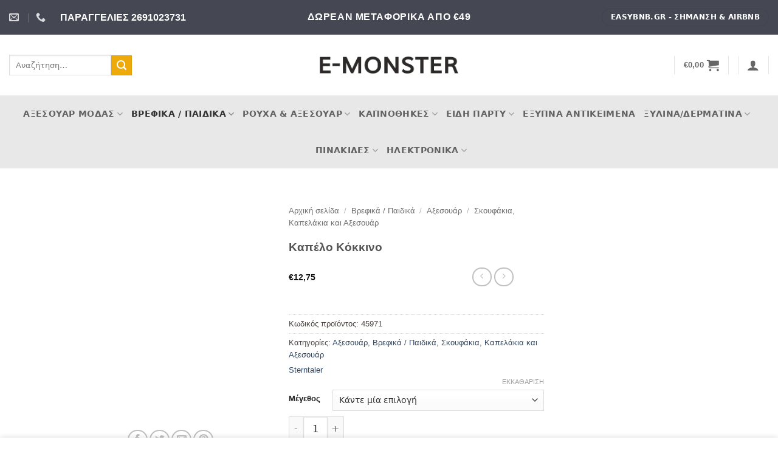

--- FILE ---
content_type: text/html; charset=UTF-8
request_url: https://e-monster.gr/product/%CE%BA%CE%B1%CF%80%CE%AD%CE%BB%CE%BF-%CE%BA%CF%8C%CE%BA%CE%BA%CE%B9%CE%BD%CE%BF/
body_size: 62568
content:
<!DOCTYPE html><html lang="el" class="loading-site no-js"><head><script data-no-optimize="1">var litespeed_docref=sessionStorage.getItem("litespeed_docref");litespeed_docref&&(Object.defineProperty(document,"referrer",{get:function(){return litespeed_docref}}),sessionStorage.removeItem("litespeed_docref"));</script> <meta charset="UTF-8" /><link rel="profile" href="http://gmpg.org/xfn/11" /><link rel="pingback" href="https://e-monster.gr/xmlrpc.php" /> <script type="litespeed/javascript">(function(html){html.className=html.className.replace(/\bno-js\b/,'js')})(document.documentElement)</script> <meta name='robots' content='index, follow, max-image-preview:large, max-snippet:-1, max-video-preview:-1' /><meta name="viewport" content="width=device-width, initial-scale=1" /><title>Καπέλο Κόκκινο - E-monster</title><link rel="canonical" href="https://e-monster.gr/product/καπέλο-κόκκινο/" /><meta property="og:locale" content="el_GR" /><meta property="og:type" content="article" /><meta property="og:title" content="Καπέλο Κόκκινο - E-monster" /><meta property="og:description" content="Μαλακό καπελάκι από μικροκοτλέ για τα κρύα του χειμώνα με δέσιμο στο πηγούνι και ζεστή μικροφλίς επένδυση Καλύπτει τα αυτάκια, το μέτωπο και τον αυχένα αποτελεσματικά και δεν αφήνει τον αέρα να περνάει και να κρυώνει το μωρό σας!" /><meta property="og:url" content="https://e-monster.gr/product/καπέλο-κόκκινο/" /><meta property="og:site_name" content="E-monster" /><meta property="article:publisher" content="https://www.facebook.com/profile.php?id=100063940174958" /><meta property="article:modified_time" content="2022-10-26T17:15:50+00:00" /><meta property="og:image" content="https://e-monster.gr/wp-content/uploads/2022/07/SHOES-NEC-43-800x800-100-3.jpg" /><meta property="og:image:width" content="800" /><meta property="og:image:height" content="800" /><meta property="og:image:type" content="image/jpeg" /><meta name="twitter:card" content="summary_large_image" /> <script type="application/ld+json" class="yoast-schema-graph">{"@context":"https://schema.org","@graph":[{"@type":"WebPage","@id":"https://e-monster.gr/product/%ce%ba%ce%b1%cf%80%ce%ad%ce%bb%ce%bf-%ce%ba%cf%8c%ce%ba%ce%ba%ce%b9%ce%bd%ce%bf/","url":"https://e-monster.gr/product/%ce%ba%ce%b1%cf%80%ce%ad%ce%bb%ce%bf-%ce%ba%cf%8c%ce%ba%ce%ba%ce%b9%ce%bd%ce%bf/","name":"Καπέλο Κόκκινο - E-monster","isPartOf":{"@id":"https://e-monster.gr/#website"},"primaryImageOfPage":{"@id":"https://e-monster.gr/product/%ce%ba%ce%b1%cf%80%ce%ad%ce%bb%ce%bf-%ce%ba%cf%8c%ce%ba%ce%ba%ce%b9%ce%bd%ce%bf/#primaryimage"},"image":{"@id":"https://e-monster.gr/product/%ce%ba%ce%b1%cf%80%ce%ad%ce%bb%ce%bf-%ce%ba%cf%8c%ce%ba%ce%ba%ce%b9%ce%bd%ce%bf/#primaryimage"},"thumbnailUrl":"https://e-monster.gr/wp-content/uploads/2022/07/SHOES-NEC-43-800x800-100-3.jpg","datePublished":"2022-07-29T06:05:53+00:00","dateModified":"2022-10-26T17:15:50+00:00","breadcrumb":{"@id":"https://e-monster.gr/product/%ce%ba%ce%b1%cf%80%ce%ad%ce%bb%ce%bf-%ce%ba%cf%8c%ce%ba%ce%ba%ce%b9%ce%bd%ce%bf/#breadcrumb"},"inLanguage":"el","potentialAction":[{"@type":"ReadAction","target":["https://e-monster.gr/product/%ce%ba%ce%b1%cf%80%ce%ad%ce%bb%ce%bf-%ce%ba%cf%8c%ce%ba%ce%ba%ce%b9%ce%bd%ce%bf/"]}]},{"@type":"ImageObject","inLanguage":"el","@id":"https://e-monster.gr/product/%ce%ba%ce%b1%cf%80%ce%ad%ce%bb%ce%bf-%ce%ba%cf%8c%ce%ba%ce%ba%ce%b9%ce%bd%ce%bf/#primaryimage","url":"https://e-monster.gr/wp-content/uploads/2022/07/SHOES-NEC-43-800x800-100-3.jpg","contentUrl":"https://e-monster.gr/wp-content/uploads/2022/07/SHOES-NEC-43-800x800-100-3.jpg","width":800,"height":800},{"@type":"BreadcrumbList","@id":"https://e-monster.gr/product/%ce%ba%ce%b1%cf%80%ce%ad%ce%bb%ce%bf-%ce%ba%cf%8c%ce%ba%ce%ba%ce%b9%ce%bd%ce%bf/#breadcrumb","itemListElement":[{"@type":"ListItem","position":1,"name":"Home","item":"https://e-monster.gr/"},{"@type":"ListItem","position":2,"name":"Όλα τα Προϊόντα","item":"https://e-monster.gr/products/"},{"@type":"ListItem","position":3,"name":"Καπέλο Κόκκινο"}]},{"@type":"WebSite","@id":"https://e-monster.gr/#website","url":"https://e-monster.gr/","name":"E-monster","description":"Ηλεκτρονικό Πολυκατάστημα","potentialAction":[{"@type":"SearchAction","target":{"@type":"EntryPoint","urlTemplate":"https://e-monster.gr/?s={search_term_string}"},"query-input":{"@type":"PropertyValueSpecification","valueRequired":true,"valueName":"search_term_string"}}],"inLanguage":"el"}]}</script> <link rel='prefetch' href='https://e-monster.gr/wp-content/themes/flatsome/assets/js/flatsome.js?ver=e2eddd6c228105dac048' /><link rel='prefetch' href='https://e-monster.gr/wp-content/themes/flatsome/assets/js/chunk.slider.js?ver=3.20.4' /><link rel='prefetch' href='https://e-monster.gr/wp-content/themes/flatsome/assets/js/chunk.popups.js?ver=3.20.4' /><link rel='prefetch' href='https://e-monster.gr/wp-content/themes/flatsome/assets/js/chunk.tooltips.js?ver=3.20.4' /><link rel='prefetch' href='https://e-monster.gr/wp-content/themes/flatsome/assets/js/woocommerce.js?ver=1c9be63d628ff7c3ff4c' /><link rel="alternate" type="application/rss+xml" title="Ροή RSS &raquo; E-monster" href="https://e-monster.gr/feed/" /><link rel="alternate" type="application/rss+xml" title="Ροή Σχολίων &raquo; E-monster" href="https://e-monster.gr/comments/feed/" /><link rel="alternate" type="application/rss+xml" title="Ροή Σχολίων E-monster &raquo; Καπέλο Κόκκινο" href="https://e-monster.gr/product/%ce%ba%ce%b1%cf%80%ce%ad%ce%bb%ce%bf-%ce%ba%cf%8c%ce%ba%ce%ba%ce%b9%ce%bd%ce%bf/feed/" /><link rel="alternate" title="oEmbed (JSON)" type="application/json+oembed" href="https://e-monster.gr/wp-json/oembed/1.0/embed?url=https%3A%2F%2Fe-monster.gr%2Fproduct%2F%25ce%25ba%25ce%25b1%25cf%2580%25ce%25ad%25ce%25bb%25ce%25bf-%25ce%25ba%25cf%258c%25ce%25ba%25ce%25ba%25ce%25b9%25ce%25bd%25ce%25bf%2F" /><link rel="alternate" title="oEmbed (XML)" type="text/xml+oembed" href="https://e-monster.gr/wp-json/oembed/1.0/embed?url=https%3A%2F%2Fe-monster.gr%2Fproduct%2F%25ce%25ba%25ce%25b1%25cf%2580%25ce%25ad%25ce%25bb%25ce%25bf-%25ce%25ba%25cf%258c%25ce%25ba%25ce%25ba%25ce%25b9%25ce%25bd%25ce%25bf%2F&#038;format=xml" /><link data-optimized="2" rel="stylesheet" href="https://e-monster.gr/wp-content/litespeed/css/1b7477ed0ff737625255542817a9328a.css?ver=fd8dd" /><link rel='preload' as='font' type='font/woff2' crossorigin='anonymous' id='tinvwl-webfont-font-css' href='https://e-monster.gr/wp-content/plugins/ti-woocommerce-wishlist/assets/fonts/tinvwl-webfont.woff2?ver=xu2uyi'  media='all' /> <script type="litespeed/javascript" data-src="https://e-monster.gr/wp-includes/js/jquery/jquery.min.js?ver=3.7.1" id="jquery-core-js"></script> <script id="wc-add-to-cart-js-extra" type="litespeed/javascript">var wc_add_to_cart_params={"ajax_url":"/wp-admin/admin-ajax.php","wc_ajax_url":"/?wc-ajax=%%endpoint%%","i18n_view_cart":"\u039a\u03b1\u03bb\u03ac\u03b8\u03b9","cart_url":"https://e-monster.gr/cart/","is_cart":"","cart_redirect_after_add":"no"}</script> <script id="wc-single-product-js-extra" type="litespeed/javascript">var wc_single_product_params={"i18n_required_rating_text":"\u03a0\u03b1\u03c1\u03b1\u03ba\u03b1\u03bb\u03bf\u03cd\u03bc\u03b5, \u03b5\u03c0\u03b9\u03bb\u03ad\u03be\u03c4\u03b5 \u03bc\u03af\u03b1 \u03b2\u03b1\u03b8\u03bc\u03bf\u03bb\u03bf\u03b3\u03af\u03b1","i18n_rating_options":["1 \u03b1\u03c0\u03cc 5 \u03b1\u03c3\u03c4\u03ad\u03c1\u03b9\u03b1","2 \u03b1\u03c0\u03cc 5 \u03b1\u03c3\u03c4\u03ad\u03c1\u03b9\u03b1","3 \u03b1\u03c0\u03cc 5 \u03b1\u03c3\u03c4\u03ad\u03c1\u03b9\u03b1","4 \u03b1\u03c0\u03cc 5 \u03b1\u03c3\u03c4\u03ad\u03c1\u03b9\u03b1","5 \u03b1\u03c0\u03cc 5 \u03b1\u03c3\u03c4\u03ad\u03c1\u03b9\u03b1"],"i18n_product_gallery_trigger_text":"View full-screen image gallery","review_rating_required":"yes","flexslider":{"rtl":!1,"animation":"slide","smoothHeight":!0,"directionNav":!1,"controlNav":"thumbnails","slideshow":!1,"animationSpeed":500,"animationLoop":!1,"allowOneSlide":!1},"zoom_enabled":"","zoom_options":[],"photoswipe_enabled":"1","photoswipe_options":{"shareEl":!1,"closeOnScroll":!1,"history":!1,"hideAnimationDuration":0,"showAnimationDuration":0},"flexslider_enabled":"1"}</script> <link rel="https://api.w.org/" href="https://e-monster.gr/wp-json/" /><link rel="alternate" title="JSON" type="application/json" href="https://e-monster.gr/wp-json/wp/v2/product/4792" /><link rel="EditURI" type="application/rsd+xml" title="RSD" href="https://e-monster.gr/xmlrpc.php?rsd" /><meta name="generator" content="WordPress 6.9" /><meta name="generator" content="WooCommerce 10.4.3" /><link rel='shortlink' href='https://e-monster.gr/?p=4792' />
<noscript><style>.woocommerce-product-gallery{ opacity: 1 !important; }</style></noscript><link rel="icon" href="https://e-monster.gr/wp-content/uploads/2022/08/cropped-m-90-b-32x32.png" sizes="32x32" /><link rel="icon" href="https://e-monster.gr/wp-content/uploads/2022/08/cropped-m-90-b-192x192.png" sizes="192x192" /><link rel="apple-touch-icon" href="https://e-monster.gr/wp-content/uploads/2022/08/cropped-m-90-b-180x180.png" /><meta name="msapplication-TileImage" content="https://e-monster.gr/wp-content/uploads/2022/08/cropped-m-90-b-270x270.png" /><style id="kirki-inline-styles"></style></head><body class="wp-singular product-template-default single single-product postid-4792 wp-theme-flatsome theme-flatsome woocommerce woocommerce-page woocommerce-no-js tinvwl-theme-style boxed lightbox nav-dropdown-has-arrow nav-dropdown-has-shadow parallax-mobile mobile-submenu-toggle"><a class="skip-link screen-reader-text" href="#main">Μετάβαση στο περιεχόμενο</a><div id="wrapper"><header id="header" class="header header-full-width"><div class="header-wrapper"><div id="top-bar" class="header-top hide-for-sticky nav-dark flex-has-center"><div class="flex-row container"><div class="flex-col hide-for-medium flex-left"><ul class="nav nav-left medium-nav-center nav-small  nav-divided"><li class="header-contact-wrapper"><ul id="header-contact" class="nav medium-nav-center nav-divided nav-uppercase header-contact"><li>
<a href="mailto:info@e-monster.gr" class="tooltip" title="info@e-monster.gr">
<i class="icon-envelop" aria-hidden="true" style="font-size:16px;"></i>			       <span>
</span>
</a></li><li>
<a href="tel:+30 2691023731" class="tooltip" title="+30 2691023731">
<i class="icon-phone" aria-hidden="true" style="font-size:16px;"></i>			      <span></span>
</a></li></ul></li><li class="html custom html_top_right_text"><strong class><font size="+0">ΠΑΡΑΓΓΕΛΙΕΣ    2691023731</font></strong></li></ul></div><div class="flex-col hide-for-medium flex-center"><ul class="nav nav-center nav-small  nav-divided"><li class="html custom html_topbar_right"><strong class="uppercase"><font size="+0">ΔΩΡΕΑΝ ΜΕΤΑΦΟΡΙΚΑ ΑΠΟ €49</font></strong></li></ul></div><div class="flex-col hide-for-medium flex-right"><ul class="nav top-bar-nav nav-right nav-small  nav-divided"><li class="html header-button-1"><div class="header-button">
<a href="https://easybnb.gr" class="button plain" style="border-radius:99px;">
<span>EASYBNB.GR - Σήμανση &amp; Airbnb</span>
</a></div></li></ul></div><div class="flex-col show-for-medium flex-grow"><ul class="nav nav-center nav-small mobile-nav  nav-divided"><li class="html custom html_nav_position_text_top"><strong class><font size="-1">Δωρεάν μεταφορικά από €49</font></strong></li></ul></div></div></div><div id="masthead" class="header-main show-logo-center hide-for-sticky"><div class="header-inner flex-row container logo-center medium-logo-center" role="navigation"><div id="logo" class="flex-col logo"><a href="https://e-monster.gr/" title="E-monster - Ηλεκτρονικό Πολυκατάστημα" rel="home">
<img data-lazyloaded="1" src="[data-uri]" width="501" height="63" data-src="https://e-monster.gr/wp-content/uploads/2022/08/e-monster-500.png.webp" class="header_logo header-logo" alt="E-monster"/><img data-lazyloaded="1" src="[data-uri]" width="501" height="63" data-src="https://e-monster.gr/wp-content/uploads/2022/08/e-monster-500-1.png.webp" class="header-logo-dark" alt="E-monster"/></a></div><div class="flex-col show-for-medium flex-left"><ul class="mobile-nav nav nav-left "><li class="nav-icon has-icon">
<a href="#" class="is-small" data-open="#main-menu" data-pos="left" data-bg="main-menu-overlay" role="button" aria-label="Menu" aria-controls="main-menu" aria-expanded="false" aria-haspopup="dialog" data-flatsome-role-button>
<i class="icon-menu" aria-hidden="true"></i>			<span class="menu-title uppercase hide-for-small">Menu</span>		</a></li></ul></div><div class="flex-col hide-for-medium flex-left
"><ul class="header-nav header-nav-main nav nav-left  nav-uppercase" ><li class="header-search-form search-form html relative has-icon"><div class="header-search-form-wrapper"><div class="searchform-wrapper ux-search-box relative is-normal"><form role="search" method="get" class="searchform" action="https://e-monster.gr/"><div class="flex-row relative"><div class="flex-col flex-grow">
<label class="screen-reader-text" for="woocommerce-product-search-field-0">Αναζήτηση για:</label>
<input type="search" id="woocommerce-product-search-field-0" class="search-field mb-0" placeholder="Αναζήτηση&hellip;" value="" name="s" />
<input type="hidden" name="post_type" value="product" /></div><div class="flex-col">
<button type="submit" value="Αναζήτηση" class="ux-search-submit submit-button secondary button  icon mb-0" aria-label="Submit">
<i class="icon-search" aria-hidden="true"></i>			</button></div></div><div class="live-search-results text-left z-top"></div></form></div></div></li></ul></div><div class="flex-col hide-for-medium flex-right"><ul class="header-nav header-nav-main nav nav-right  nav-uppercase"><li class="header-divider"></li><li class="cart-item has-icon has-dropdown"><a href="https://e-monster.gr/cart/" class="header-cart-link nav-top-link is-small" title="Καλάθι" aria-label="Καλάθι" aria-expanded="false" aria-haspopup="true" role="button" data-flatsome-role-button><span class="header-cart-title">
<span class="cart-price"><span class="woocommerce-Price-amount amount"><bdi><span class="woocommerce-Price-currencySymbol">&euro;</span>0,00</bdi></span></span>
</span><i class="icon-shopping-cart" aria-hidden="true" data-icon-label="0"></i>  </a><ul class="nav-dropdown nav-dropdown-simple"><li class="html widget_shopping_cart"><div class="widget_shopping_cart_content"><div class="ux-mini-cart-empty flex flex-row-col text-center pt pb"><div class="ux-mini-cart-empty-icon">
<svg aria-hidden="true" xmlns="http://www.w3.org/2000/svg" viewBox="0 0 17 19" style="opacity:.1;height:80px;">
<path d="M8.5 0C6.7 0 5.3 1.2 5.3 2.7v2H2.1c-.3 0-.6.3-.7.7L0 18.2c0 .4.2.8.6.8h15.7c.4 0 .7-.3.7-.7v-.1L15.6 5.4c0-.3-.3-.6-.7-.6h-3.2v-2c0-1.6-1.4-2.8-3.2-2.8zM6.7 2.7c0-.8.8-1.4 1.8-1.4s1.8.6 1.8 1.4v2H6.7v-2zm7.5 3.4 1.3 11.5h-14L2.8 6.1h2.5v1.4c0 .4.3.7.7.7.4 0 .7-.3.7-.7V6.1h3.5v1.4c0 .4.3.7.7.7s.7-.3.7-.7V6.1h2.6z" fill-rule="evenodd" clip-rule="evenodd" fill="currentColor"></path>
</svg></div><p class="woocommerce-mini-cart__empty-message empty">Κανένα προϊόν στο καλάθι σας.</p><p class="return-to-shop">
<a class="button primary wc-backward" href="https://e-monster.gr/products/">
Επιστροφή στο κατάστημα				</a></p></div></div></li></ul></li><li class="header-divider"></li><li class="header-divider"></li><li class="account-item has-icon"><a href="https://e-monster.gr/my-account/" class="nav-top-link nav-top-not-logged-in is-small is-small" title="Σύνδεση" role="button" data-open="#login-form-popup" aria-label="Σύνδεση" aria-controls="login-form-popup" aria-expanded="false" aria-haspopup="dialog" data-flatsome-role-button>
<i class="icon-user" aria-hidden="true"></i>	</a></li><li class="header-divider"></li></ul></div><div class="flex-col show-for-medium flex-right"><ul class="mobile-nav nav nav-right "></ul></div></div></div><div id="wide-nav" class="header-bottom wide-nav hide-for-sticky flex-has-center"><div class="flex-row container"><div class="flex-col hide-for-medium flex-center"><ul class="nav header-nav header-bottom-nav nav-center  nav-size-medium nav-uppercase"><li id="menu-item-100220" class="menu-item menu-item-type-taxonomy menu-item-object-product_cat menu-item-has-children menu-item-100220 menu-item-design-default has-dropdown"><a href="https://e-monster.gr/product-category/%ce%b1%ce%be%ce%b5%cf%83%ce%bf%cf%85%ce%ac%cf%81-%ce%bc%cf%8c%ce%b4%ce%b1%cf%82/" class="nav-top-link" aria-expanded="false" aria-haspopup="menu">Αξεσουάρ Μόδας<i class="icon-angle-down" aria-hidden="true"></i></a><ul class="sub-menu nav-dropdown nav-dropdown-simple"><li id="menu-item-100221" class="menu-item menu-item-type-taxonomy menu-item-object-product_cat menu-item-has-children menu-item-100221 nav-dropdown-col"><a href="https://e-monster.gr/product-category/%ce%b1%ce%be%ce%b5%cf%83%ce%bf%cf%85%ce%ac%cf%81-%ce%bc%cf%8c%ce%b4%ce%b1%cf%82/%ce%ac%ce%bd%ce%b4%cf%81%ce%b5%cf%82/">Άνδρες</a><ul class="sub-menu nav-column nav-dropdown-simple"><li id="menu-item-100227" class="menu-item menu-item-type-taxonomy menu-item-object-product_cat menu-item-100227"><a href="https://e-monster.gr/product-category/%ce%b1%ce%be%ce%b5%cf%83%ce%bf%cf%85%ce%ac%cf%81-%ce%bc%cf%8c%ce%b4%ce%b1%cf%82/%ce%ac%ce%bd%ce%b4%cf%81%ce%b5%cf%82/%ce%be%cf%8d%ce%bb%ce%b9%ce%bd%ce%b1-%cf%80%ce%b1%cf%80%ce%b9%ce%b3%ce%b9%cf%8c%ce%bd-%ce%ac%ce%bd%ce%b4%cf%81%ce%b5%cf%82/">Ξύλινα Παπιγιόν</a></li><li id="menu-item-100229" class="menu-item menu-item-type-taxonomy menu-item-object-product_cat menu-item-100229"><a href="https://e-monster.gr/product-category/%ce%b1%ce%be%ce%b5%cf%83%ce%bf%cf%85%ce%ac%cf%81-%ce%bc%cf%8c%ce%b4%ce%b1%cf%82/%ce%ac%ce%bd%ce%b4%cf%81%ce%b5%cf%82/%ce%b4%ce%b5%cf%81%ce%bc%ce%ac%cf%84%ce%b9%ce%bd%ce%b1-%cf%80%ce%b1%cf%80%ce%b9%ce%b3%ce%b9%cf%8c%ce%bd/">Δερμάτινα Παπιγιόν</a></li><li id="menu-item-100231" class="menu-item menu-item-type-taxonomy menu-item-object-product_cat menu-item-100231"><a href="https://e-monster.gr/product-category/%ce%b1%ce%be%ce%b5%cf%83%ce%bf%cf%85%ce%ac%cf%81-%ce%bc%cf%8c%ce%b4%ce%b1%cf%82/%ce%ac%ce%bd%ce%b4%cf%81%ce%b5%cf%82/%ce%ba%ce%bb%ce%b9%cf%80-%ce%b3%cf%81%ce%b1%ce%b2%ce%ac%cf%84%ce%b1%cf%82/">Κλιπ Γραβάτας</a></li><li id="menu-item-100232" class="menu-item menu-item-type-taxonomy menu-item-object-product_cat menu-item-100232"><a href="https://e-monster.gr/product-category/%ce%b1%ce%be%ce%b5%cf%83%ce%bf%cf%85%ce%ac%cf%81-%ce%bc%cf%8c%ce%b4%ce%b1%cf%82/%ce%ac%ce%bd%ce%b4%cf%81%ce%b5%cf%82/%ce%bc%ce%b1%ce%bd%ce%b9%ce%ba%ce%b5%cf%84%cf%8c%ce%ba%ce%bf%cf%85%ce%bc%cf%80%ce%b1/">Μανικετόκουμπα</a></li><li id="menu-item-100233" class="menu-item menu-item-type-taxonomy menu-item-object-product_cat menu-item-100233"><a href="https://e-monster.gr/product-category/%ce%b1%ce%be%ce%b5%cf%83%ce%bf%cf%85%ce%ac%cf%81-%ce%bc%cf%8c%ce%b4%ce%b1%cf%82/%ce%ac%ce%bd%ce%b4%cf%81%ce%b5%cf%82/%ce%be%cf%8d%ce%bb%ce%b9%ce%bd%ce%b1-%cf%80%ce%b1%cf%80%ce%b9%ce%b3%ce%b9%cf%8c%ce%bd-%ce%ac%ce%bd%ce%b4%cf%81%ce%b5%cf%82/%cf%83%ce%b5%cf%84-%cf%80%ce%b1%cf%80%ce%b9%ce%b3%ce%b9%cf%8c%ce%bd-%ce%bc%ce%b1%ce%bd%ce%b9%ce%ba%ce%b5%cf%84%cf%8c%ce%ba%ce%bf%cf%85%ce%bc%cf%80%ce%b1/">Σετ Παπιγιόν &amp; Μανικετόκουμπα</a></li><li id="menu-item-100228" class="menu-item menu-item-type-taxonomy menu-item-object-product_cat menu-item-100228"><a href="https://e-monster.gr/product-category/%ce%b1%ce%be%ce%b5%cf%83%ce%bf%cf%85%ce%ac%cf%81-%ce%bc%cf%8c%ce%b4%ce%b1%cf%82/%ce%ac%ce%bd%ce%b4%cf%81%ce%b5%cf%82/%ce%b4%ce%b5%cf%81%ce%bc%ce%ac%cf%84%ce%b9%ce%bd%ce%b1-%ce%b2%cf%81%ce%b1%cf%87%ce%b9%cf%8c%ce%bb%ce%b9%ce%b1/">Δερμάτινα Βραχιόλια</a></li><li id="menu-item-100222" class="menu-item menu-item-type-taxonomy menu-item-object-product_cat menu-item-100222"><a href="https://e-monster.gr/product-category/%ce%b1%ce%be%ce%b5%cf%83%ce%bf%cf%85%ce%ac%cf%81-%ce%bc%cf%8c%ce%b4%ce%b1%cf%82/%ce%ac%ce%bd%ce%b4%cf%81%ce%b5%cf%82/%ce%b3%cf%81%ce%b1%ce%b2%ce%ac%cf%84%ce%b5%cf%82-%ce%b1%ce%bd%ce%b4%cf%81%ce%b9%ce%ba%ce%ad%cf%82/">Γραβάτες</a></li><li id="menu-item-100243" class="menu-item menu-item-type-taxonomy menu-item-object-product_cat menu-item-100243"><a href="https://e-monster.gr/product-category/%ce%b1%ce%be%ce%b5%cf%83%ce%bf%cf%85%ce%ac%cf%81-%ce%bc%cf%8c%ce%b4%ce%b1%cf%82/%ce%ac%ce%bd%ce%b4%cf%81%ce%b5%cf%82/%cf%80%ce%b1%cf%80%ce%b9%ce%b3%ce%b9%cf%8c%ce%bd-%ce%b1%cf%80%cf%8c-%cf%8d%cf%86%ce%b1%cf%83%ce%bc%ce%b1/">Υφασμάτινα Παπιγιόν</a></li><li id="menu-item-100241" class="menu-item menu-item-type-taxonomy menu-item-object-product_cat menu-item-100241"><a href="https://e-monster.gr/product-category/%ce%b1%ce%be%ce%b5%cf%83%ce%bf%cf%85%ce%ac%cf%81-%ce%bc%cf%8c%ce%b4%ce%b1%cf%82/%ce%ac%ce%bd%ce%b4%cf%81%ce%b5%cf%82/%ce%bc%ce%b1%ce%bd%cf%84%ce%ae%ce%bb%ce%b9%ce%b1-%cf%84%cf%83%ce%ad%cf%80%ce%b7%cf%82/">Μαντήλια Τσέπης</a></li><li id="menu-item-100245" class="menu-item menu-item-type-taxonomy menu-item-object-product_cat menu-item-100245"><a href="https://e-monster.gr/product-category/%ce%b1%ce%be%ce%b5%cf%83%ce%bf%cf%85%ce%ac%cf%81-%ce%bc%cf%8c%ce%b4%ce%b1%cf%82/%ce%ac%ce%bd%ce%b4%cf%81%ce%b5%cf%82/%cf%84%ce%b9%cf%81%ce%ac%ce%bd%cf%84%ce%b5%cf%82-%ce%b1%ce%bd%ce%b4%cf%81%ce%b9%ce%ba%ce%ad%cf%82/%cf%84%ce%b9%cf%81%ce%ac%ce%bd%cf%84%ce%b5%cf%82-25mm/">Τιράντες 25mm</a></li><li id="menu-item-100223" class="menu-item menu-item-type-taxonomy menu-item-object-product_cat menu-item-100223"><a href="https://e-monster.gr/product-category/%ce%b1%ce%be%ce%b5%cf%83%ce%bf%cf%85%ce%ac%cf%81-%ce%bc%cf%8c%ce%b4%ce%b1%cf%82/%ce%ac%ce%bd%ce%b4%cf%81%ce%b5%cf%82/%cf%84%ce%b9%cf%81%ce%ac%ce%bd%cf%84%ce%b5%cf%82-%ce%b1%ce%bd%ce%b4%cf%81%ce%b9%ce%ba%ce%ad%cf%82/%cf%84%ce%b9%cf%81%ce%ac%ce%bd%cf%84%ce%b5%cf%82-%ce%b1%ce%bd%ce%b4%cf%81%ce%b9%ce%ba%ce%ad%cf%82-30mm/">Τιράντες 30mm</a></li><li id="menu-item-100224" class="menu-item menu-item-type-taxonomy menu-item-object-product_cat menu-item-100224"><a href="https://e-monster.gr/product-category/%ce%b1%ce%be%ce%b5%cf%83%ce%bf%cf%85%ce%ac%cf%81-%ce%bc%cf%8c%ce%b4%ce%b1%cf%82/%ce%ac%ce%bd%ce%b4%cf%81%ce%b5%cf%82/%cf%84%ce%b9%cf%81%ce%ac%ce%bd%cf%84%ce%b5%cf%82-%ce%b1%ce%bd%ce%b4%cf%81%ce%b9%ce%ba%ce%ad%cf%82/%cf%84%ce%b9%cf%81%ce%ac%ce%bd%cf%84%ce%b5%cf%82-%ce%b1%ce%bd%ce%b4%cf%81%ce%b9%ce%ba%ce%ad%cf%82-36mm/">Τιράντες 36mm</a></li><li id="menu-item-100247" class="menu-item menu-item-type-taxonomy menu-item-object-product_cat menu-item-100247"><a href="https://e-monster.gr/product-category/%ce%b1%ce%be%ce%b5%cf%83%ce%bf%cf%85%ce%ac%cf%81-%ce%bc%cf%8c%ce%b4%ce%b1%cf%82/%ce%ac%ce%bd%ce%b4%cf%81%ce%b5%cf%82/%ce%b6%cf%8e%ce%bd%ce%b5%cf%82-%ce%ac%ce%bd%ce%b4%cf%81%ce%b5%cf%82/">Ζώνες</a></li><li id="menu-item-100242" class="menu-item menu-item-type-taxonomy menu-item-object-product_cat menu-item-100242"><a href="https://e-monster.gr/product-category/%ce%b1%ce%be%ce%b5%cf%83%ce%bf%cf%85%ce%ac%cf%81-%ce%bc%cf%8c%ce%b4%ce%b1%cf%82/%ce%ac%ce%bd%ce%b4%cf%81%ce%b5%cf%82/%cf%83%cf%80%ce%ad%cf%83%ce%b9%ce%b1%ce%bb-%ce%b1%ce%be%ce%b5%cf%83%ce%bf%cf%85%ce%ac%cf%81/">Σπέσιαλ Αξεσουάρ</a></li></ul></li><li id="menu-item-100225" class="menu-item menu-item-type-taxonomy menu-item-object-product_cat menu-item-has-children menu-item-100225 nav-dropdown-col"><a href="https://e-monster.gr/product-category/%ce%b1%ce%be%ce%b5%cf%83%ce%bf%cf%85%ce%ac%cf%81-%ce%bc%cf%8c%ce%b4%ce%b1%cf%82/%ce%b1%ce%b3%cf%8c%cf%81%ce%b9%ce%b1/">Αγόρια</a><ul class="sub-menu nav-column nav-dropdown-simple"><li id="menu-item-100257" class="menu-item menu-item-type-taxonomy menu-item-object-product_cat menu-item-100257"><a href="https://e-monster.gr/product-category/%ce%b1%ce%be%ce%b5%cf%83%ce%bf%cf%85%ce%ac%cf%81-%ce%bc%cf%8c%ce%b4%ce%b1%cf%82/%ce%b1%ce%b3%cf%8c%cf%81%ce%b9%ce%b1/%ce%be%cf%8d%ce%bb%ce%b9%ce%bd%ce%b1-%cf%80%ce%b1%cf%80%ce%b9%ce%b3%ce%b9%cf%8c%ce%bd/%ce%be%cf%8d%ce%bb%ce%b9%ce%bd%ce%bf-%cf%80%ce%b1%cf%80%ce%b9%ce%b3%ce%b9%cf%8c%ce%bd-%cf%80%ce%b1%ce%b9%ce%b4%ce%b9%ce%ba%cf%8c-%ce%ad%cf%89%cf%82-10-%ce%b5%cf%84%cf%8e%ce%bd/">Ξύλινα Παπιγιόν έως 10 ετών</a></li><li id="menu-item-100255" class="menu-item menu-item-type-taxonomy menu-item-object-product_cat menu-item-100255"><a href="https://e-monster.gr/product-category/%ce%b1%ce%be%ce%b5%cf%83%ce%bf%cf%85%ce%ac%cf%81-%ce%bc%cf%8c%ce%b4%ce%b1%cf%82/%ce%b1%ce%b3%cf%8c%cf%81%ce%b9%ce%b1/%ce%be%cf%8d%ce%bb%ce%b9%ce%bd%ce%b1-%cf%80%ce%b1%cf%80%ce%b9%ce%b3%ce%b9%cf%8c%ce%bd/%ce%be%cf%8d%ce%bb%ce%b9%ce%bd%ce%bf-%cf%80%ce%b1%cf%80%ce%b9%ce%b3%ce%b9%cf%8c%ce%bd-%ce%b2%cf%81%ce%b5%cf%86%ce%b9%ce%ba%cf%8c-%ce%bc%cf%80%ce%b5%ce%bc%cf%80%ce%ad-0/">Ξύλινα Παπιγιόν Βρεφικά</a></li><li id="menu-item-100254" class="menu-item menu-item-type-taxonomy menu-item-object-product_cat menu-item-100254"><a href="https://e-monster.gr/product-category/%ce%b1%ce%be%ce%b5%cf%83%ce%bf%cf%85%ce%ac%cf%81-%ce%bc%cf%8c%ce%b4%ce%b1%cf%82/%ce%b1%ce%b3%cf%8c%cf%81%ce%b9%ce%b1/%ce%be%cf%8d%ce%bb%ce%b9%ce%bd%ce%b1-%cf%80%ce%b1%cf%80%ce%b9%ce%b3%ce%b9%cf%8c%ce%bd/%ce%be%cf%8d%ce%bb%ce%b9%ce%bd%ce%bf-%cf%80%ce%b1%cf%80%ce%b9%ce%b3%ce%b9%cf%8c%ce%bd-0/10-%ce%b5%cf%84%cf%8e%ce%bd-%ce%bf%ce%b9%ce%ba%ce%bf%ce%bd%ce%bf%ce%bc%ce%b9%ce%ba%ce%ae-%cf%83%ce%b5%ce%b9%cf%81%ce%ac/">Οικονομική Σειρά Παπιγιόν</a></li><li id="menu-item-100256" class="menu-item menu-item-type-taxonomy menu-item-object-product_cat menu-item-100256"><a href="https://e-monster.gr/product-category/%ce%b1%ce%be%ce%b5%cf%83%ce%bf%cf%85%ce%ac%cf%81-%ce%bc%cf%8c%ce%b4%ce%b1%cf%82/%ce%b1%ce%b3%cf%8c%cf%81%ce%b9%ce%b1/%ce%be%cf%8d%ce%bb%ce%b9%ce%bd%ce%b1-%cf%80%ce%b1%cf%80%ce%b9%ce%b3%ce%b9%cf%8c%ce%bd/%cf%83%ce%b5%cf%84-%ce%b1%ce%bd%ce%b4%cf%81%ce%b9%ce%ba%cf%8c-%cf%80%ce%b1%ce%b9%ce%b4%ce%b9%ce%ba%cf%8c/">Σετ Ανδρικό &amp; Παιδικό</a></li><li id="menu-item-100250" class="menu-item menu-item-type-taxonomy menu-item-object-product_cat menu-item-100250"><a href="https://e-monster.gr/product-category/%ce%b1%ce%be%ce%b5%cf%83%ce%bf%cf%85%ce%ac%cf%81-%ce%bc%cf%8c%ce%b4%ce%b1%cf%82/%ce%b1%ce%b3%cf%8c%cf%81%ce%b9%ce%b1/%cf%84%ce%b9%cf%81%ce%ac%ce%bd%cf%84%ce%b5%cf%82/">Τιράντες</a></li><li id="menu-item-100258" class="menu-item menu-item-type-taxonomy menu-item-object-product_cat menu-item-100258"><a href="https://e-monster.gr/product-category/%ce%b1%ce%be%ce%b5%cf%83%ce%bf%cf%85%ce%ac%cf%81-%ce%bc%cf%8c%ce%b4%ce%b1%cf%82/%ce%b1%ce%b3%cf%8c%cf%81%ce%b9%ce%b1/%ce%be%cf%8d%ce%bb%ce%b9%ce%bd%ce%b1-%cf%80%ce%b1%cf%80%ce%b9%ce%b3%ce%b9%cf%8c%ce%bd/%cf%83%ce%b5%cf%84-%cf%80%ce%b1%cf%80%ce%b9%ce%b3%ce%b9%cf%8c%ce%bd-%cf%84%ce%b9%cf%81%ce%ac%ce%bd%cf%84%ce%b5%cf%82/">Σετ Παπιγιόν &amp; Τιράντες</a></li><li id="menu-item-100252" class="menu-item menu-item-type-taxonomy menu-item-object-product_cat menu-item-100252"><a href="https://e-monster.gr/product-category/%ce%b1%ce%be%ce%b5%cf%83%ce%bf%cf%85%ce%ac%cf%81-%ce%bc%cf%8c%ce%b4%ce%b1%cf%82/%ce%b1%ce%b3%cf%8c%cf%81%ce%b9%ce%b1/%cf%85%cf%86%ce%b1%cf%83%ce%bc%ce%ac%cf%84%ce%b9%ce%bd%ce%b1-%cf%80%ce%b1%cf%80%ce%b9%ce%b3%ce%b9%cf%8c%ce%bd/">Υφασμάτινα Παπιγιόν</a></li><li id="menu-item-100253" class="menu-item menu-item-type-taxonomy menu-item-object-product_cat menu-item-100253"><a href="https://e-monster.gr/product-category/%ce%b1%ce%be%ce%b5%cf%83%ce%bf%cf%85%ce%ac%cf%81-%ce%bc%cf%8c%ce%b4%ce%b1%cf%82/%ce%b1%ce%b3%cf%8c%cf%81%ce%b9%ce%b1/%ce%b3%cf%81%ce%b1%ce%b2%ce%ac%cf%84%ce%b5%cf%82/">Γραβάτες</a></li><li id="menu-item-100248" class="menu-item menu-item-type-taxonomy menu-item-object-product_cat menu-item-100248"><a href="https://e-monster.gr/product-category/%ce%b1%ce%be%ce%b5%cf%83%ce%bf%cf%85%ce%ac%cf%81-%ce%bc%cf%8c%ce%b4%ce%b1%cf%82/%ce%b1%ce%b3%cf%8c%cf%81%ce%b9%ce%b1/%ce%bc%ce%b1%ce%bd%cf%84%ce%b7%ce%bb%ce%ac%ce%ba%ce%b9%ce%b1-%cf%84%cf%83%ce%ad%cf%80%ce%b7%cf%82/">Μαντηλάκια Τσέπης</a></li><li id="menu-item-100249" class="menu-item menu-item-type-taxonomy menu-item-object-product_cat menu-item-100249"><a href="https://e-monster.gr/product-category/%ce%b1%ce%be%ce%b5%cf%83%ce%bf%cf%85%ce%ac%cf%81-%ce%bc%cf%8c%ce%b4%ce%b1%cf%82/%ce%b1%ce%b3%cf%8c%cf%81%ce%b9%ce%b1/%ce%b6%cf%8e%ce%bd%ce%b5%cf%82/">Ζώνες</a></li><li id="menu-item-100251" class="menu-item menu-item-type-taxonomy menu-item-object-product_cat menu-item-100251"><a href="https://e-monster.gr/product-category/%ce%b1%ce%be%ce%b5%cf%83%ce%bf%cf%85%ce%ac%cf%81-%ce%bc%cf%8c%ce%b4%ce%b1%cf%82/%ce%b1%ce%b3%cf%8c%cf%81%ce%b9%ce%b1/%cf%84%cf%81%ce%b1%ce%b3%ce%b9%ce%ac%cf%83%ce%ba%ce%b5%cf%82-%ce%ba%ce%b1%cf%80%ce%ad%ce%bb%ce%b1-%ce%b2%ce%ac%cf%86%cf%84%ce%b9%cf%83%ce%b7%cf%82/">Τραγιάσκες &amp; Καπέλα Βάφτισης</a></li><li id="menu-item-100260" class="menu-item menu-item-type-taxonomy menu-item-object-product_cat menu-item-100260"><a href="https://e-monster.gr/product-category/%ce%b1%ce%be%ce%b5%cf%83%ce%bf%cf%85%ce%ac%cf%81-%ce%bc%cf%8c%ce%b4%ce%b1%cf%82/%ce%b1%ce%b3%cf%8c%cf%81%ce%b9%ce%b1/%ce%be%cf%8d%ce%bb%ce%b9%ce%bd%ce%b1-%cf%80%ce%b1%cf%80%ce%b9%ce%b3%ce%b9%cf%8c%ce%bd/%cf%83%ce%b5%cf%84-%cf%84%cf%81%ce%b1%ce%b3%ce%b9%ce%ac%cf%83%ce%ba%ce%b1-%cf%80%ce%b1%cf%80%ce%b9%ce%b3%ce%b9%cf%8c%ce%bd-%cf%84%ce%b9%cf%81%ce%ac%ce%bd%cf%84%ce%b5%cf%82/">Σετ Τραγιάσκα, Παπιγιόν &amp; Τιράντες</a></li><li id="menu-item-100261" class="menu-item menu-item-type-taxonomy menu-item-object-product_cat menu-item-100261"><a href="https://e-monster.gr/product-category/%ce%b1%ce%be%ce%b5%cf%83%ce%bf%cf%85%ce%ac%cf%81-%ce%bc%cf%8c%ce%b4%ce%b1%cf%82/%ce%b1%ce%b3%cf%8c%cf%81%ce%b9%ce%b1/%cf%85%cf%86%ce%b1%cf%83%ce%bc%ce%ac%cf%84%ce%b9%ce%bd%ce%b1-%cf%80%ce%b1%cf%80%ce%b9%ce%b3%ce%b9%cf%8c%ce%bd/%cf%83%ce%b5%cf%84-%cf%84%cf%81%ce%b1%ce%b3%ce%b9%ce%ac%cf%83%ce%ba%ce%b1-%cf%84%ce%b9%cf%81%ce%ac%ce%bd%cf%84%ce%b5%cf%82-%cf%80%ce%b1%cf%80%ce%b9%ce%b3%ce%b9%cf%8c%ce%bd-%ce%bc%ce%b1%ce%bd/">Σετ Τραγιάσκα, Τιράντες, Παπιγιόν &amp; Μαντηλάκι</a></li></ul></li></ul></li><li id="menu-item-100403" class="menu-item menu-item-type-taxonomy menu-item-object-product_cat current-product-ancestor current-menu-parent current-product-parent menu-item-has-children menu-item-100403 active menu-item-design-default has-dropdown"><a href="https://e-monster.gr/product-category/%ce%b2%cf%81%ce%b5%cf%86%ce%b9%ce%ba%ce%ac-%cf%80%ce%b1%ce%b9%ce%b4%ce%b9%ce%ba%ce%ac/" class="nav-top-link" aria-expanded="false" aria-haspopup="menu">Βρεφικά / Παιδικά<i class="icon-angle-down" aria-hidden="true"></i></a><ul class="sub-menu nav-dropdown nav-dropdown-simple"><li id="menu-item-100457" class="menu-item menu-item-type-taxonomy menu-item-object-product_cat menu-item-has-children menu-item-100457 nav-dropdown-col"><a href="https://e-monster.gr/product-category/%ce%b2%cf%81%ce%b5%cf%86%ce%b9%ce%ba%ce%ac-%cf%80%ce%b1%ce%b9%ce%b4%ce%b9%ce%ba%ce%ac/%ce%bb%ce%b5%cf%85%ce%ba%ce%ac-%ce%b5%ce%af%ce%b4%ce%b7/">Λευκά Είδη</a><ul class="sub-menu nav-column nav-dropdown-simple"><li id="menu-item-100458" class="menu-item menu-item-type-taxonomy menu-item-object-product_cat menu-item-100458"><a href="https://e-monster.gr/product-category/%ce%b2%cf%81%ce%b5%cf%86%ce%b9%ce%ba%ce%ac-%cf%80%ce%b1%ce%b9%ce%b4%ce%b9%ce%ba%ce%ac/%ce%bb%ce%b5%cf%85%ce%ba%ce%ac-%ce%b5%ce%af%ce%b4%ce%b7/%ce%ba%ce%bf%cf%85%ce%b2%ce%ad%cf%81%cf%84%ce%b5%cf%82/">Κουβέρτες</a></li><li id="menu-item-100459" class="menu-item menu-item-type-taxonomy menu-item-object-product_cat menu-item-100459"><a href="https://e-monster.gr/product-category/%ce%b2%cf%81%ce%b5%cf%86%ce%b9%ce%ba%ce%ac-%cf%80%ce%b1%ce%b9%ce%b4%ce%b9%ce%ba%ce%ac/%ce%bb%ce%b5%cf%85%ce%ba%ce%ac-%ce%b5%ce%af%ce%b4%ce%b7/%cf%83%ce%b5%ce%bd%cf%84%cf%8c%ce%bd%ce%b9%ce%b1/">Σεντόνια</a></li><li id="menu-item-100462" class="menu-item menu-item-type-taxonomy menu-item-object-product_cat menu-item-100462"><a href="https://e-monster.gr/product-category/%ce%b2%cf%81%ce%b5%cf%86%ce%b9%ce%ba%ce%ac-%cf%80%ce%b1%ce%b9%ce%b4%ce%b9%ce%ba%ce%ac/%ce%bb%ce%b5%cf%85%ce%ba%ce%ac-%ce%b5%ce%af%ce%b4%ce%b7/%cf%80%ce%b1%ce%bd%ce%ac%ce%ba%ce%b9%ce%b1/">Πανάκια</a></li><li id="menu-item-100461" class="menu-item menu-item-type-taxonomy menu-item-object-product_cat menu-item-100461"><a href="https://e-monster.gr/product-category/%ce%b2%cf%81%ce%b5%cf%86%ce%b9%ce%ba%ce%ac-%cf%80%ce%b1%ce%b9%ce%b4%ce%b9%ce%ba%ce%ac/%ce%bb%ce%b5%cf%85%ce%ba%ce%ac-%ce%b5%ce%af%ce%b4%ce%b7/%cf%80%ce%ac%ce%bd%ce%b5%cf%82/">Πάνες</a></li><li id="menu-item-100464" class="menu-item menu-item-type-taxonomy menu-item-object-product_cat menu-item-100464"><a href="https://e-monster.gr/product-category/%ce%b2%cf%81%ce%b5%cf%86%ce%b9%ce%ba%ce%ac-%cf%80%ce%b1%ce%b9%ce%b4%ce%b9%ce%ba%ce%ac/%ce%bb%ce%b5%cf%85%ce%ba%ce%ac-%ce%b5%ce%af%ce%b4%ce%b7/%cf%83%ce%b5%ce%bb%cf%84%ce%ad%ce%b4%ce%b5%cf%82-%cf%85%cf%80%ce%bf%cf%83%cf%84%cf%81%cf%8e%ce%bc%ce%b1%cf%84%ce%b1/">Σελτέδες &#038; Επιστρώματα</a></li><li id="menu-item-100460" class="menu-item menu-item-type-taxonomy menu-item-object-product_cat menu-item-100460"><a href="https://e-monster.gr/product-category/%ce%b2%cf%81%ce%b5%cf%86%ce%b9%ce%ba%ce%ac-%cf%80%ce%b1%ce%b9%ce%b4%ce%b9%ce%ba%ce%ac/%ce%bb%ce%b5%cf%85%ce%ba%ce%ac-%ce%b5%ce%af%ce%b4%ce%b7/%cf%80%cf%81%ce%bf%ce%af%ce%ba%ce%b1-%ce%bc%cf%89%cf%81%ce%bf%cf%8d/">Προίκα Μωρού</a></li><li id="menu-item-100463" class="menu-item menu-item-type-taxonomy menu-item-object-product_cat menu-item-100463"><a href="https://e-monster.gr/product-category/%ce%b2%cf%81%ce%b5%cf%86%ce%b9%ce%ba%ce%ac-%cf%80%ce%b1%ce%b9%ce%b4%ce%b9%ce%ba%ce%ac/%ce%bb%ce%b5%cf%85%ce%ba%ce%ac-%ce%b5%ce%af%ce%b4%ce%b7/%cf%80%ce%b1%cf%80%ce%bb%cf%8e%ce%bc%ce%b1%cf%84%ce%b1-%ce%b8%ce%ae%ce%ba%ce%b5%cf%82/">Παπλώματα &amp; Θήκες</a></li><li id="menu-item-100465" class="menu-item menu-item-type-taxonomy menu-item-object-product_cat menu-item-100465"><a href="https://e-monster.gr/product-category/%ce%b2%cf%81%ce%b5%cf%86%ce%b9%ce%ba%ce%ac-%cf%80%ce%b1%ce%b9%ce%b4%ce%b9%ce%ba%ce%ac/%ce%bb%ce%b5%cf%85%ce%ba%ce%ac-%ce%b5%ce%af%ce%b4%ce%b7/%cf%80%ce%b5%cf%84%cf%83%ce%ad%cf%84%ce%b5%cf%82-%ce%bc%cf%80%ce%bf%cf%85%cf%81%ce%bd%ce%bf%cf%8d%ce%b6%ce%b9%ce%b1/">Πετσέτες &amp; Μπουρνούζια</a></li></ul></li><li id="menu-item-100469" class="menu-item menu-item-type-taxonomy menu-item-object-product_cat menu-item-has-children menu-item-100469 nav-dropdown-col"><a href="https://e-monster.gr/product-category/%ce%b2%cf%81%ce%b5%cf%86%ce%b9%ce%ba%ce%ac-%cf%80%ce%b1%ce%b9%ce%b4%ce%b9%ce%ba%ce%ac/%ce%bc%ce%b1%ce%bc%ce%ac/">Μαμά</a><ul class="sub-menu nav-column nav-dropdown-simple"><li id="menu-item-100472" class="menu-item menu-item-type-taxonomy menu-item-object-product_cat menu-item-100472"><a href="https://e-monster.gr/product-category/%ce%b2%cf%81%ce%b5%cf%86%ce%b9%ce%ba%ce%ac-%cf%80%ce%b1%ce%b9%ce%b4%ce%b9%ce%ba%ce%ac/%ce%bc%ce%b1%ce%bc%ce%ac/%cf%81%ce%bf%cf%8d%cf%87%ce%b1-%ce%b5%ce%b3%ce%ba%cf%85%ce%bc%ce%bf%cf%83%cf%8d%ce%bd%ce%b7%cf%82/">Ρούχα Εγκυμοσύνης</a></li><li id="menu-item-100471" class="menu-item menu-item-type-taxonomy menu-item-object-product_cat menu-item-100471"><a href="https://e-monster.gr/product-category/%ce%b2%cf%81%ce%b5%cf%86%ce%b9%ce%ba%ce%ac-%cf%80%ce%b1%ce%b9%ce%b4%ce%b9%ce%ba%ce%ac/%ce%bc%ce%b1%ce%bc%ce%ac/%ce%b5%cf%83%cf%8e%cf%81%ce%bf%cf%85%cf%87%ce%b1-%ce%b5%ce%b3%ce%ba%cf%85%ce%bc%ce%bf%cf%83%cf%8d%ce%bd%ce%b7%cf%82-%ce%ba%ce%b1%ce%b9-%ce%b8%ce%b7%ce%bb%ce%b1%cf%83%ce%bc%ce%bf%cf%8d/">Εσώρουχα Εγκυμοσύνης και Θηλασμού</a></li><li id="menu-item-100470" class="menu-item menu-item-type-taxonomy menu-item-object-product_cat menu-item-100470"><a href="https://e-monster.gr/product-category/%ce%b2%cf%81%ce%b5%cf%86%ce%b9%ce%ba%ce%ac-%cf%80%ce%b1%ce%b9%ce%b4%ce%b9%ce%ba%ce%ac/%ce%bc%ce%b1%ce%bc%ce%ac/%ce%b8%ce%ae%ce%bb%ce%b1%cf%83%cf%84%cf%81%ce%b1/">Θήλαστρα</a></li><li id="menu-item-100473" class="menu-item menu-item-type-taxonomy menu-item-object-product_cat menu-item-100473"><a href="https://e-monster.gr/product-category/%ce%b2%cf%81%ce%b5%cf%86%ce%b9%ce%ba%ce%ac-%cf%80%ce%b1%ce%b9%ce%b4%ce%b9%ce%ba%ce%ac/%ce%bc%ce%b1%ce%bc%ce%ac/%cf%86%cf%81%ce%bf%ce%bd%cf%84%ce%af%ce%b4%ce%b1-%ce%b3%ce%b9%ce%b1-%cf%84%ce%bf-%cf%83%cf%84%ce%ae%ce%b8%ce%bf%cf%82/">Φροντίδα για το Στήθος</a></li><li id="menu-item-100474" class="menu-item menu-item-type-taxonomy menu-item-object-product_cat menu-item-100474"><a href="https://e-monster.gr/product-category/%ce%b2%cf%81%ce%b5%cf%86%ce%b9%ce%ba%ce%ac-%cf%80%ce%b1%ce%b9%ce%b4%ce%b9%ce%ba%ce%ac/%ce%bc%ce%b1%ce%bc%ce%ac/%ce%bc%ce%bf%cf%85%cf%83%ce%b9%ce%ba%ce%ac-%ce%bc%ce%b5%ce%bd%cf%84%ce%b1%ce%b3%ce%b9%cf%8c%ce%bd/">Μουσικά Μενταγιόν/Βραχιόλια</a></li><li id="menu-item-100475" class="menu-item menu-item-type-taxonomy menu-item-object-product_cat menu-item-100475"><a href="https://e-monster.gr/product-category/%ce%b2%cf%81%ce%b5%cf%86%ce%b9%ce%ba%ce%ac-%cf%80%ce%b1%ce%b9%ce%b4%ce%b9%ce%ba%ce%ac/%ce%bc%ce%b1%ce%bc%ce%ac/%cf%84%cf%83%ce%ac%ce%bd%cf%84%ce%b5%cf%82-%ce%b1%ce%bb%ce%bb%ce%b1%ce%be%ce%b9%ce%ad%cf%81%ce%b5%cf%82/">Τσάντες Αλλαξιέρες</a></li></ul></li><li id="menu-item-100476" class="menu-item menu-item-type-taxonomy menu-item-object-product_cat menu-item-has-children menu-item-100476 nav-dropdown-col"><a href="https://e-monster.gr/product-category/%ce%b2%cf%81%ce%b5%cf%86%ce%b9%ce%ba%ce%ac-%cf%80%ce%b1%ce%b9%ce%b4%ce%b9%ce%ba%ce%ac/%cf%83%cf%84%ce%bf-%cf%83%cf%80%ce%af%cf%84%ce%b9/">Στο Σπίτι</a><ul class="sub-menu nav-column nav-dropdown-simple"><li id="menu-item-100478" class="menu-item menu-item-type-taxonomy menu-item-object-product_cat menu-item-100478"><a href="https://e-monster.gr/product-category/%ce%b2%cf%81%ce%b5%cf%86%ce%b9%ce%ba%ce%ac-%cf%80%ce%b1%ce%b9%ce%b4%ce%b9%ce%ba%ce%ac/%cf%83%cf%84%ce%bf-%cf%83%cf%80%ce%af%cf%84%ce%b9/%ce%b4%ce%b9%ce%b1%ce%ba%cf%8c%cf%83%ce%bc%ce%b7%cf%83%ce%b7-%ce%b2%cf%81%ce%b5%cf%86%ce%b9%ce%ba%ce%bf%cf%8d-%ce%b4%cf%89%ce%bc%ce%b1%cf%84%ce%af%ce%bf%cf%85/">Διακόσμηση Βρεφικού Δωματίου</a></li><li id="menu-item-100491" class="menu-item menu-item-type-taxonomy menu-item-object-product_cat menu-item-100491"><a href="https://e-monster.gr/product-category/%ce%b2%cf%81%ce%b5%cf%86%ce%b9%ce%ba%ce%ac-%cf%80%ce%b1%ce%b9%ce%b4%ce%b9%ce%ba%ce%ac/%cf%83%cf%84%ce%bf-%cf%83%cf%80%ce%af%cf%84%ce%b9/%ce%ba%ce%b1%ce%bb%cf%8d%ce%bc%ce%bc%ce%b1%cf%84%ce%b1-%ce%b2%ce%b9%ce%b2%ce%bb%ce%b9%ce%b1%cf%81%ce%af%ce%bf%cf%85-%cf%85%ce%b3%ce%b5%ce%af%ce%b1%cf%82/">Καλύμματα Βιβλιαρίου Υγείας</a></li><li id="menu-item-100486" class="menu-item menu-item-type-taxonomy menu-item-object-product_cat menu-item-100486"><a href="https://e-monster.gr/product-category/%ce%b2%cf%81%ce%b5%cf%86%ce%b9%ce%ba%ce%ac-%cf%80%ce%b1%ce%b9%ce%b4%ce%b9%ce%ba%ce%ac/%cf%86%ce%b1%ce%b3%ce%b7%cf%84%cf%8c/%ce%bc%cf%80%ce%b9%ce%bc%cf%80%ce%b5%cf%81%cf%8c-%ce%b1%ce%be%ce%b5%cf%83%ce%bf%cf%85%ce%ac%cf%81/">Μπιμπερό &amp; Αξεσουάρ</a></li><li id="menu-item-107681" class="menu-item menu-item-type-taxonomy menu-item-object-product_cat menu-item-107681"><a href="https://e-monster.gr/product-category/%ce%b2%cf%81%ce%b5%cf%86%ce%b9%ce%ba%ce%ac-%cf%80%ce%b1%ce%b9%ce%b4%ce%b9%ce%ba%ce%ac/%cf%86%ce%b1%ce%b3%ce%b7%cf%84%cf%8c/">Φαγητό</a></li><li id="menu-item-100487" class="menu-item menu-item-type-taxonomy menu-item-object-product_cat menu-item-100487"><a href="https://e-monster.gr/product-category/%ce%b2%cf%81%ce%b5%cf%86%ce%b9%ce%ba%ce%ac-%cf%80%ce%b1%ce%b9%ce%b4%ce%b9%ce%ba%ce%ac/%cf%86%ce%b1%ce%b3%ce%b7%cf%84%cf%8c/%cf%80%ce%b9%cf%80%ce%af%ce%bb%ce%b5%cf%82-%ce%b1%ce%be%ce%b5%cf%83%ce%bf%cf%85%ce%ac%cf%81/">Πιπίλες &amp; Αξεσουάρ</a></li><li id="menu-item-100485" class="menu-item menu-item-type-taxonomy menu-item-object-product_cat menu-item-100485"><a href="https://e-monster.gr/product-category/%ce%b2%cf%81%ce%b5%cf%86%ce%b9%ce%ba%ce%ac-%cf%80%ce%b1%ce%b9%ce%b4%ce%b9%ce%ba%ce%ac/%ce%b1%cf%83%cf%86%ce%ac%ce%bb%ce%b5%ce%b9%ce%b1/%ce%b1%cf%83%cf%86%ce%ac%ce%bb%ce%b5%ce%b9%ce%b1-%cf%83%cf%84%ce%bf-%cf%83%cf%80%ce%af%cf%84%ce%b9/">Ασφάλεια στο σπίτι</a></li><li id="menu-item-100492" class="menu-item menu-item-type-taxonomy menu-item-object-product_cat menu-item-100492"><a href="https://e-monster.gr/product-category/%ce%b2%cf%81%ce%b5%cf%86%ce%b9%ce%ba%ce%ac-%cf%80%ce%b1%ce%b9%ce%b4%ce%b9%ce%ba%ce%ac/%cf%83%cf%84%ce%bf-%cf%83%cf%80%ce%af%cf%84%ce%b9/%ce%bc%cf%80%ce%ac%ce%bd%ce%b9%ce%bf-%cf%86%cf%81%ce%bf%ce%bd%cf%84%ce%af%ce%b4%ce%b1/">Μπάνιο &amp; Φροντίδα</a></li></ul></li><li id="menu-item-100408" class="menu-item menu-item-type-taxonomy menu-item-object-product_cat menu-item-has-children menu-item-100408 nav-dropdown-col"><a href="https://e-monster.gr/product-category/%ce%b2%cf%81%ce%b5%cf%86%ce%b9%ce%ba%ce%ac-%cf%80%ce%b1%ce%b9%ce%b4%ce%b9%ce%ba%ce%ac/%cf%80%ce%b1%ce%b9%cf%87%ce%bd%ce%af%ce%b4%ce%b9/">Παιχνίδι</a><ul class="sub-menu nav-column nav-dropdown-simple"><li id="menu-item-100404" class="menu-item menu-item-type-taxonomy menu-item-object-product_cat menu-item-100404"><a href="https://e-monster.gr/product-category/%ce%b2%cf%81%ce%b5%cf%86%ce%b9%ce%ba%ce%ac-%cf%80%ce%b1%ce%b9%ce%b4%ce%b9%ce%ba%ce%ac/%cf%80%ce%b1%ce%b9%cf%87%ce%bd%ce%af%ce%b4%ce%b9/%ce%b2%cf%81%ce%b5%cf%86%ce%b9%ce%ba%ce%ac-%cf%80%ce%b1%ce%b9%cf%87%ce%bd%ce%af%ce%b4%ce%b9%ce%b1/">Βρεφικά Παιχνίδια</a></li><li id="menu-item-100407" class="menu-item menu-item-type-taxonomy menu-item-object-product_cat menu-item-100407"><a href="https://e-monster.gr/product-category/%ce%b2%cf%81%ce%b5%cf%86%ce%b9%ce%ba%ce%ac-%cf%80%ce%b1%ce%b9%ce%b4%ce%b9%ce%ba%ce%ac/%cf%80%ce%b1%ce%b9%cf%87%ce%bd%ce%af%ce%b4%ce%b9/%ce%be%cf%8d%ce%bb%ce%b9%ce%bd%ce%b1-%cf%80%ce%b1%ce%b9%cf%87%ce%bd%ce%af%ce%b4%ce%b9%ce%b1/">Ξύλινα παιχνίδια</a></li><li id="menu-item-100405" class="menu-item menu-item-type-taxonomy menu-item-object-product_cat menu-item-100405"><a href="https://e-monster.gr/product-category/%ce%b2%cf%81%ce%b5%cf%86%ce%b9%ce%ba%ce%ac-%cf%80%ce%b1%ce%b9%ce%b4%ce%b9%ce%ba%ce%ac/%cf%80%ce%b1%ce%b9%cf%87%ce%bd%ce%af%ce%b4%ce%b9/%ce%b5%ce%ba%cf%80%ce%b1%ce%b9%ce%b4%ce%b5%cf%85%cf%84%ce%b9%ce%ba%ce%ac-%cf%80%ce%b1%ce%b9%cf%87%ce%bd%ce%af%ce%b4%ce%b9%ce%b1/">Εκπαιδευτικά Παιχνίδια</a></li><li id="menu-item-100406" class="menu-item menu-item-type-taxonomy menu-item-object-product_cat menu-item-100406"><a href="https://e-monster.gr/product-category/%ce%b2%cf%81%ce%b5%cf%86%ce%b9%ce%ba%ce%ac-%cf%80%ce%b1%ce%b9%ce%b4%ce%b9%ce%ba%ce%ac/%cf%80%ce%b1%ce%b9%cf%87%ce%bd%ce%af%ce%b4%ce%b9/%ce%ba%ce%b1%ce%bb%cf%8c-%cf%80%ce%bb%ce%b1%cf%83%cf%84%ce%b9%ce%ba%cf%8c-%cf%80%ce%b1%ce%b9%cf%87%ce%bd%ce%af%ce%b4%ce%b9/">Καλό Πλαστικό Παιχνίδι</a></li><li id="menu-item-100409" class="menu-item menu-item-type-taxonomy menu-item-object-product_cat menu-item-100409"><a href="https://e-monster.gr/product-category/%ce%b2%cf%81%ce%b5%cf%86%ce%b9%ce%ba%ce%ac-%cf%80%ce%b1%ce%b9%ce%b4%ce%b9%ce%ba%ce%ac/%cf%80%ce%b1%ce%b9%cf%87%ce%bd%ce%af%ce%b4%ce%b9/%cf%83%ce%b1%ce%ba%ce%af%ce%b4%ce%b9%ce%b1-%ce%bd%ce%b7%cf%80%ce%b9%ce%b1%ce%b3%cf%89%ce%b3%ce%b5%ce%af%ce%bf%cf%85/">Σακίδια Νηπιαγωγείου</a></li><li id="menu-item-100412" class="menu-item menu-item-type-taxonomy menu-item-object-product_cat menu-item-100412"><a href="https://e-monster.gr/product-category/%ce%b2%cf%81%ce%b5%cf%86%ce%b9%ce%ba%ce%ac-%cf%80%ce%b1%ce%b9%ce%b4%ce%b9%ce%ba%ce%ac/%cf%80%ce%b1%ce%b9%cf%87%ce%bd%ce%af%ce%b4%ce%b9/%ce%bc%ce%b9%ce%ba%cf%81%ce%bf%ce%b4%cf%89%cf%81%ce%ac%ce%ba%ce%b9%ce%b1/">Μικροδωράκια</a></li><li id="menu-item-100413" class="menu-item menu-item-type-taxonomy menu-item-object-product_cat menu-item-100413"><a href="https://e-monster.gr/product-category/%ce%b2%cf%81%ce%b5%cf%86%ce%b9%ce%ba%ce%ac-%cf%80%ce%b1%ce%b9%ce%b4%ce%b9%ce%ba%ce%ac/%cf%80%ce%b1%ce%b9%cf%87%ce%bd%ce%af%ce%b4%ce%b9/%ce%b3%ce%b9%ce%b1-%ce%bc%ce%b5%ce%b3%ce%b1%ce%bb%cf%8d%cf%84%ce%b5%cf%81%ce%b1-%cf%80%ce%b1%ce%b9%ce%b4%ce%b9%ce%ac/">Για Μεγαλύτερα Παιδιά</a></li></ul></li><li id="menu-item-100480" class="menu-item menu-item-type-taxonomy menu-item-object-product_cat menu-item-has-children menu-item-100480 nav-dropdown-col"><a href="https://e-monster.gr/product-category/%ce%b2%cf%81%ce%b5%cf%86%ce%b9%ce%ba%ce%ac-%cf%80%ce%b1%ce%b9%ce%b4%ce%b9%ce%ba%ce%ac/%ce%b2%cf%8c%ce%bb%cf%84%ce%b1/">Βόλτα</a><ul class="sub-menu nav-column nav-dropdown-simple"><li id="menu-item-100481" class="menu-item menu-item-type-taxonomy menu-item-object-product_cat menu-item-100481"><a href="https://e-monster.gr/product-category/%ce%b2%cf%81%ce%b5%cf%86%ce%b9%ce%ba%ce%ac-%cf%80%ce%b1%ce%b9%ce%b4%ce%b9%ce%ba%ce%ac/%ce%b2%cf%8c%ce%bb%cf%84%ce%b1/%ce%b1%ce%be%ce%b5%cf%83%ce%bf%cf%85%ce%ac%cf%81-%ce%b2%cf%8c%ce%bb%cf%84%ce%b1%cf%82/">Αξεσουάρ Βόλτας</a></li><li id="menu-item-100489" class="menu-item menu-item-type-taxonomy menu-item-object-product_cat menu-item-100489"><a href="https://e-monster.gr/product-category/%ce%b2%cf%81%ce%b5%cf%86%ce%b9%ce%ba%ce%ac-%cf%80%ce%b1%ce%b9%ce%b4%ce%b9%ce%ba%ce%ac/%ce%b2%cf%8c%ce%bb%cf%84%ce%b1/%ce%ba%ce%b1%ce%bb%cf%8d%ce%bc%ce%bc%ce%b1%cf%84%ce%b1-%ce%ba%ce%b1%cf%81%ce%bf%cf%84%cf%83%ce%b9%ce%bf%cf%8d/">Καλύμματα Καροτσιού</a></li><li id="menu-item-100482" class="menu-item menu-item-type-taxonomy menu-item-object-product_cat menu-item-100482"><a href="https://e-monster.gr/product-category/%ce%b2%cf%81%ce%b5%cf%86%ce%b9%ce%ba%ce%ac-%cf%80%ce%b1%ce%b9%ce%b4%ce%b9%ce%ba%ce%ac/%ce%b2%cf%8c%ce%bb%cf%84%ce%b1/%ce%b1%ce%be%ce%b5%cf%83%ce%bf%cf%85%ce%ac%cf%81-%ce%b3%ce%b9%ce%b1-%ce%ba%ce%b1%cf%81%cf%8c%cf%84%cf%83%ce%b9/">Αξεσουάρ για καρότσι</a></li><li id="menu-item-100483" class="menu-item menu-item-type-taxonomy menu-item-object-product_cat menu-item-100483"><a href="https://e-monster.gr/product-category/%ce%b2%cf%81%ce%b5%cf%86%ce%b9%ce%ba%ce%ac-%cf%80%ce%b1%ce%b9%ce%b4%ce%b9%ce%ba%ce%ac/%cf%86%ce%b1%ce%b3%ce%b7%cf%84%cf%8c/%ce%ba%cf%8d%cf%80%ce%b5%ce%bb%ce%b1-%cf%80%ce%b1%ce%b3%ce%bf%cf%8d%cf%81%ce%b9%ce%b1/">Κύπελα / Παγούρια</a></li><li id="menu-item-100484" class="menu-item menu-item-type-taxonomy menu-item-object-product_cat menu-item-100484"><a href="https://e-monster.gr/product-category/%ce%b2%cf%81%ce%b5%cf%86%ce%b9%ce%ba%ce%ac-%cf%80%ce%b1%ce%b9%ce%b4%ce%b9%ce%ba%ce%ac/%ce%b1%cf%83%cf%86%ce%ac%ce%bb%ce%b5%ce%b9%ce%b1/%ce%b1%cf%83%cf%86%ce%ac%ce%bb%ce%b5%ce%b9%ce%b1-%cf%83%cf%84%ce%bf-%ce%b1%cf%85%cf%84%ce%bf%ce%ba%ce%af%ce%bd%ce%b7%cf%84%ce%bf/">Ασφάλεια</a></li><li id="menu-item-100490" class="menu-item menu-item-type-taxonomy menu-item-object-product_cat menu-item-100490"><a href="https://e-monster.gr/product-category/%ce%b2%cf%81%ce%b5%cf%86%ce%b9%ce%ba%ce%ac-%cf%80%ce%b1%ce%b9%ce%b4%ce%b9%ce%ba%ce%ac/%ce%b2%cf%8c%ce%bb%cf%84%ce%b1/%cf%80%ce%b1%ce%b9%ce%b4%ce%b9%ce%ba%ce%ac-%ce%ba%ce%b1%ce%b8%ce%af%cf%83%ce%bc%ce%b1%cf%84%ce%b1-%ce%b1%cf%85%cf%84%ce%bf%ce%ba%ce%b9%ce%bd%ce%ae%cf%84%ce%bf%cf%85-stock/">Παιδικά Καθίσματα Αυτοκινήτου Stock</a></li></ul></li></ul></li><li id="menu-item-100363" class="menu-item menu-item-type-taxonomy menu-item-object-product_cat menu-item-has-children menu-item-100363 menu-item-design-default has-dropdown"><a href="https://e-monster.gr/product-category/%ce%b2%cf%81%ce%b5%cf%86%ce%b9%ce%ba%ce%ac-%cf%80%ce%b1%ce%b9%ce%b4%ce%b9%ce%ba%ce%ac/super-%cf%80%cf%81%ce%bf%cf%83%cf%86%ce%bf%cf%81%ce%ad%cf%82/" class="nav-top-link" aria-expanded="false" aria-haspopup="menu">Ρούχα &amp; Αξεσουάρ<i class="icon-angle-down" aria-hidden="true"></i></a><ul class="sub-menu nav-dropdown nav-dropdown-simple"><li id="menu-item-100364" class="menu-item menu-item-type-taxonomy menu-item-object-product_cat menu-item-has-children menu-item-100364 nav-dropdown-col"><a href="https://e-monster.gr/product-category/%ce%b2%cf%81%ce%b5%cf%86%ce%b9%ce%ba%ce%ac-%cf%80%ce%b1%ce%b9%ce%b4%ce%b9%ce%ba%ce%ac/super-%cf%80%cf%81%ce%bf%cf%83%cf%86%ce%bf%cf%81%ce%ad%cf%82/%cf%81%ce%bf%cf%8d%cf%87%ce%b1-%ce%ba%ce%bf%cf%81%ce%af%cf%84%cf%83%ce%b9/">Ρούχα Κορίτσι</a><ul class="sub-menu nav-column nav-dropdown-simple"><li id="menu-item-100366" class="menu-item menu-item-type-taxonomy menu-item-object-product_cat menu-item-100366"><a href="https://e-monster.gr/product-category/%ce%b2%cf%81%ce%b5%cf%86%ce%b9%ce%ba%ce%ac-%cf%80%ce%b1%ce%b9%ce%b4%ce%b9%ce%ba%ce%ac/super-%cf%80%cf%81%ce%bf%cf%83%cf%86%ce%bf%cf%81%ce%ad%cf%82/%cf%81%ce%bf%cf%8d%cf%87%ce%b1-%ce%ba%ce%bf%cf%81%ce%af%cf%84%cf%83%ce%b9/%ce%b6%ce%b1%ce%ba%ce%ad%cf%84%ce%b5%cf%82/">Ζακέτες</a></li><li id="menu-item-100373" class="menu-item menu-item-type-taxonomy menu-item-object-product_cat menu-item-100373"><a href="https://e-monster.gr/product-category/%ce%b2%cf%81%ce%b5%cf%86%ce%b9%ce%ba%ce%ac-%cf%80%ce%b1%ce%b9%ce%b4%ce%b9%ce%ba%ce%ac/super-%cf%80%cf%81%ce%bf%cf%83%cf%86%ce%bf%cf%81%ce%ad%cf%82/%cf%81%ce%bf%cf%8d%cf%87%ce%b1-%ce%ba%ce%bf%cf%81%ce%af%cf%84%cf%83%ce%b9/%ce%bc%cf%80%ce%bf%cf%85%cf%86%ce%ac%ce%bd-%cf%80%ce%b1%ce%bb%cf%84%cf%8c/">Μπουφάν/Παλτό</a></li><li id="menu-item-100368" class="menu-item menu-item-type-taxonomy menu-item-object-product_cat menu-item-100368"><a href="https://e-monster.gr/product-category/%ce%b2%cf%81%ce%b5%cf%86%ce%b9%ce%ba%ce%ac-%cf%80%ce%b1%ce%b9%ce%b4%ce%b9%ce%ba%ce%ac/super-%cf%80%cf%81%ce%bf%cf%83%cf%86%ce%bf%cf%81%ce%ad%cf%82/%cf%81%ce%bf%cf%8d%cf%87%ce%b1-%ce%ba%ce%bf%cf%81%ce%af%cf%84%cf%83%ce%b9/%cf%86%ce%bf%cf%81%ce%ad%ce%bc%ce%b1%cf%84%ce%b1/">Φορέματα</a></li><li id="menu-item-100375" class="menu-item menu-item-type-taxonomy menu-item-object-product_cat menu-item-100375"><a href="https://e-monster.gr/product-category/%ce%b2%cf%81%ce%b5%cf%86%ce%b9%ce%ba%ce%ac-%cf%80%ce%b1%ce%b9%ce%b4%ce%b9%ce%ba%ce%ac/super-%cf%80%cf%81%ce%bf%cf%83%cf%86%ce%bf%cf%81%ce%ad%cf%82/%cf%81%ce%bf%cf%8d%cf%87%ce%b1-%ce%ba%ce%bf%cf%81%ce%af%cf%84%cf%83%ce%b9/%ce%bc%cf%80%ce%bb%ce%bf%cf%85%ce%b6%ce%b5%cf%82/">Μπλούζες</a></li><li id="menu-item-100371" class="menu-item menu-item-type-taxonomy menu-item-object-product_cat menu-item-100371"><a href="https://e-monster.gr/product-category/%ce%b2%cf%81%ce%b5%cf%86%ce%b9%ce%ba%ce%ac-%cf%80%ce%b1%ce%b9%ce%b4%ce%b9%ce%ba%ce%ac/super-%cf%80%cf%81%ce%bf%cf%83%cf%86%ce%bf%cf%81%ce%ad%cf%82/%cf%81%ce%bf%cf%8d%cf%87%ce%b1-%ce%ba%ce%bf%cf%81%ce%af%cf%84%cf%83%ce%b9/%cf%80%ce%bf%cf%85%ce%bb%cf%8c%ce%b2%ce%b5%cf%81-%ce%b3%ce%b9%ce%bb%ce%ad%ce%ba%ce%b1-%cf%81%ce%bf%cf%8d%cf%87%ce%b1-%ce%ba%ce%bf%cf%81%ce%af%cf%84%cf%83%ce%b9/">Πουλόβερ / Γιλέκα Κορίτσι</a></li><li id="menu-item-100369" class="menu-item menu-item-type-taxonomy menu-item-object-product_cat menu-item-100369"><a href="https://e-monster.gr/product-category/%ce%b2%cf%81%ce%b5%cf%86%ce%b9%ce%ba%ce%ac-%cf%80%ce%b1%ce%b9%ce%b4%ce%b9%ce%ba%ce%ac/super-%cf%80%cf%81%ce%bf%cf%83%cf%86%ce%bf%cf%81%ce%ad%cf%82/%cf%81%ce%bf%cf%8d%cf%87%ce%b1-%ce%ba%ce%bf%cf%81%ce%af%cf%84%cf%83%ce%b9/%cf%86%ce%bf%cf%8d%cf%83%cf%84%ce%b5%cf%82-%cf%80%ce%b1%ce%bd%cf%84%ce%b5%ce%bb%cf%8c%ce%bd%ce%b9%ce%b1/">Φούστες/Παντελόνια</a></li><li id="menu-item-100374" class="menu-item menu-item-type-taxonomy menu-item-object-product_cat menu-item-100374"><a href="https://e-monster.gr/product-category/%ce%b2%cf%81%ce%b5%cf%86%ce%b9%ce%ba%ce%ac-%cf%80%ce%b1%ce%b9%ce%b4%ce%b9%ce%ba%ce%ac/super-%cf%80%cf%81%ce%bf%cf%83%cf%86%ce%bf%cf%81%ce%ad%cf%82/%cf%81%ce%bf%cf%8d%cf%87%ce%b1-%ce%ba%ce%bf%cf%81%ce%af%cf%84%cf%83%ce%b9/%cf%83%cf%85%ce%bd%ce%b4%cf%85%ce%b1%cf%83%ce%bc%ce%ad%ce%bd%ce%b1-%cf%83%ce%b5%cf%84/">Συνδυασμένα Σετ</a></li><li id="menu-item-100370" class="menu-item menu-item-type-taxonomy menu-item-object-product_cat menu-item-100370"><a href="https://e-monster.gr/product-category/%ce%b2%cf%81%ce%b5%cf%86%ce%b9%ce%ba%ce%ac-%cf%80%ce%b1%ce%b9%ce%b4%ce%b9%ce%ba%ce%ac/super-%cf%80%cf%81%ce%bf%cf%83%cf%86%ce%bf%cf%81%ce%ad%cf%82/%cf%81%ce%bf%cf%8d%cf%87%ce%b1-%ce%ba%ce%bf%cf%81%ce%af%cf%84%cf%83%ce%b9/%cf%80%ce%bf%cf%85%ce%ba%ce%b1%ce%bc%ce%af%cf%83%ce%b5%cf%82-%cf%80%ce%bf%cf%85%ce%ba%ce%ac%ce%bc%ce%b9%cf%83%ce%b1/">Πουκαμίσες/Πουκάμισα</a></li><li id="menu-item-100372" class="menu-item menu-item-type-taxonomy menu-item-object-product_cat menu-item-100372"><a href="https://e-monster.gr/product-category/%ce%b2%cf%81%ce%b5%cf%86%ce%b9%ce%ba%ce%ac-%cf%80%ce%b1%ce%b9%ce%b4%ce%b9%ce%ba%ce%ac/super-%cf%80%cf%81%ce%bf%cf%83%cf%86%ce%bf%cf%81%ce%ad%cf%82/%ce%bc%ce%b1%ce%b3%ce%b9%cf%8c-%ce%ba%ce%bf%cf%81%ce%af%cf%84%cf%83%ce%b9-0/">Μαγιό 0-4 ετών Κορίτσι</a></li></ul></li><li id="menu-item-100365" class="menu-item menu-item-type-taxonomy menu-item-object-product_cat menu-item-has-children menu-item-100365 nav-dropdown-col"><a href="https://e-monster.gr/product-category/%ce%b2%cf%81%ce%b5%cf%86%ce%b9%ce%ba%ce%ac-%cf%80%ce%b1%ce%b9%ce%b4%ce%b9%ce%ba%ce%ac/super-%cf%80%cf%81%ce%bf%cf%83%cf%86%ce%bf%cf%81%ce%ad%cf%82/%cf%81%ce%bf%cf%8d%cf%87%ce%b1-%ce%b1%ce%b3%cf%8c%cf%81%ce%b9/">Ρούχα Αγόρι</a><ul class="sub-menu nav-column nav-dropdown-simple"><li id="menu-item-100367" class="menu-item menu-item-type-taxonomy menu-item-object-product_cat menu-item-100367"><a href="https://e-monster.gr/product-category/%ce%b2%cf%81%ce%b5%cf%86%ce%b9%ce%ba%ce%ac-%cf%80%ce%b1%ce%b9%ce%b4%ce%b9%ce%ba%ce%ac/super-%cf%80%cf%81%ce%bf%cf%83%cf%86%ce%bf%cf%81%ce%ad%cf%82/%cf%81%ce%bf%cf%8d%cf%87%ce%b1-%ce%b1%ce%b3%cf%8c%cf%81%ce%b9/%ce%b6%ce%b1%ce%ba%ce%ad%cf%84%ce%b5%cf%82-%cf%86%ce%bf%cf%8d%cf%84%ce%b5%cf%81/">Ζακέτες / Φούτερ</a></li><li id="menu-item-100377" class="menu-item menu-item-type-taxonomy menu-item-object-product_cat menu-item-100377"><a href="https://e-monster.gr/product-category/%ce%b2%cf%81%ce%b5%cf%86%ce%b9%ce%ba%ce%ac-%cf%80%ce%b1%ce%b9%ce%b4%ce%b9%ce%ba%ce%ac/super-%cf%80%cf%81%ce%bf%cf%83%cf%86%ce%bf%cf%81%ce%ad%cf%82/%cf%81%ce%bf%cf%8d%cf%87%ce%b1-%ce%b1%ce%b3%cf%8c%cf%81%ce%b9/%ce%bc%cf%80%ce%bf%cf%85%cf%86%ce%ac%ce%bd-%cf%80%ce%b1%ce%bd%cf%89%cf%86%cf%8c%cf%81%ce%b9%ce%b1/">Μπουφάν / Πανωφόρια</a></li><li id="menu-item-100376" class="menu-item menu-item-type-taxonomy menu-item-object-product_cat menu-item-100376"><a href="https://e-monster.gr/product-category/%ce%b2%cf%81%ce%b5%cf%86%ce%b9%ce%ba%ce%ac-%cf%80%ce%b1%ce%b9%ce%b4%ce%b9%ce%ba%ce%ac/super-%cf%80%cf%81%ce%bf%cf%83%cf%86%ce%bf%cf%81%ce%ad%cf%82/%cf%81%ce%bf%cf%8d%cf%87%ce%b1-%ce%b1%ce%b3%cf%8c%cf%81%ce%b9/%ce%bc%cf%80%ce%bb%ce%bf%cf%8d%ce%b6%ce%b5%cf%82/">Μπλούζες Αγόρι</a></li><li id="menu-item-100379" class="menu-item menu-item-type-taxonomy menu-item-object-product_cat menu-item-100379"><a href="https://e-monster.gr/product-category/%ce%b2%cf%81%ce%b5%cf%86%ce%b9%ce%ba%ce%ac-%cf%80%ce%b1%ce%b9%ce%b4%ce%b9%ce%ba%ce%ac/super-%cf%80%cf%81%ce%bf%cf%83%cf%86%ce%bf%cf%81%ce%ad%cf%82/%cf%81%ce%bf%cf%8d%cf%87%ce%b1-%ce%b1%ce%b3%cf%8c%cf%81%ce%b9/%cf%80%ce%bf%cf%85%ce%ba%ce%ac%ce%bc%ce%b9%cf%83%ce%b1/">Πουκάμισα</a></li><li id="menu-item-100380" class="menu-item menu-item-type-taxonomy menu-item-object-product_cat menu-item-100380"><a href="https://e-monster.gr/product-category/%ce%b2%cf%81%ce%b5%cf%86%ce%b9%ce%ba%ce%ac-%cf%80%ce%b1%ce%b9%ce%b4%ce%b9%ce%ba%ce%ac/super-%cf%80%cf%81%ce%bf%cf%83%cf%86%ce%bf%cf%81%ce%ad%cf%82/%cf%81%ce%bf%cf%8d%cf%87%ce%b1-%ce%b1%ce%b3%cf%8c%cf%81%ce%b9/%cf%80%ce%bf%cf%85%ce%bb%cf%8c%ce%b2%ce%b5%cf%81-%ce%b3%ce%b9%ce%bb%ce%ad%ce%ba%ce%b1/">Πουλόβερ / Γιλέκα</a></li><li id="menu-item-100378" class="menu-item menu-item-type-taxonomy menu-item-object-product_cat menu-item-100378"><a href="https://e-monster.gr/product-category/%ce%b2%cf%81%ce%b5%cf%86%ce%b9%ce%ba%ce%ac-%cf%80%ce%b1%ce%b9%ce%b4%ce%b9%ce%ba%ce%ac/super-%cf%80%cf%81%ce%bf%cf%83%cf%86%ce%bf%cf%81%ce%ad%cf%82/%cf%81%ce%bf%cf%8d%cf%87%ce%b1-%ce%b1%ce%b3%cf%8c%cf%81%ce%b9/%cf%80%ce%b1%ce%bd%cf%84%ce%b5%ce%bb%cf%8c%ce%bd%ce%b9%ce%b1/">Παντελόνια</a></li><li id="menu-item-100396" class="menu-item menu-item-type-taxonomy menu-item-object-product_cat menu-item-100396"><a href="https://e-monster.gr/product-category/%ce%b2%cf%81%ce%b5%cf%86%ce%b9%ce%ba%ce%ac-%cf%80%ce%b1%ce%b9%ce%b4%ce%b9%ce%ba%ce%ac/super-%cf%80%cf%81%ce%bf%cf%83%cf%86%ce%bf%cf%81%ce%ad%cf%82/%cf%81%ce%bf%cf%8d%cf%87%ce%b1-%ce%b1%ce%b3%cf%8c%cf%81%ce%b9/%cf%86%cf%8c%cf%81%ce%bc%ce%b5%cf%82/">Φόρμες</a></li><li id="menu-item-100401" class="menu-item menu-item-type-taxonomy menu-item-object-product_cat menu-item-100401"><a href="https://e-monster.gr/product-category/%ce%b2%cf%81%ce%b5%cf%86%ce%b9%ce%ba%ce%ac-%cf%80%ce%b1%ce%b9%ce%b4%ce%b9%ce%ba%ce%ac/super-%cf%80%cf%81%ce%bf%cf%83%cf%86%ce%bf%cf%81%ce%ad%cf%82/%cf%81%ce%bf%cf%8d%cf%87%ce%b1-%ce%b1%ce%b3%cf%8c%cf%81%ce%b9/%cf%83%ce%b5%cf%84/">Σετ</a></li><li id="menu-item-100381" class="menu-item menu-item-type-taxonomy menu-item-object-product_cat menu-item-100381"><a href="https://e-monster.gr/product-category/%ce%b2%cf%81%ce%b5%cf%86%ce%b9%ce%ba%ce%ac-%cf%80%ce%b1%ce%b9%ce%b4%ce%b9%ce%ba%ce%ac/super-%cf%80%cf%81%ce%bf%cf%83%cf%86%ce%bf%cf%81%ce%ad%cf%82/%ce%bc%ce%b1%ce%b3%ce%b9%cf%8c-%ce%b1%ce%b3%cf%8c%cf%81%ce%b9-0/">Μαγιό 0-4 ετών</a></li></ul></li><li id="menu-item-100382" class="menu-item menu-item-type-taxonomy menu-item-object-product_cat current-product-ancestor current-menu-parent current-product-parent menu-item-has-children menu-item-100382 active nav-dropdown-col"><a href="https://e-monster.gr/product-category/%ce%b2%cf%81%ce%b5%cf%86%ce%b9%ce%ba%ce%ac-%cf%80%ce%b1%ce%b9%ce%b4%ce%b9%ce%ba%ce%ac/%ce%b1%ce%be%ce%b5%cf%83%ce%bf%cf%85%ce%ac%cf%81/">Αξεσουάρ</a><ul class="sub-menu nav-column nav-dropdown-simple"><li id="menu-item-100383" class="menu-item menu-item-type-taxonomy menu-item-object-product_cat menu-item-100383"><a href="https://e-monster.gr/product-category/%ce%b2%cf%81%ce%b5%cf%86%ce%b9%ce%ba%ce%ac-%cf%80%ce%b1%ce%b9%ce%b4%ce%b9%ce%ba%ce%ac/%ce%b1%ce%be%ce%b5%cf%83%ce%bf%cf%85%ce%ac%cf%81/%ce%ba%ce%ac%ce%bb%cf%84%cf%83%ce%b5%cf%82-%ce%b1%ce%b3%cf%8c%cf%81%ce%b9/">Κάλτσες Αγόρι</a></li><li id="menu-item-100384" class="menu-item menu-item-type-taxonomy menu-item-object-product_cat menu-item-100384"><a href="https://e-monster.gr/product-category/%ce%b2%cf%81%ce%b5%cf%86%ce%b9%ce%ba%ce%ac-%cf%80%ce%b1%ce%b9%ce%b4%ce%b9%ce%ba%ce%ac/%ce%b1%ce%be%ce%b5%cf%83%ce%bf%cf%85%ce%ac%cf%81/%ce%ba%ce%ac%ce%bb%cf%84%cf%83%ce%b5%cf%82-%ce%ba%ce%bf%cf%81%ce%af%cf%84%cf%83%ce%b9/">Κάλτσες Κορίτσι</a></li><li id="menu-item-100386" class="menu-item menu-item-type-taxonomy menu-item-object-product_cat menu-item-100386"><a href="https://e-monster.gr/product-category/%ce%b2%cf%81%ce%b5%cf%86%ce%b9%ce%ba%ce%ac-%cf%80%ce%b1%ce%b9%ce%b4%ce%b9%ce%ba%ce%ac/%ce%b1%ce%be%ce%b5%cf%83%ce%bf%cf%85%ce%ac%cf%81/%ce%ba%ce%b1%ce%bb%cf%83%cf%8c%ce%bd/">Καλσόν</a></li><li id="menu-item-100385" class="menu-item menu-item-type-taxonomy menu-item-object-product_cat menu-item-100385"><a href="https://e-monster.gr/product-category/%ce%b2%cf%81%ce%b5%cf%86%ce%b9%ce%ba%ce%ac-%cf%80%ce%b1%ce%b9%ce%b4%ce%b9%ce%ba%ce%ac/%ce%b1%ce%be%ce%b5%cf%83%ce%bf%cf%85%ce%ac%cf%81/%ce%ba%ce%b1%ce%bb%cf%84%cf%83%ce%bf%cf%80%ce%b1%ce%bd%cf%84%cf%8c%cf%86%ce%bb%ce%b5%cf%82/">Καλτσοπαντόφλες</a></li><li id="menu-item-100389" class="menu-item menu-item-type-taxonomy menu-item-object-product_cat current-product-ancestor current-menu-parent current-product-parent menu-item-100389 active"><a href="https://e-monster.gr/product-category/%ce%b2%cf%81%ce%b5%cf%86%ce%b9%ce%ba%ce%ac-%cf%80%ce%b1%ce%b9%ce%b4%ce%b9%ce%ba%ce%ac/%ce%b1%ce%be%ce%b5%cf%83%ce%bf%cf%85%ce%ac%cf%81/%cf%83%ce%ba%ce%bf%cf%85%cf%86%ce%ac%ce%ba%ce%b9%ce%b1-%ce%ba%ce%b1%cf%80%ce%b5%ce%bb%ce%ac%ce%ba%ce%b9%ce%b1-%ce%b1%ce%be%ce%b5%cf%83%ce%bf%cf%85%ce%ac%cf%81/">Σκουφάκια, Καπελάκια και Αξεσουάρ</a></li><li id="menu-item-107789" class="menu-item menu-item-type-taxonomy menu-item-object-product_cat menu-item-107789"><a href="https://e-monster.gr/product-category/%ce%b2%cf%81%ce%b5%cf%86%ce%b9%ce%ba%ce%ac-%cf%80%ce%b1%ce%b9%ce%b4%ce%b9%ce%ba%ce%ac/%ce%b1%ce%be%ce%b5%cf%83%ce%bf%cf%85%ce%ac%cf%81/%cf%83%ce%ba%ce%bf%cf%85%cf%86%ce%ac%ce%ba%ce%b9%ce%b1-%ce%b3%ce%b1%ce%bd%cf%84%ce%ac%ce%ba%ce%b9%ce%b1-%ce%bd%ce%b5%ce%bf%ce%b3%ce%ad%ce%bd%ce%bd%ce%b7%cf%84%ce%bf%cf%85/">Σκουφάκια &amp; Γαντάκια Νεογέννητου</a></li><li id="menu-item-100488" class="menu-item menu-item-type-taxonomy menu-item-object-product_cat menu-item-100488"><a href="https://e-monster.gr/product-category/%ce%b2%cf%81%ce%b5%cf%86%ce%b9%ce%ba%ce%ac-%cf%80%ce%b1%ce%b9%ce%b4%ce%b9%ce%ba%ce%ac/%cf%86%ce%b1%ce%b3%ce%b7%cf%84%cf%8c/%cf%83%ce%b1%ce%bb%ce%b9%ce%ac%cf%81%ce%b5%cf%82/">Σαλιάρες</a></li><li id="menu-item-100387" class="menu-item menu-item-type-taxonomy menu-item-object-product_cat menu-item-100387"><a href="https://e-monster.gr/product-category/%ce%b2%cf%81%ce%b5%cf%86%ce%b9%ce%ba%ce%ac-%cf%80%ce%b1%ce%b9%ce%b4%ce%b9%ce%ba%ce%ac/%ce%b1%ce%be%ce%b5%cf%83%ce%bf%cf%85%ce%ac%cf%81/%ce%bc%ce%b1%ce%bb%ce%b1%ce%ba%ce%ac-%cf%80%ce%b1%cf%80%ce%bf%cf%85%cf%84%cf%83%ce%ac%ce%ba%ce%b9%ce%b1-%cf%80%ce%b1%ce%bd%cf%84%ce%bf%cf%86%ce%bb%ce%ac%ce%ba%ce%b9%ce%b1/">Μαλακά Παπουτσάκια/ Παντοφλάκια</a></li><li id="menu-item-100388" class="menu-item menu-item-type-taxonomy menu-item-object-product_cat menu-item-100388"><a href="https://e-monster.gr/product-category/%ce%b2%cf%81%ce%b5%cf%86%ce%b9%ce%ba%ce%ac-%cf%80%ce%b1%ce%b9%ce%b4%ce%b9%ce%ba%ce%ac/%ce%b1%ce%be%ce%b5%cf%83%ce%bf%cf%85%ce%ac%cf%81/%ce%b3%cf%85%ce%b1%ce%bb%ce%b9%ce%ac-%ce%b7%ce%bb%ce%af%ce%bf%cf%85/">Γυαλιά Ηλίου</a></li></ul></li><li id="menu-item-106684" class="menu-item menu-item-type-taxonomy menu-item-object-product_cat menu-item-has-children menu-item-106684 nav-dropdown-col"><a href="https://e-monster.gr/product-category/%ce%b4%ce%b9%ce%ac%cf%86%ce%bf%cf%81%ce%b1/">Διάφορα</a><ul class="sub-menu nav-column nav-dropdown-simple"><li id="menu-item-102184" class="menu-item menu-item-type-taxonomy menu-item-object-product_cat menu-item-102184"><a href="https://e-monster.gr/product-category/%ce%b2%cf%81%ce%b5%cf%86%ce%b9%ce%ba%ce%ac-%cf%80%ce%b1%ce%b9%ce%b4%ce%b9%ce%ba%ce%ac/%ce%bb%ce%b5%cf%85%ce%ba%ce%ac-%ce%b5%ce%af%ce%b4%ce%b7/%cf%85%cf%80%ce%bd%cf%8c%cf%83%ce%b1%ce%ba%ce%bf%ce%b9/">Υπνόσακοι</a></li><li id="menu-item-100393" class="menu-item menu-item-type-taxonomy menu-item-object-product_cat menu-item-100393"><a href="https://e-monster.gr/product-category/%ce%b2%cf%81%ce%b5%cf%86%ce%b9%ce%ba%ce%ac-%cf%80%ce%b1%ce%b9%ce%b4%ce%b9%ce%ba%ce%ac/super-%cf%80%cf%81%ce%bf%cf%83%cf%86%ce%bf%cf%81%ce%ad%cf%82/%cf%80%cf%85%cf%84%ce%b6%ce%b1%ce%bc%ce%ac%ce%ba%ce%b9%ce%b1/">Πυτζαμάκια</a></li><li id="menu-item-100394" class="menu-item menu-item-type-taxonomy menu-item-object-product_cat menu-item-100394"><a href="https://e-monster.gr/product-category/%ce%b2%cf%81%ce%b5%cf%86%ce%b9%ce%ba%ce%ac-%cf%80%ce%b1%ce%b9%ce%b4%ce%b9%ce%ba%ce%ac/super-%cf%80%cf%81%ce%bf%cf%83%cf%86%ce%bf%cf%81%ce%ad%cf%82/%cf%86%ce%bf%cf%81%ce%bc%ce%ac%ce%ba%ce%b9%ce%b1/">Φορμάκια</a></li><li id="menu-item-100397" class="menu-item menu-item-type-taxonomy menu-item-object-product_cat menu-item-100397"><a href="https://e-monster.gr/product-category/%ce%b2%cf%81%ce%b5%cf%86%ce%b9%ce%ba%ce%ac-%cf%80%ce%b1%ce%b9%ce%b4%ce%b9%ce%ba%ce%ac/super-%cf%80%cf%81%ce%bf%cf%83%cf%86%ce%bf%cf%81%ce%ad%cf%82/%ce%ba%ce%bf%cf%81%ce%bc%ce%ac%ce%ba%ce%b9%ce%b1-%ce%b5%cf%83%cf%8e%cf%81%ce%bf%cf%85%cf%87%ce%b1/">Κορμάκια/Εσώρουχα</a></li><li id="menu-item-100398" class="menu-item menu-item-type-taxonomy menu-item-object-product_cat menu-item-100398"><a href="https://e-monster.gr/product-category/%ce%b2%cf%81%ce%b5%cf%86%ce%b9%ce%ba%ce%ac-%cf%80%ce%b1%ce%b9%ce%b4%ce%b9%ce%ba%ce%ac/super-%cf%80%cf%81%ce%bf%cf%83%cf%86%ce%bf%cf%81%ce%ad%cf%82/%ce%b5%cf%83%cf%8e%cf%81%ce%bf%cf%85%cf%87%ce%b1/">Εσώρουχα</a></li><li id="menu-item-100395" class="menu-item menu-item-type-taxonomy menu-item-object-product_cat menu-item-100395"><a href="https://e-monster.gr/product-category/%ce%b2%cf%81%ce%b5%cf%86%ce%b9%ce%ba%ce%ac-%cf%80%ce%b1%ce%b9%ce%b4%ce%b9%ce%ba%ce%ac/super-%cf%80%cf%81%ce%bf%cf%83%cf%86%ce%bf%cf%81%ce%ad%cf%82/%cf%86%cf%8c%cf%81%ce%bc%ce%b5%cf%82-%ce%b5%ce%be%cf%8c%ce%b4%ce%bf%cf%85/">Φόρμες Εξόδου</a></li><li id="menu-item-100400" class="menu-item menu-item-type-taxonomy menu-item-object-product_cat menu-item-100400"><a href="https://e-monster.gr/product-category/%ce%b2%cf%81%ce%b5%cf%86%ce%b9%ce%ba%ce%ac-%cf%80%ce%b1%ce%b9%ce%b4%ce%b9%ce%ba%ce%ac/super-%cf%80%cf%81%ce%bf%cf%83%cf%86%ce%bf%cf%81%ce%ad%cf%82/%cf%80%ce%b1%cf%80%ce%bf%cf%8d%cf%84%cf%83%ce%b9%ce%b1/">Παπούτσια</a></li></ul></li></ul></li><li id="menu-item-100274" class="menu-item menu-item-type-taxonomy menu-item-object-product_cat menu-item-has-children menu-item-100274 menu-item-design-default has-dropdown"><a href="https://e-monster.gr/product-category/%ce%ba%ce%b1%cf%80%ce%bd%ce%bf%ce%b8%ce%ae%ce%ba%ce%b5%cf%82/" class="nav-top-link" aria-expanded="false" aria-haspopup="menu">Καπνοθήκες<i class="icon-angle-down" aria-hidden="true"></i></a><ul class="sub-menu nav-dropdown nav-dropdown-simple"><li id="menu-item-100275" class="menu-item menu-item-type-taxonomy menu-item-object-product_cat menu-item-100275"><a href="https://e-monster.gr/product-category/%ce%ba%ce%b1%cf%80%ce%bd%ce%bf%ce%b8%ce%ae%ce%ba%ce%b5%cf%82/%ce%b4%ce%b5%cf%81%ce%bc%ce%ac%cf%84%ce%b9%ce%bd%ce%b5%cf%82-%cf%80%cf%85%cf%81%ce%bf%ce%b3%cf%81%ce%b1%cf%86%ce%af%ce%b1/">Δερμάτινες Πυρογραφία</a></li><li id="menu-item-100280" class="menu-item menu-item-type-taxonomy menu-item-object-product_cat menu-item-100280"><a href="https://e-monster.gr/product-category/%ce%ba%ce%b1%cf%80%ce%bd%ce%bf%ce%b8%ce%ae%ce%ba%ce%b5%cf%82/%ce%b4%ce%b5%cf%81%ce%bc%ce%ac%cf%84%ce%b9%ce%bd%ce%b5%cf%82/">Δερμάτινες</a></li><li id="menu-item-100276" class="menu-item menu-item-type-taxonomy menu-item-object-product_cat menu-item-100276"><a href="https://e-monster.gr/product-category/%ce%ba%ce%b1%cf%80%ce%bd%ce%bf%ce%b8%ce%ae%ce%ba%ce%b5%cf%82/%ce%b4%ce%b5%cf%81%ce%bc%ce%ac%cf%84%ce%b9%ce%bd%ce%b5%cf%82-%cf%83%ce%bf%cf%85%ce%ad%cf%84/">Δερμάτινες Σουέτ</a></li><li id="menu-item-100277" class="menu-item menu-item-type-taxonomy menu-item-object-product_cat menu-item-100277"><a href="https://e-monster.gr/product-category/%ce%ba%ce%b1%cf%80%ce%bd%ce%bf%ce%b8%ce%ae%ce%ba%ce%b5%cf%82/%ce%b8%ce%ae%ce%ba%ce%b5%cf%82-%cf%84%cf%83%ce%b9%ce%b3%ce%ac%cf%81%cf%89%ce%bd/">Θήκες Τσιγάρων</a></li></ul></li><li id="menu-item-100281" class="menu-item menu-item-type-taxonomy menu-item-object-product_cat menu-item-has-children menu-item-100281 menu-item-design-default has-dropdown"><a href="https://e-monster.gr/product-category/%ce%b5%ce%af%ce%b4%ce%b7-%cf%80%ce%ac%cf%81%cf%84%cf%85-%ce%b4%ce%b9%ce%b1%ce%ba%ce%bf%cf%83%ce%bc%ce%b7%cf%84%ce%b9%ce%ba%ce%ac/" class="nav-top-link" aria-expanded="false" aria-haspopup="menu">Είδη Πάρτυ<i class="icon-angle-down" aria-hidden="true"></i></a><ul class="sub-menu nav-dropdown nav-dropdown-simple"><li id="menu-item-100284" class="menu-item menu-item-type-taxonomy menu-item-object-product_cat menu-item-100284"><a href="https://e-monster.gr/product-category/%ce%b5%ce%af%ce%b4%ce%b7-%cf%80%ce%ac%cf%81%cf%84%cf%85-%ce%b4%ce%b9%ce%b1%ce%ba%ce%bf%cf%83%ce%bc%ce%b7%cf%84%ce%b9%ce%ba%ce%ac/%ce%ba%ce%bf%cf%81%cf%85%cf%86%ce%ad%cf%82-%ce%b3%ce%b9%ce%b1-%cf%84%ce%bf%cf%8d%cf%81%cf%84%ce%b5%cf%82/%cf%84%cf%8c%cf%80%ce%b5%cf%81/">Διακοσμητικά Τούρτας</a></li><li id="menu-item-103463" class="menu-item menu-item-type-taxonomy menu-item-object-product_cat menu-item-103463"><a href="https://e-monster.gr/product-category/%ce%b5%ce%af%ce%b4%ce%b7-%cf%80%ce%ac%cf%81%cf%84%cf%85-%ce%b4%ce%b9%ce%b1%ce%ba%ce%bf%cf%83%ce%bc%ce%b7%cf%84%ce%b9%ce%ba%ce%ac/%ce%b3%ce%ac%ce%bc%ce%bf%cf%82/">Γάμος</a></li><li id="menu-item-100282" class="menu-item menu-item-type-taxonomy menu-item-object-product_cat menu-item-100282"><a href="https://e-monster.gr/product-category/%ce%b5%ce%af%ce%b4%ce%b7-%cf%80%ce%ac%cf%81%cf%84%cf%85-%ce%b4%ce%b9%ce%b1%ce%ba%ce%bf%cf%83%ce%bc%ce%b7%cf%84%ce%b9%ce%ba%ce%ac/%ce%bc%cf%80%ce%b1%ce%bb%cf%8c%ce%bd%ce%b9%ce%b1-%ce%b4%ce%b9%ce%b1%ce%ba%ce%bf%cf%83%ce%bc%ce%b7%cf%84%ce%b9%ce%ba%ce%ac/%ce%bc%cf%80%ce%b1%ce%bb%cf%8c%ce%bd%ce%b9%ce%b1-%ce%b1%ce%bb%ce%bf%cf%85%ce%bc%ce%b9%ce%bd%ce%af%ce%bf%cf%85/">Μπαλόνια Αλουμινίου</a></li><li id="menu-item-100283" class="menu-item menu-item-type-taxonomy menu-item-object-product_cat menu-item-100283"><a href="https://e-monster.gr/product-category/%ce%b5%ce%af%ce%b4%ce%b7-%cf%80%ce%ac%cf%81%cf%84%cf%85-%ce%b4%ce%b9%ce%b1%ce%ba%ce%bf%cf%83%ce%bc%ce%b7%cf%84%ce%b9%ce%ba%ce%ac/%ce%bc%cf%80%ce%b1%ce%bb%cf%8c%ce%bd%ce%b9%ce%b1-%ce%b4%ce%b9%ce%b1%ce%ba%ce%bf%cf%83%ce%bc%ce%b7%cf%84%ce%b9%ce%ba%ce%ac/%ce%bc%cf%80%ce%b1%ce%bb%cf%8c%ce%bd%ce%b9%ce%b1-%ce%bb%ce%ac%cf%84%ce%b5%ce%be/">Μπαλόνια Λάτεξ</a></li></ul></li><li id="menu-item-100355" class="menu-item menu-item-type-taxonomy menu-item-object-product_cat menu-item-100355 menu-item-design-default"><a href="https://e-monster.gr/product-category/%ce%ad%ce%be%cf%85%cf%80%ce%bd%ce%b1-%ce%b1%ce%bd%cf%84%ce%b9%ce%ba%ce%b5%ce%af%ce%bc%ce%b5%ce%bd%ce%b1/" class="nav-top-link">Έξυπνα Αντικείμενα</a></li><li id="menu-item-100360" class="menu-item menu-item-type-taxonomy menu-item-object-product_cat menu-item-has-children menu-item-100360 menu-item-design-default has-dropdown"><a href="https://e-monster.gr/product-category/%ce%be%cf%8d%ce%bb%ce%b9%ce%bd%ce%b1/" class="nav-top-link" aria-expanded="false" aria-haspopup="menu">Ξύλινα/Δερμάτινα<i class="icon-angle-down" aria-hidden="true"></i></a><ul class="sub-menu nav-dropdown nav-dropdown-simple"><li id="menu-item-102702" class="menu-item menu-item-type-taxonomy menu-item-object-product_cat menu-item-102702"><a href="https://e-monster.gr/product-category/%ce%be%cf%8d%ce%bb%ce%b9%ce%bd%ce%b1/%cf%83%ce%b5%ce%bb%ce%b9%ce%b4%ce%bf%ce%b4%ce%b5%ce%af%ce%ba%cf%84%ce%b5%cf%82/">Σελιδοδείκτες</a></li><li id="menu-item-100767" class="menu-item menu-item-type-taxonomy menu-item-object-product_cat menu-item-100767"><a href="https://e-monster.gr/product-category/%ce%be%cf%8d%ce%bb%ce%b9%ce%bd%ce%b1/%cf%84%ce%b1%ce%bc%cf%80%ce%b5%ce%bb%ce%ac%ce%ba%ce%b9%ce%b1-%ce%b3%ce%b9%ce%b1-%cf%84%cf%83%ce%ac%ce%bd%cf%84%ce%b5%cf%82/">Ταμπελάκια για Τσάντες</a></li><li id="menu-item-100362" class="menu-item menu-item-type-taxonomy menu-item-object-product_cat menu-item-100362"><a href="https://e-monster.gr/product-category/%ce%be%cf%8d%ce%bb%ce%b9%ce%bd%ce%b1/%ce%be%cf%8d%ce%bb%ce%b1-%ce%ba%ce%bf%cf%80%ce%ae%cf%82/">Ξύλα Κοπής</a></li><li id="menu-item-102753" class="menu-item menu-item-type-taxonomy menu-item-object-product_cat menu-item-102753"><a href="https://e-monster.gr/product-category/%ce%be%cf%8d%ce%bb%ce%b9%ce%bd%ce%b1/%ce%bc%cf%80%cf%81%ce%b5%ce%bb%cf%8c%ce%ba/">Μπρελόκ</a></li><li id="menu-item-100361" class="menu-item menu-item-type-taxonomy menu-item-object-product_cat menu-item-100361"><a href="https://e-monster.gr/product-category/%ce%be%cf%8d%ce%bb%ce%b9%ce%bd%ce%b1/%ce%b5%cf%85%cf%87%ce%b5%cf%84%ce%ae%cf%81%ce%b9%ce%b5%cf%82-%ce%ba%ce%ac%cf%81%cf%84%ce%b5%cf%82/">Ευχετήριες Κάρτες</a></li><li id="menu-item-100230" class="menu-item menu-item-type-taxonomy menu-item-object-product_cat menu-item-100230"><a href="https://e-monster.gr/product-category/%ce%be%cf%8d%ce%bb%ce%b9%ce%bd%ce%b1/%ce%b4%ce%b5%cf%81%ce%bc%ce%ac%cf%84%ce%b9%ce%bd%ce%b1-%cf%80%ce%bf%cf%81%cf%84%ce%bf%cf%86%cf%8c%ce%bb%ce%b9%ce%b1/">Πορτοφόλια &amp; Θήκες</a></li><li id="menu-item-104543" class="menu-item menu-item-type-taxonomy menu-item-object-product_cat menu-item-104543"><a href="https://e-monster.gr/product-category/%ce%be%cf%8d%ce%bb%ce%b9%ce%bd%ce%b1/%ce%ba%ce%b7%cf%81%ce%bf%cf%80%ce%ae%ce%b3%ce%b9%ce%b1/">Κηροπήγια</a></li></ul></li><li id="menu-item-103733" class="menu-item menu-item-type-taxonomy menu-item-object-product_cat menu-item-has-children menu-item-103733 menu-item-design-default has-dropdown"><a href="https://e-monster.gr/product-category/%cf%80%ce%b9%ce%bd%ce%b1%ce%ba%ce%af%ce%b4%ce%b5%cf%82/" class="nav-top-link" aria-expanded="false" aria-haspopup="menu">Πινακίδες<i class="icon-angle-down" aria-hidden="true"></i></a><ul class="sub-menu nav-dropdown nav-dropdown-simple"><li id="menu-item-100347" class="menu-item menu-item-type-taxonomy menu-item-object-product_cat menu-item-100347"><a href="https://e-monster.gr/product-category/%cf%80%ce%b9%ce%bd%ce%b1%ce%ba%ce%af%ce%b4%ce%b5%cf%82/%cf%80%ce%b9%ce%bd%ce%b1%ce%ba%ce%af%ce%b4%ce%b5%cf%82-%cf%83%ce%ae%ce%bc%ce%b1%ce%bd%cf%83%ce%b7%cf%82/">Πινακίδες Σήμανσης</a></li><li id="menu-item-107475" class="menu-item menu-item-type-taxonomy menu-item-object-product_cat menu-item-107475"><a href="https://e-monster.gr/product-category/%cf%80%ce%b9%ce%bd%ce%b1%ce%ba%ce%af%ce%b4%ce%b5%cf%82/%ce%b4%ce%b9%ce%b1%ce%ba%ce%bf%cf%83%ce%bc%ce%b7%cf%84%ce%b9%ce%ba%ce%ac-%ce%b1%cf%85%cf%84%ce%bf%ce%ba%ce%b9%ce%bd%ce%ae%cf%84%ce%bf%cf%85/">Διακοσμητικά Αυτοκινήτου</a></li><li id="menu-item-100346" class="menu-item menu-item-type-taxonomy menu-item-object-product_cat menu-item-100346"><a href="https://e-monster.gr/product-category/%cf%80%ce%b9%ce%bd%ce%b1%ce%ba%ce%af%ce%b4%ce%b5%cf%82/%cf%80%cf%81%ce%bf%ce%b5%ce%b9%ce%b4%ce%bf%cf%80%ce%bf%ce%b9%ce%b7%cf%84%ce%b9%ce%ba%ce%ac-%ce%b1%cf%85%cf%84%ce%bf%ce%ba%cf%8c%ce%bb%ce%bb%ce%b7%cf%84%ce%b1/">Προειδοποιητικά Αυτοκόλλητα για Μωρά</a></li><li id="menu-item-100344" class="menu-item menu-item-type-taxonomy menu-item-object-product_cat menu-item-100344"><a href="https://e-monster.gr/product-category/%cf%80%ce%b9%ce%bd%ce%b1%ce%ba%ce%af%ce%b4%ce%b5%cf%82/%cf%80%cf%81%ce%bf%ce%b5%ce%b9%ce%b4%ce%bf%cf%80%ce%bf%ce%b9%ce%b7%cf%84%ce%b9%ce%ba%ce%ac-%ce%b1%cf%85%cf%84%ce%bf%ce%ba%cf%8c%ce%bb%ce%bb%ce%b7%cf%84%ce%b1-%ce%b1%cf%85%cf%84%ce%bf%ce%ba%ce%b9%ce%bd/">Προειδοποιητικά Αυτοκόλλητα Κατοικιδίων</a></li><li id="menu-item-100345" class="menu-item menu-item-type-taxonomy menu-item-object-product_cat menu-item-100345"><a href="https://e-monster.gr/product-category/%cf%80%ce%b9%ce%bd%ce%b1%ce%ba%ce%af%ce%b4%ce%b5%cf%82/%cf%84%ce%b1%cf%85%cf%84%cf%8c%cf%84%ce%b7%cf%84%ce%b5%cf%82-%ce%ba%ce%b1%cf%84%ce%bf%ce%b9%ce%ba%ce%b9%ce%b4%ce%af%cf%89%ce%bd/">Ταυτότητες Κατοικιδίων</a></li></ul></li><li id="menu-item-107569" class="menu-item menu-item-type-taxonomy menu-item-object-product_cat menu-item-has-children menu-item-107569 menu-item-design-default has-dropdown"><a href="https://e-monster.gr/product-category/%ce%b7%ce%bb%ce%b5%ce%ba%cf%84%cf%81%ce%bf%ce%bd%ce%b9%ce%ba%ce%ac/" class="nav-top-link" aria-expanded="false" aria-haspopup="menu">Ηλεκτρονικά<i class="icon-angle-down" aria-hidden="true"></i></a><ul class="sub-menu nav-dropdown nav-dropdown-simple"><li id="menu-item-107567" class="menu-item menu-item-type-taxonomy menu-item-object-product_cat menu-item-107567"><a href="https://e-monster.gr/product-category/%ce%b7%ce%bb%ce%b5%ce%ba%cf%84%cf%81%ce%bf%ce%bd%ce%b9%ce%ba%ce%ac/%ce%b5%cf%80%ce%b1%ce%b3%ce%b3%ce%b5%ce%bb%ce%bc%ce%b1%cf%84%ce%b9%ce%ba%cf%8c%cf%82-%ce%ae%cf%87%ce%bf%cf%82/">Επαγγελματικός Ήχος</a></li><li id="menu-item-107570" class="menu-item menu-item-type-taxonomy menu-item-object-product_cat menu-item-107570"><a href="https://e-monster.gr/product-category/%ce%b7%ce%bb%ce%b5%ce%ba%cf%84%cf%81%ce%bf%ce%bd%ce%b9%ce%ba%ce%ac/%ce%b7%ce%bb%ce%b5%ce%ba%cf%84%cf%81%ce%bf%ce%bb%ce%bf%ce%b3%ce%b9%ce%ba%ce%ac/">Ηλεκτρολογικά</a></li><li id="menu-item-107571" class="menu-item menu-item-type-taxonomy menu-item-object-product_cat menu-item-107571"><a href="https://e-monster.gr/product-category/%ce%b7%ce%bb%ce%b5%ce%ba%cf%84%cf%81%ce%bf%ce%bd%ce%b9%ce%ba%ce%ac/%cf%80%ce%b5%cf%81%ce%b9%cf%86%ce%b5%cf%81%ce%b5%ce%b9%ce%b1%ce%ba%ce%ac-%cf%85%cf%80%ce%bf%ce%bb%ce%bf%ce%b3%ce%b9%cf%83%cf%84%cf%8e%ce%bd-%ce%ba%ce%b9%ce%bd%ce%b7%cf%84%cf%8e%ce%bd/%ce%ba%ce%b1%ce%bb%cf%8e%ce%b4%ce%b9%ce%b1-%ce%b2%cf%8d%cf%83%ce%bc%ce%b1%cf%84%ce%b1/">Καλώδια/Βύσματα</a></li><li id="menu-item-107572" class="menu-item menu-item-type-taxonomy menu-item-object-product_cat menu-item-107572"><a href="https://e-monster.gr/product-category/%ce%b7%ce%bb%ce%b5%ce%ba%cf%84%cf%81%ce%bf%ce%bd%ce%b9%ce%ba%ce%ac/%ce%bc%cf%80%ce%b1%cf%84%ce%b1%cf%81%ce%af%ce%b5%cf%82/">Μπαταρίες</a></li><li id="menu-item-107573" class="menu-item menu-item-type-taxonomy menu-item-object-product_cat menu-item-107573"><a href="https://e-monster.gr/product-category/%ce%b7%ce%bb%ce%b5%ce%ba%cf%84%cf%81%ce%bf%ce%bd%ce%b9%ce%ba%ce%ac/%cf%80%ce%b5%cf%81%ce%b9%cf%86%ce%b5%cf%81%ce%b5%ce%b9%ce%b1%ce%ba%ce%ac-%cf%85%cf%80%ce%bf%ce%bb%ce%bf%ce%b3%ce%b9%cf%83%cf%84%cf%8e%ce%bd-%ce%ba%ce%b9%ce%bd%ce%b7%cf%84%cf%8e%ce%bd/">Περιφερειακά Υπολογιστών &amp; Κινητών</a></li><li id="menu-item-107575" class="menu-item menu-item-type-taxonomy menu-item-object-product_cat menu-item-107575"><a href="https://e-monster.gr/product-category/%ce%b7%ce%bb%ce%b5%ce%ba%cf%84%cf%81%ce%bf%ce%bd%ce%b9%ce%ba%ce%ac/%cf%84%ce%b7%ce%bb%ce%b5%cf%8c%cf%81%ce%b1%cf%83%ce%b7/%cf%84%ce%b7%ce%bb%ce%b5%cf%87%ce%b5%ce%b9%cf%81%ce%b9%cf%83%cf%84%ce%ae%cf%81%ce%b9%ce%b1/">Τηλεχειριστήρια</a></li><li id="menu-item-107576" class="menu-item menu-item-type-taxonomy menu-item-object-product_cat menu-item-107576"><a href="https://e-monster.gr/product-category/%ce%b7%ce%bb%ce%b5%ce%ba%cf%84%cf%81%ce%bf%ce%bd%ce%b9%ce%ba%ce%ac/%cf%80%ce%b5%cf%81%ce%b9%cf%86%ce%b5%cf%81%ce%b5%ce%b9%ce%b1%ce%ba%ce%ac-%cf%85%cf%80%ce%bf%ce%bb%ce%bf%ce%b3%ce%b9%cf%83%cf%84%cf%8e%ce%bd-%ce%ba%ce%b9%ce%bd%ce%b7%cf%84%cf%8e%ce%bd/%cf%84%cf%81%ce%bf%cf%86%ce%bf%ce%b4%ce%bf%cf%84%ce%b9%ce%ba%ce%ac-%cf%86%ce%bf%cf%81%cf%84%ce%b9%cf%83%cf%84%ce%ad%cf%82/">Τροφοδοτικά / Φορτιστές</a></li></ul></li></ul></div><div class="flex-col show-for-medium flex-grow"><ul class="nav header-bottom-nav nav-center mobile-nav  nav-size-medium nav-uppercase"><li class="header-search header-search-dropdown has-icon has-dropdown menu-item-has-children">
<a href="#" aria-label="Αναζήτηση" aria-haspopup="true" aria-expanded="false" aria-controls="ux-search-dropdown" class="nav-top-link is-small"><i class="icon-search" aria-hidden="true"></i></a><ul id="ux-search-dropdown" class="nav-dropdown nav-dropdown-simple"><li class="header-search-form search-form html relative has-icon"><div class="header-search-form-wrapper"><div class="searchform-wrapper ux-search-box relative is-normal"><form role="search" method="get" class="searchform" action="https://e-monster.gr/"><div class="flex-row relative"><div class="flex-col flex-grow">
<label class="screen-reader-text" for="woocommerce-product-search-field-1">Αναζήτηση για:</label>
<input type="search" id="woocommerce-product-search-field-1" class="search-field mb-0" placeholder="Αναζήτηση&hellip;" value="" name="s" />
<input type="hidden" name="post_type" value="product" /></div><div class="flex-col">
<button type="submit" value="Αναζήτηση" class="ux-search-submit submit-button secondary button  icon mb-0" aria-label="Submit">
<i class="icon-search" aria-hidden="true"></i>			</button></div></div><div class="live-search-results text-left z-top"></div></form></div></div></li></ul></li><li class="cart-item has-icon has-dropdown"><a href="https://e-monster.gr/cart/" class="header-cart-link nav-top-link is-small" title="Καλάθι" aria-label="Καλάθι" aria-expanded="false" aria-haspopup="true" role="button" data-flatsome-role-button><span class="header-cart-title">
<span class="cart-price"><span class="woocommerce-Price-amount amount"><bdi><span class="woocommerce-Price-currencySymbol">&euro;</span>0,00</bdi></span></span>
</span><i class="icon-shopping-cart" aria-hidden="true" data-icon-label="0"></i>  </a><ul class="nav-dropdown nav-dropdown-simple"><li class="html widget_shopping_cart"><div class="widget_shopping_cart_content"><div class="ux-mini-cart-empty flex flex-row-col text-center pt pb"><div class="ux-mini-cart-empty-icon">
<svg aria-hidden="true" xmlns="http://www.w3.org/2000/svg" viewBox="0 0 17 19" style="opacity:.1;height:80px;">
<path d="M8.5 0C6.7 0 5.3 1.2 5.3 2.7v2H2.1c-.3 0-.6.3-.7.7L0 18.2c0 .4.2.8.6.8h15.7c.4 0 .7-.3.7-.7v-.1L15.6 5.4c0-.3-.3-.6-.7-.6h-3.2v-2c0-1.6-1.4-2.8-3.2-2.8zM6.7 2.7c0-.8.8-1.4 1.8-1.4s1.8.6 1.8 1.4v2H6.7v-2zm7.5 3.4 1.3 11.5h-14L2.8 6.1h2.5v1.4c0 .4.3.7.7.7.4 0 .7-.3.7-.7V6.1h3.5v1.4c0 .4.3.7.7.7s.7-.3.7-.7V6.1h2.6z" fill-rule="evenodd" clip-rule="evenodd" fill="currentColor"></path>
</svg></div><p class="woocommerce-mini-cart__empty-message empty">Κανένα προϊόν στο καλάθι σας.</p><p class="return-to-shop">
<a class="button primary wc-backward" href="https://e-monster.gr/products/">
Επιστροφή στο κατάστημα				</a></p></div></div></li></ul></li><li class="account-item has-icon"><a href="https://e-monster.gr/my-account/" class="nav-top-link nav-top-not-logged-in is-small is-small" title="Σύνδεση" role="button" data-open="#login-form-popup" aria-label="Σύνδεση" aria-controls="login-form-popup" aria-expanded="false" aria-haspopup="dialog" data-flatsome-role-button>
<i class="icon-user" aria-hidden="true"></i>	</a></li></ul></div></div></div><div class="header-bg-container fill"><div class="header-bg-image fill"></div><div class="header-bg-color fill"></div></div></div></header><main id="main" class=""><div class="shop-container"><div class="container"><div class="woocommerce-notices-wrapper"></div></div><div id="product-4792" class="product type-product post-4792 status-publish first instock product_cat-3449 product_cat-3400 product_cat-3450 has-post-thumbnail taxable shipping-taxable purchasable product-type-variable"><div class="custom-product-page ux-layout-36547 ux-layout-scope-global"><div id="gap-431182726" class="gap-element clearfix" style="display:block; height:auto;"><style>#gap-431182726 {
  padding-top: 30px;
}</style></div><div id="gap-1247658026" class="gap-element clearfix" style="display:block; height:auto;"><style>#gap-1247658026 {
  padding-top: 30px;
}</style></div><div class="row"  id="row-572689174"><div id="col-443947153" class="col medium-4 small-12 large-4"  ><div class="col-inner"  ><div class="product-gallery-default has-hover relative"><div class="badge-container is-larger absolute left top z-1"></div><div class="image-tools absolute top show-on-hover right z-3"></div><div class="woocommerce-product-gallery woocommerce-product-gallery--with-images woocommerce-product-gallery--columns-4 images" data-columns="4" style="opacity: 0; transition: opacity .25s ease-in-out;"><div class="woocommerce-product-gallery__wrapper"><div data-thumb="https://e-monster.gr/wp-content/uploads/2022/07/SHOES-NEC-43-800x800-100-3-510x510.jpg.webp" data-thumb-alt="Καπέλο Κόκκινο" data-thumb-srcset=""  data-thumb-sizes="(max-width: 100px) 100vw, 100px" class="woocommerce-product-gallery__image slide first"><a href="https://e-monster.gr/wp-content/uploads/2022/07/SHOES-NEC-43-800x800-100-3.jpg"><img width="510" height="510" src="https://e-monster.gr/wp-content/uploads/2022/07/SHOES-NEC-43-800x800-100-3-510x510.jpg.webp" class="wp-post-image ux-skip-lazy" alt="Καπέλο Κόκκινο" data-caption="" data-src="https://e-monster.gr/wp-content/uploads/2022/07/SHOES-NEC-43-800x800-100-3-510x510.jpg.webp" data-large_image="https://e-monster.gr/wp-content/uploads/2022/07/SHOES-NEC-43-800x800-100-3.jpg" data-large_image_width="800" data-large_image_height="800" decoding="async" fetchpriority="high" /></a></div></div></div></div><div id="gap-594549217" class="gap-element clearfix" style="display:block; height:auto;"><style>#gap-594549217 {
  padding-top: 40px;
}</style></div><div class="social-icons share-icons share-row relative full-width text-center" ><a href="whatsapp://send?text=%CE%9A%CE%B1%CF%80%CE%AD%CE%BB%CE%BF%20%CE%9A%CF%8C%CE%BA%CE%BA%CE%B9%CE%BD%CE%BF - https://e-monster.gr/product/%ce%ba%ce%b1%cf%80%ce%ad%ce%bb%ce%bf-%ce%ba%cf%8c%ce%ba%ce%ba%ce%b9%ce%bd%ce%bf/" data-action="share/whatsapp/share" class="icon button circle is-outline tooltip whatsapp show-for-medium" title="Share on WhatsApp" aria-label="Share on WhatsApp"><i class="icon-whatsapp" aria-hidden="true"></i></a><a href="https://www.facebook.com/sharer.php?u=https://e-monster.gr/product/%ce%ba%ce%b1%cf%80%ce%ad%ce%bb%ce%bf-%ce%ba%cf%8c%ce%ba%ce%ba%ce%b9%ce%bd%ce%bf/" data-label="Facebook" onclick="window.open(this.href,this.title,'width=500,height=500,top=300px,left=300px'); return false;" target="_blank" class="icon button circle is-outline tooltip facebook" title="Share on Facebook" aria-label="Share on Facebook" rel="noopener nofollow"><i class="icon-facebook" aria-hidden="true"></i></a><a href="https://twitter.com/share?url=https://e-monster.gr/product/%ce%ba%ce%b1%cf%80%ce%ad%ce%bb%ce%bf-%ce%ba%cf%8c%ce%ba%ce%ba%ce%b9%ce%bd%ce%bf/" onclick="window.open(this.href,this.title,'width=500,height=500,top=300px,left=300px'); return false;" target="_blank" class="icon button circle is-outline tooltip twitter" title="Share on Twitter" aria-label="Share on Twitter" rel="noopener nofollow"><i class="icon-twitter" aria-hidden="true"></i></a><a href="mailto:?subject=%CE%9A%CE%B1%CF%80%CE%AD%CE%BB%CE%BF%20%CE%9A%CF%8C%CE%BA%CE%BA%CE%B9%CE%BD%CE%BF&body=Check%20this%20out%3A%20https%3A%2F%2Fe-monster.gr%2Fproduct%2F%25ce%25ba%25ce%25b1%25cf%2580%25ce%25ad%25ce%25bb%25ce%25bf-%25ce%25ba%25cf%258c%25ce%25ba%25ce%25ba%25ce%25b9%25ce%25bd%25ce%25bf%2F" class="icon button circle is-outline tooltip email" title="Email to a Friend" aria-label="Email to a Friend" rel="nofollow"><i class="icon-envelop" aria-hidden="true"></i></a><a href="https://pinterest.com/pin/create/button?url=https://e-monster.gr/product/%ce%ba%ce%b1%cf%80%ce%ad%ce%bb%ce%bf-%ce%ba%cf%8c%ce%ba%ce%ba%ce%b9%ce%bd%ce%bf/&media=https://e-monster.gr/wp-content/uploads/2022/07/SHOES-NEC-43-800x800-100-3.jpg&description=%CE%9A%CE%B1%CF%80%CE%AD%CE%BB%CE%BF%20%CE%9A%CF%8C%CE%BA%CE%BA%CE%B9%CE%BD%CE%BF" onclick="window.open(this.href,this.title,'width=500,height=500,top=300px,left=300px'); return false;" target="_blank" class="icon button circle is-outline tooltip pinterest" title="Pin on Pinterest" aria-label="Pin on Pinterest" rel="noopener nofollow"><i class="icon-pinterest" aria-hidden="true"></i></a></div></div></div><div id="col-1969970911" class="col medium-5 small-12 large-5"  ><div class="col-inner"  ><div class="product-breadcrumb-container is-small"><nav class="woocommerce-breadcrumb breadcrumbs " aria-label="Breadcrumb"><a href="https://e-monster.gr">Αρχική σελίδα</a> <span class="divider">&#47;</span> <a href="https://e-monster.gr/product-category/%ce%b2%cf%81%ce%b5%cf%86%ce%b9%ce%ba%ce%ac-%cf%80%ce%b1%ce%b9%ce%b4%ce%b9%ce%ba%ce%ac/">Βρεφικά / Παιδικά</a> <span class="divider">&#47;</span> <a href="https://e-monster.gr/product-category/%ce%b2%cf%81%ce%b5%cf%86%ce%b9%ce%ba%ce%ac-%cf%80%ce%b1%ce%b9%ce%b4%ce%b9%ce%ba%ce%ac/%ce%b1%ce%be%ce%b5%cf%83%ce%bf%cf%85%ce%ac%cf%81/">Αξεσουάρ</a> <span class="divider">&#47;</span> <a href="https://e-monster.gr/product-category/%ce%b2%cf%81%ce%b5%cf%86%ce%b9%ce%ba%ce%ac-%cf%80%ce%b1%ce%b9%ce%b4%ce%b9%ce%ba%ce%ac/%ce%b1%ce%be%ce%b5%cf%83%ce%bf%cf%85%ce%ac%cf%81/%cf%83%ce%ba%ce%bf%cf%85%cf%86%ce%ac%ce%ba%ce%b9%ce%b1-%ce%ba%ce%b1%cf%80%ce%b5%ce%bb%ce%ac%ce%ba%ce%b9%ce%b1-%ce%b1%ce%be%ce%b5%cf%83%ce%bf%cf%85%ce%ac%cf%81/">Σκουφάκια, Καπελάκια και Αξεσουάρ</a></nav></div><div id="gap-1264285433" class="gap-element clearfix" style="display:block; height:auto;"><style>#gap-1264285433 {
  padding-top: 18px;
}</style></div><div class="product-title-container is-xsmall"><h1 class="product-title product_title entry-title">
Καπέλο Κόκκινο</h1></div><div class="row"  id="row-725726986"><div id="col-138727579" class="col medium-8 small-12 large-8"  ><div class="col-inner"  ><div id="gap-795723585" class="gap-element clearfix" style="display:block; height:auto;"><style>#gap-795723585 {
  padding-top: 20px;
}</style></div><div class="product-price-container is-larger"><div class="price-wrapper"><p class="price product-page-price ">
<span class="woocommerce-Price-amount amount"><bdi><span class="woocommerce-Price-currencySymbol">&euro;</span>12,75</bdi></span></p></div></div></div></div><div id="col-171544478" class="col medium-3 small-12 large-3"  ><div class="col-inner"  ><div id="gap-104877894" class="gap-element clearfix" style="display:block; height:auto;"><style>#gap-104877894 {
  padding-top: 11px;
}</style></div><ul class="next-prev-thumbs is-small "><li class="prod-dropdown has-dropdown">
<a href="https://e-monster.gr/product/%cf%83%ce%ba%ce%bf%cf%85%cf%86%ce%ac%ce%ba%ce%b9-%cf%80%ce%bb%ce%b5%ce%ba%cf%84%cf%8c-%ce%ba%cf%8c%ce%ba%ce%ba%ce%b9%ce%bd%ce%bf/" rel="next" class="button icon is-outline circle" aria-label="Next product">
<i class="icon-angle-left" aria-hidden="true"></i>              </a><div class="nav-dropdown">
<a title="Σκουφάκι Πλεκτό Κόκκινο" href="https://e-monster.gr/product/%cf%83%ce%ba%ce%bf%cf%85%cf%86%ce%ac%ce%ba%ce%b9-%cf%80%ce%bb%ce%b5%ce%ba%cf%84%cf%8c-%ce%ba%cf%8c%ce%ba%ce%ba%ce%b9%ce%bd%ce%bf/">
<img width="100" height="100" src="data:image/svg+xml,%3Csvg%20viewBox%3D%220%200%20100%20100%22%20xmlns%3D%22http%3A%2F%2Fwww.w3.org%2F2000%2Fsvg%22%3E%3C%2Fsvg%3E" class="lazy-load attachment-woocommerce_gallery_thumbnail size-woocommerce_gallery_thumbnail wp-post-image" alt="" decoding="async" data-src="https://e-monster.gr/wp-content/uploads/2022/07/SHOES-NEC-43-800x800-104-3.jpg.webp" /></a></div></li><li class="prod-dropdown has-dropdown">
<a href="https://e-monster.gr/product/%cf%83%ce%ba%ce%bf%cf%85%cf%86%ce%ac%ce%ba%ce%b9-%cf%80%ce%bb%ce%b5%ce%ba%cf%84%cf%8c-%ce%bb%ce%b1%cf%87%ce%b1%ce%bd%ce%af/" rel="previous" class="button icon is-outline circle" aria-label="Previous product">
<i class="icon-angle-right" aria-hidden="true"></i>              </a><div class="nav-dropdown">
<a title="Σκουφάκι Πλεκτό Λαχανί" href="https://e-monster.gr/product/%cf%83%ce%ba%ce%bf%cf%85%cf%86%ce%ac%ce%ba%ce%b9-%cf%80%ce%bb%ce%b5%ce%ba%cf%84%cf%8c-%ce%bb%ce%b1%cf%87%ce%b1%ce%bd%ce%af/">
<img width="100" height="100" src="data:image/svg+xml,%3Csvg%20viewBox%3D%220%200%20100%20100%22%20xmlns%3D%22http%3A%2F%2Fwww.w3.org%2F2000%2Fsvg%22%3E%3C%2Fsvg%3E" class="lazy-load attachment-woocommerce_gallery_thumbnail size-woocommerce_gallery_thumbnail wp-post-image" alt="" decoding="async" data-src="https://e-monster.gr/wp-content/uploads/2022/07/SHOES-NEC-43-800x800-109-3.jpg.webp" /></a></div></li></ul></div></div></div><div class="product_meta">
<span class="sku_wrapper">Κωδικός προϊόντος: <span class="sku">45971</span></span>
<span class="posted_in">Κατηγορίες: <a href="https://e-monster.gr/product-category/%ce%b2%cf%81%ce%b5%cf%86%ce%b9%ce%ba%ce%ac-%cf%80%ce%b1%ce%b9%ce%b4%ce%b9%ce%ba%ce%ac/%ce%b1%ce%be%ce%b5%cf%83%ce%bf%cf%85%ce%ac%cf%81/" rel="tag">Αξεσουάρ</a>, <a href="https://e-monster.gr/product-category/%ce%b2%cf%81%ce%b5%cf%86%ce%b9%ce%ba%ce%ac-%cf%80%ce%b1%ce%b9%ce%b4%ce%b9%ce%ba%ce%ac/" rel="tag">Βρεφικά / Παιδικά</a>, <a href="https://e-monster.gr/product-category/%ce%b2%cf%81%ce%b5%cf%86%ce%b9%ce%ba%ce%ac-%cf%80%ce%b1%ce%b9%ce%b4%ce%b9%ce%ba%ce%ac/%ce%b1%ce%be%ce%b5%cf%83%ce%bf%cf%85%ce%ac%cf%81/%cf%83%ce%ba%ce%bf%cf%85%cf%86%ce%ac%ce%ba%ce%b9%ce%b1-%ce%ba%ce%b1%cf%80%ce%b5%ce%bb%ce%ac%ce%ba%ce%b9%ce%b1-%ce%b1%ce%be%ce%b5%cf%83%ce%bf%cf%85%ce%ac%cf%81/" rel="tag">Σκουφάκια, Καπελάκια και Αξεσουάρ</a></span><div class="pwb-single-product-brands pwb-clearfix"><a href="https://e-monster.gr/brand/sterntaler/" title="Εμφάνιση εταιρίας">Sterntaler</a></div></div><div class="add-to-cart-container form-normal is-normal"><form class="variations_form cart" action="https://e-monster.gr/product/%ce%ba%ce%b1%cf%80%ce%ad%ce%bb%ce%bf-%ce%ba%cf%8c%ce%ba%ce%ba%ce%b9%ce%bd%ce%bf/" method="post" enctype='multipart/form-data' data-product_id="4792" data-product_variations="[{&quot;attributes&quot;:{&quot;attribute_pa_%ce%bc%ce%ad%ce%b3%ce%b5%ce%b8%ce%bf%cf%82&quot;:&quot;43cm-5-6-%ce%bc%ce%b7%ce%bd%cf%8e%ce%bd&quot;},&quot;availability_html&quot;:&quot;&lt;p class=\&quot;stock in-stock\&quot;&gt;\u03a3\u03b5 \u03b1\u03c0\u03cc\u03b8\u03b5\u03bc\u03b1&lt;\/p&gt;\n&quot;,&quot;backorders_allowed&quot;:false,&quot;dimensions&quot;:{&quot;length&quot;:&quot;&quot;,&quot;width&quot;:&quot;&quot;,&quot;height&quot;:&quot;&quot;},&quot;dimensions_html&quot;:&quot;\u039c\/\u0394&quot;,&quot;display_price&quot;:12.75,&quot;display_regular_price&quot;:12.75,&quot;image&quot;:{&quot;title&quot;:&quot;SHOES-NEC-43-800x800-100&quot;,&quot;caption&quot;:&quot;&quot;,&quot;url&quot;:&quot;https:\/\/e-monster.gr\/wp-content\/uploads\/2022\/07\/SHOES-NEC-43-800x800-100-3.jpg&quot;,&quot;alt&quot;:&quot;SHOES-NEC-43-800x800-100&quot;,&quot;src&quot;:&quot;https:\/\/e-monster.gr\/wp-content\/uploads\/2022\/07\/SHOES-NEC-43-800x800-100-3-510x510.jpg&quot;,&quot;srcset&quot;:false,&quot;sizes&quot;:&quot;(max-width: 510px) 100vw, 510px&quot;,&quot;full_src&quot;:&quot;https:\/\/e-monster.gr\/wp-content\/uploads\/2022\/07\/SHOES-NEC-43-800x800-100-3.jpg&quot;,&quot;full_src_w&quot;:800,&quot;full_src_h&quot;:800,&quot;gallery_thumbnail_src&quot;:&quot;https:\/\/e-monster.gr\/wp-content\/uploads\/2022\/07\/SHOES-NEC-43-800x800-100-3-510x510.jpg&quot;,&quot;gallery_thumbnail_src_w&quot;:100,&quot;gallery_thumbnail_src_h&quot;:100,&quot;thumb_src&quot;:&quot;https:\/\/e-monster.gr\/wp-content\/uploads\/2022\/07\/SHOES-NEC-43-800x800-100-3-300x350.jpg&quot;,&quot;thumb_src_w&quot;:300,&quot;thumb_src_h&quot;:350,&quot;src_w&quot;:510,&quot;src_h&quot;:510},&quot;image_id&quot;:88172,&quot;is_downloadable&quot;:false,&quot;is_in_stock&quot;:true,&quot;is_purchasable&quot;:true,&quot;is_sold_individually&quot;:&quot;no&quot;,&quot;is_virtual&quot;:false,&quot;max_qty&quot;:1,&quot;min_qty&quot;:1,&quot;price_html&quot;:&quot;&quot;,&quot;sku&quot;:&quot;45971-1&quot;,&quot;variation_description&quot;:&quot;&quot;,&quot;variation_id&quot;:88170,&quot;variation_is_active&quot;:true,&quot;variation_is_visible&quot;:true,&quot;weight&quot;:&quot;&quot;,&quot;weight_html&quot;:&quot;\u039c\/\u0394&quot;,&quot;we_skroutzxml_custom_availability&quot;:&quot;&lt;div class=\&quot;woocommerce_custom_field\&quot;&gt;Custom Field: &lt;span&gt;&lt;\/span&gt;&lt;\/div&gt;&quot;,&quot;we_skroutzxml_custom_preavailability&quot;:&quot;&lt;div class=\&quot;woocommerce_custom_field\&quot;&gt;Custom Field: &lt;span&gt;&lt;\/span&gt;&lt;\/div&gt;&quot;,&quot;we_skroutzxml_custom_noavailability&quot;:&quot;&lt;div class=\&quot;woocommerce_custom_field\&quot;&gt;Custom Field: &lt;span&gt;&lt;\/span&gt;&lt;\/div&gt;&quot;,&quot;display_price_cents&quot;:1275},{&quot;attributes&quot;:{&quot;attribute_pa_%ce%bc%ce%ad%ce%b3%ce%b5%ce%b8%ce%bf%cf%82&quot;:&quot;51cm-18-24-%ce%bc%ce%b7%ce%bd%cf%8e%ce%bd&quot;},&quot;availability_html&quot;:&quot;&lt;p class=\&quot;stock in-stock\&quot;&gt;\u03a3\u03b5 \u03b1\u03c0\u03cc\u03b8\u03b5\u03bc\u03b1&lt;\/p&gt;\n&quot;,&quot;backorders_allowed&quot;:false,&quot;dimensions&quot;:{&quot;length&quot;:&quot;&quot;,&quot;width&quot;:&quot;&quot;,&quot;height&quot;:&quot;&quot;},&quot;dimensions_html&quot;:&quot;\u039c\/\u0394&quot;,&quot;display_price&quot;:12.75,&quot;display_regular_price&quot;:12.75,&quot;image&quot;:{&quot;title&quot;:&quot;SHOES-NEC-43-800x800-100&quot;,&quot;caption&quot;:&quot;&quot;,&quot;url&quot;:&quot;https:\/\/e-monster.gr\/wp-content\/uploads\/2022\/07\/SHOES-NEC-43-800x800-100-3.jpg&quot;,&quot;alt&quot;:&quot;SHOES-NEC-43-800x800-100&quot;,&quot;src&quot;:&quot;https:\/\/e-monster.gr\/wp-content\/uploads\/2022\/07\/SHOES-NEC-43-800x800-100-3-510x510.jpg&quot;,&quot;srcset&quot;:false,&quot;sizes&quot;:&quot;(max-width: 510px) 100vw, 510px&quot;,&quot;full_src&quot;:&quot;https:\/\/e-monster.gr\/wp-content\/uploads\/2022\/07\/SHOES-NEC-43-800x800-100-3.jpg&quot;,&quot;full_src_w&quot;:800,&quot;full_src_h&quot;:800,&quot;gallery_thumbnail_src&quot;:&quot;https:\/\/e-monster.gr\/wp-content\/uploads\/2022\/07\/SHOES-NEC-43-800x800-100-3-510x510.jpg&quot;,&quot;gallery_thumbnail_src_w&quot;:100,&quot;gallery_thumbnail_src_h&quot;:100,&quot;thumb_src&quot;:&quot;https:\/\/e-monster.gr\/wp-content\/uploads\/2022\/07\/SHOES-NEC-43-800x800-100-3-300x350.jpg&quot;,&quot;thumb_src_w&quot;:300,&quot;thumb_src_h&quot;:350,&quot;src_w&quot;:510,&quot;src_h&quot;:510},&quot;image_id&quot;:88172,&quot;is_downloadable&quot;:false,&quot;is_in_stock&quot;:true,&quot;is_purchasable&quot;:true,&quot;is_sold_individually&quot;:&quot;no&quot;,&quot;is_virtual&quot;:false,&quot;max_qty&quot;:1,&quot;min_qty&quot;:1,&quot;price_html&quot;:&quot;&quot;,&quot;sku&quot;:&quot;45971-2&quot;,&quot;variation_description&quot;:&quot;&quot;,&quot;variation_id&quot;:88171,&quot;variation_is_active&quot;:true,&quot;variation_is_visible&quot;:true,&quot;weight&quot;:&quot;&quot;,&quot;weight_html&quot;:&quot;\u039c\/\u0394&quot;,&quot;we_skroutzxml_custom_availability&quot;:&quot;&lt;div class=\&quot;woocommerce_custom_field\&quot;&gt;Custom Field: &lt;span&gt;&lt;\/span&gt;&lt;\/div&gt;&quot;,&quot;we_skroutzxml_custom_preavailability&quot;:&quot;&lt;div class=\&quot;woocommerce_custom_field\&quot;&gt;Custom Field: &lt;span&gt;&lt;\/span&gt;&lt;\/div&gt;&quot;,&quot;we_skroutzxml_custom_noavailability&quot;:&quot;&lt;div class=\&quot;woocommerce_custom_field\&quot;&gt;Custom Field: &lt;span&gt;&lt;\/span&gt;&lt;\/div&gt;&quot;,&quot;display_price_cents&quot;:1275}]"><table class="variations" cellspacing="0" role="presentation"><tbody><tr><th class="label"><label for="pa_%ce%bc%ce%ad%ce%b3%ce%b5%ce%b8%ce%bf%cf%82">Μέγεθος</label></th><td class="value">
<select id="pa_%ce%bc%ce%ad%ce%b3%ce%b5%ce%b8%ce%bf%cf%82" class="" name="attribute_pa_%ce%bc%ce%ad%ce%b3%ce%b5%ce%b8%ce%bf%cf%82" data-attribute_name="attribute_pa_%ce%bc%ce%ad%ce%b3%ce%b5%ce%b8%ce%bf%cf%82" data-show_option_none="yes"><option value="">Κάντε μία επιλογή</option><option value="43cm-5-6-%ce%bc%ce%b7%ce%bd%cf%8e%ce%bd" >43cm (5-6 μηνών)</option><option value="51cm-18-24-%ce%bc%ce%b7%ce%bd%cf%8e%ce%bd" >51cm (18-24 μηνών)</option></select><a class="reset_variations" href="#" aria-label="Clear options">Εκκαθάριση</a></td></tr></tbody></table><div class="reset_variations_alert screen-reader-text" role="alert" aria-live="polite" aria-relevant="all"></div><div class="single_variation_wrap"><div class="woocommerce-variation single_variation" role="alert" aria-relevant="additions"></div><div class="woocommerce-variation-add-to-cart variations_button">
<input type="hidden" id="thwepof_product_fields" name="thwepof_product_fields" value=""/><div class="ux-quantity quantity buttons_added">
<input type="button" value="-" class="ux-quantity__button ux-quantity__button--minus button minus is-form" aria-label="Μειώστε την ποσότητα του Καπέλο Κόκκινο">				<label class="screen-reader-text" for="quantity_697eba6f6eece">Καπέλο Κόκκινο ποσότητα</label>
<input
type="number"
id="quantity_697eba6f6eece"
class="input-text qty text"
name="quantity"
value="1"
aria-label="Ποσότητα προϊόντος"
min="1"
max="2"
step="1"
placeholder=""
inputmode="numeric"
autocomplete="off"
/>
<input type="button" value="+" class="ux-quantity__button ux-quantity__button--plus button plus is-form" aria-label="Αυξήστε την ποσότητα του Καπέλο Κόκκινο"></div>
<button type="submit" class="single_add_to_cart_button button alt">Προσθήκη στο καλάθι</button><div class="tinv-wraper woocommerce tinv-wishlist tinvwl-after-add-to-cart tinvwl-woocommerce_after_add_to_cart_button"
data-tinvwl_product_id="4792"><div class="tinv-wishlist-clear"></div><a role="button" tabindex="0" name="%cf%80%cf%81%ce%bf%cf%83%ce%b8%ce%ae%ce%ba%ce%b7-%cf%83%cf%84%ce%b1-%ce%b1%ce%b3%ce%b1%cf%80%ce%b7%ce%bc%ce%ad%ce%bd%ce%b1" aria-label="Προσθήκη στα αγαπημένα" class="tinvwl_add_to_wishlist_button tinvwl-icon-heart  tinvwl-position-after" data-tinv-wl-list="[]" data-tinv-wl-product="4792" data-tinv-wl-productvariation="0" data-tinv-wl-productvariations="[]" data-tinv-wl-producttype="variable" data-tinv-wl-action="add"><span class="tinvwl_add_to_wishlist-text">Προσθήκη στα αγαπημένα</span></a><div class="tinv-wishlist-clear"></div><div
class="tinvwl-tooltip">Προσθήκη στα αγαπημένα</div></div><input type="hidden" name="add-to-cart" value="4792" />
<input type="hidden" name="product_id" value="4792" />
<input type="hidden" name="variation_id" class="variation_id" value="0" /></div></div><div id="sib-back-in-stock-form-placeholder"></div> <script type="litespeed/javascript">var ajaxurl="https://e-monster.gr/wp-admin/admin-ajax.php";jQuery(document).ready(function($){$('form.variations_form').on('found_variation',function(event,variation){const placeholder=$('#sib-back-in-stock-form-placeholder');if(!variation||variation.is_in_stock){placeholder.empty();return}
$.post(ajaxurl,{action:'sib_get_back_in_stock_form',product_id:variation.variation_id},function(response){if(response.success){placeholder.html(response.data.html)}else{placeholder.empty()}})})})</script> </form></div></div></div><div id="col-71191560" class="col medium-3 small-12 large-3"  ><div class="col-inner"  ><ul class="sidebar-wrapper ul-reset"></ul></div></div></div><div class="woocommerce-tabs wc-tabs-wrapper container tabbed-content"><ul class="tabs wc-tabs product-tabs small-nav-collapse nav nav-uppercase nav-line nav-left" role="tablist"><li role="presentation" class="description_tab active" id="tab-title-description">
<a href="#tab-description" role="tab" aria-selected="true" aria-controls="tab-description">
Περιγραφή					</a></li></ul><div class="tab-panels"><div class="woocommerce-Tabs-panel woocommerce-Tabs-panel--description panel entry-content active" id="tab-description" role="tabpanel" aria-labelledby="tab-title-description"><div class="tab-content" id="tab-description" itemprop="description" style="display: block;"><div class="tab-content" id="tab-description" itemprop="description" style="display: block;"><div class="tab-content" id="tab-description" itemprop="description" style="display: block;"><div class="tab-content" id="tab-description" itemprop="description" style="display: block;"><p>Μαλακό καπελάκι από μικροκοτλέ για τα κρύα του χειμώνα με δέσιμο στο πηγούνι και ζεστή μικροφλίς επένδυση</p><p>Καλύπτει τα αυτάκια, το μέτωπο και τον αυχένα αποτελεσματικά και δεν αφήνει τον αέρα να περνάει και να κρυώνει το μωρό σας!</p></div></div></div></div></div></div></div><div id="product-sidebar" class="mfp-hide"><div class="sidebar-inner"><div class="hide-for-off-canvas" style="width:100%"><ul class="next-prev-thumbs is-small nav-right text-right"><li class="prod-dropdown has-dropdown">
<a href="https://e-monster.gr/product/%cf%83%ce%ba%ce%bf%cf%85%cf%86%ce%ac%ce%ba%ce%b9-%cf%80%ce%bb%ce%b5%ce%ba%cf%84%cf%8c-%ce%ba%cf%8c%ce%ba%ce%ba%ce%b9%ce%bd%ce%bf/" rel="next" class="button icon is-outline circle" aria-label="Next product">
<i class="icon-angle-left" aria-hidden="true"></i>              </a><div class="nav-dropdown">
<a title="Σκουφάκι Πλεκτό Κόκκινο" href="https://e-monster.gr/product/%cf%83%ce%ba%ce%bf%cf%85%cf%86%ce%ac%ce%ba%ce%b9-%cf%80%ce%bb%ce%b5%ce%ba%cf%84%cf%8c-%ce%ba%cf%8c%ce%ba%ce%ba%ce%b9%ce%bd%ce%bf/">
<img width="100" height="100" src="data:image/svg+xml,%3Csvg%20viewBox%3D%220%200%20100%20100%22%20xmlns%3D%22http%3A%2F%2Fwww.w3.org%2F2000%2Fsvg%22%3E%3C%2Fsvg%3E" class="lazy-load attachment-woocommerce_gallery_thumbnail size-woocommerce_gallery_thumbnail wp-post-image" alt="" decoding="async" data-src="https://e-monster.gr/wp-content/uploads/2022/07/SHOES-NEC-43-800x800-104-3.jpg.webp" /></a></div></li><li class="prod-dropdown has-dropdown">
<a href="https://e-monster.gr/product/%cf%83%ce%ba%ce%bf%cf%85%cf%86%ce%ac%ce%ba%ce%b9-%cf%80%ce%bb%ce%b5%ce%ba%cf%84%cf%8c-%ce%bb%ce%b1%cf%87%ce%b1%ce%bd%ce%af/" rel="previous" class="button icon is-outline circle" aria-label="Previous product">
<i class="icon-angle-right" aria-hidden="true"></i>              </a><div class="nav-dropdown">
<a title="Σκουφάκι Πλεκτό Λαχανί" href="https://e-monster.gr/product/%cf%83%ce%ba%ce%bf%cf%85%cf%86%ce%ac%ce%ba%ce%b9-%cf%80%ce%bb%ce%b5%ce%ba%cf%84%cf%8c-%ce%bb%ce%b1%cf%87%ce%b1%ce%bd%ce%af/">
<img width="100" height="100" src="data:image/svg+xml,%3Csvg%20viewBox%3D%220%200%20100%20100%22%20xmlns%3D%22http%3A%2F%2Fwww.w3.org%2F2000%2Fsvg%22%3E%3C%2Fsvg%3E" class="lazy-load attachment-woocommerce_gallery_thumbnail size-woocommerce_gallery_thumbnail wp-post-image" alt="" decoding="async" data-src="https://e-monster.gr/wp-content/uploads/2022/07/SHOES-NEC-43-800x800-109-3.jpg.webp" /></a></div></li></ul></div></div></div></div></div></div></main><footer id="footer" class="footer-wrapper"><section class="section dark" id="section_1333133693"><div class="section-bg fill" ><div class="is-border"
style="border-width:0px 0px 0px 0px;"></div></div><div class="section-content relative"><div class="row"  id="row-432626794"><div id="col-1827856979" class="col medium-12 small-12 large-4"  ><div class="col-inner"  ><div id="gap-392832636" class="gap-element clearfix" style="display:block; height:auto;"><style>#gap-392832636 {
  padding-top: 27px;
}</style></div><div id="gap-182459795" class="gap-element clearfix" style="display:block; height:auto;"><style>#gap-182459795 {
  padding-top: 10px;
}</style></div><div class="ux-logo has-hover align-middle ux_logo inline-block" style="max-width: 100%!important; width: 212.54545454545px!important"><div class="ux-logo-link block image-" title="" href="" style="padding: 15px;"><img data-lazyloaded="1" src="[data-uri]" width="251" height="33" data-src="https://e-monster.gr/wp-content/uploads/2022/07/e-monster-250.png.webp" title="" alt="" class="ux-logo-image block" style="height:24px;" /></div></div><div class="img has-hover x md-x lg-x y md-y lg-y" id="image_1317397338"><div class="img-inner dark" ></div><style>#image_1317397338 {
  width: 60%;
}
@media (min-width:550px) {
  #image_1317397338 {
    width: 30%;
  }
}
@media (min-width:850px) {
  #image_1317397338 {
    width: 60%;
  }
}</style></div><div id="text-1133728539" class="text">Κορίνθου 123
Αίγιο 25100<style>#text-1133728539 {
  line-height: 1.5;
  text-align: left;
}</style></div>
<a href="tel:00306944640115" class="button white is-link is-small" >
<i class="icon-phone" aria-hidden="true"></i>	<span>2691023731 &amp; 6944640115</span>
</a><a href="mailto:info@e-monster.gr" class="button white is-link is-small lowercase" >
<i class="icon-envelop" aria-hidden="true"></i>	<span>info@e-monster.gr</span>
</a></div></div><div id="col-1721065413" class="col medium-12 small-12 large-8"  ><div class="col-inner"  ><div class="row row-small"  id="row-1808382481"><div id="col-1531661210" class="col medium-4 small-12 large-4"  ><div class="col-inner"  ><div id="text-3881277919" class="text"><h4> </h4><ul><li class="bullet-arrow"><a href="https://e-monster.gr/%cf%8c%cf%81%ce%bf%ce%b9-%cf%87%cf%81%ce%ae%cf%83%ce%b7%cf%82/"><span style="font-size: 90%; font-family: verdana, geneva;">Όροι Χρήσης</span></a></li><li class="bullet-arrow"><a href="https://e-monster.gr/%cf%80%ce%bf%ce%bb%ce%b9%cf%84%ce%b9%ce%ba%ce%ae-%ce%b1%cf%80%ce%bf%cf%81%cf%81%ce%ae%cf%84%ce%bf%cf%85/"><span style="font-size: 90%; font-family: verdana, geneva;">Πολιτική Απορρήτου</span></a></li><li class="bullet-arrow"><a href="https://e-monster.gr/%cf%80%ce%bf%ce%bb%ce%b9%cf%84%ce%b9%ce%ba%ce%ae-cookies/"><span style="font-size: 90%; font-family: verdana, geneva;">Πολιτική Cookies</span></a></li><li class="bullet-arrow"><a href="https://e-monster.gr/%ce%b1%ce%af%cf%84%ce%b7%ce%bc%ce%b1-%ce%b4%ce%b9%ce%ac%ce%b8%ce%b5%cf%83%ce%b7%cf%82-%ce%ba%ce%b1%ce%b9-%ce%ae-%ce%b4%ce%b9%ce%b1%ce%b3%cf%81%ce%b1%cf%86%ce%ae%cf%82-%cf%83%cf%84%ce%bf%ce%b9%cf%87/"><span style="font-size: 90%;"><span style="font-family: verdana, geneva;">GDPR</span></span></a></li></ul><style>#text-3881277919 {
  text-align: left;
}</style></div></div><style>#col-1531661210 > .col-inner {
  padding: 0px 0px 0px 0px;
  margin: 0px 0px 0px 0px;
}</style></div><div id="col-966619506" class="col medium-4 small-12 large-4"  ><div class="col-inner"  ><h4></h4><ul><li class="bullet-arrow"><a href="https://e-monster.gr/%cf%84%cf%81%cf%8c%cf%80%ce%bf%ce%b9-%cf%80%ce%bb%ce%b7%cf%81%cf%89%ce%bc%ce%ae%cf%82/"><span style="font-size: 90%;">Τρόποι Πληρωμής</span></a></li><li class="bullet-arrow"><a href="https://e-monster.gr/%cf%84%cf%81%cf%8c%cf%80%ce%bf%ce%b9-%ce%b1%cf%80%ce%bf%cf%83%cf%84%ce%bf%ce%bb%ce%ae%cf%82/"><span style="font-size: 90%;">Τρόποι Αποστολής</span></a></li><li class="bullet-arrow"><a href="https://e-monster.gr/refund_returns/"><span style="font-size: 90%;">Πολιτική Επιστροφών</span></a></li><li class="bullet-arrow"><a href="https://e-monster.gr/%ce%b5%cf%80%ce%b9%ce%ba%ce%bf%ce%b9%ce%bd%cf%89%ce%bd%ce%af%ce%b1/"><span style="font-size: 90%;">Επικοινωνία</span></a></li></ul></div><style>#col-966619506 > .col-inner {
  padding: 28px 0px 0px 0px;
}</style></div><div id="col-765269106" class="col medium-4 small-12 large-4"  ><div class="col-inner"  ><div class="row"  id="row-1012186568"><div id="col-247778345" class="col small-12 large-12"  ><div class="col-inner"  ><div id="gap-1303580845" class="gap-element clearfix" style="display:block; height:auto;"><style>#gap-1303580845 {
  padding-top: 19px;
}</style></div><p><span style="font-family: verdana, geneva; font-size: 90%;"><strong>Newsletter E-monster</strong><br />
</span><div class="wpforms-container " id="wpforms-35853"><form id="wpforms-form-35853" class="wpforms-validate wpforms-form wpforms-ajax-form" data-formid="35853" method="post" enctype="multipart/form-data" action="/product/%CE%BA%CE%B1%CF%80%CE%AD%CE%BB%CE%BF-%CE%BA%CF%8C%CE%BA%CE%BA%CE%B9%CE%BD%CE%BF/" data-token="8231b5eff99abdab7f69f05e2e015fc0" data-token-time="1769912943"><noscript class="wpforms-error-noscript">Please enable JavaScript in your browser to complete this form.</noscript><div class="wpforms-field-container"><div id="wpforms-35853-field_2-container" class="wpforms-field wpforms-field-email" data-field-id="2"><input type="email" id="wpforms-35853-field_2" class="wpforms-field-large wpforms-field-required" name="wpforms[fields][2]" placeholder="Email" spellcheck="false" required></div></div><div class="wpforms-recaptcha-container wpforms-is-recaptcha wpforms-is-recaptcha-type-v3" ><input type="hidden" name="wpforms[recaptcha]" value=""></div><div class="wpforms-submit-container" ><input type="hidden" name="wpforms[id]" value="35853"><input type="hidden" name="page_title" value="Καπέλο Κόκκινο"><input type="hidden" name="page_url" value="https://e-monster.gr/product/καπέλο-κόκκινο/"><input type="hidden" name="url_referer" value=""><input type="hidden" name="page_id" value="4792"><input type="hidden" name="wpforms[post_id]" value="4792"><button type="submit" name="wpforms[submit]" id="wpforms-submit-35853" class="wpforms-submit" data-alt-text="Αποστολή..." data-submit-text="Υποβολή" aria-live="assertive" value="wpforms-submit">Υποβολή</button><img data-lazyloaded="1" src="[data-uri]" data-src="https://e-monster.gr/wp-content/plugins/wpforms-lite/assets/images/submit-spin.svg" class="wpforms-submit-spinner" style="display: none;" width="26" height="26" alt="Loading"></div></form></div></p><a href="https://e-monster.gr/%cf%87%ce%ac%cf%81%cf%84%ce%b7%cf%82-%ce%b9%cf%83%cf%84%cf%8c%cf%84%ce%bf%cf%80%ce%bf%cf%85/" class="button primary is-smaller" >
<span>Χάρτης Ιστότοπου</span>
</a></div></div></div></div></div></div></div></div></div><div class="row"  id="row-1314149882"><div id="col-1460131828" class="col small-12 large-12"  ><div class="col-inner"  ><div class="is-divider divider clearfix" style="max-width:100%;height:2px;background-color:rgb(255, 255, 255);"></div></div><style>#col-1460131828 > .col-inner {
  margin: -30px 0px -30px 0px;
}</style></div></div><div class="row align-equal align-center"  id="row-2020879379"><div id="col-2137308033" class="col medium-3 small-12 large-3"  ><div class="col-inner text-center"  ><p>© 2026 E-monster</p></div></div><div id="col-1515902755" class="col medium-3 small-12 large-3"  ><div class="col-inner text-center"  ><div class="social-icons follow-icons full-width text-center" ><a href="https://www.facebook.com/profile.php?id=100063940174958" target="_blank" data-label="Facebook" class="icon plain tooltip facebook" title="Follow on Facebook" aria-label="Follow on Facebook" rel="noopener nofollow"><i class="icon-facebook" aria-hidden="true"></i></a></div></div></div><div id="col-980020858" class="col medium-3 small-12 large-3"  ><div class="col-inner text-right"  ><div class="payment-icons inline-block" role="group" aria-label="Payment icons"><div class="payment-icon"><svg aria-hidden="true" version="1.1" xmlns="http://www.w3.org/2000/svg" xmlns:xlink="http://www.w3.org/1999/xlink"  viewBox="0 0 64 32">
<path d="M10.781 7.688c-0.251-1.283-1.219-1.688-2.344-1.688h-8.376l-0.061 0.405c5.749 1.469 10.469 4.595 12.595 10.501l-1.813-9.219zM13.125 19.688l-0.531-2.781c-1.096-2.907-3.752-5.594-6.752-6.813l4.219 15.939h5.469l8.157-20.032h-5.501l-5.062 13.688zM27.72 26.061l3.248-20.061h-5.187l-3.251 20.061h5.189zM41.875 5.656c-5.125 0-8.717 2.72-8.749 6.624-0.032 2.877 2.563 4.469 4.531 5.439 2.032 0.968 2.688 1.624 2.688 2.499 0 1.344-1.624 1.939-3.093 1.939-2.093 0-3.219-0.251-4.875-1.032l-0.688-0.344-0.719 4.499c1.219 0.563 3.437 1.064 5.781 1.064 5.437 0.032 8.97-2.688 9.032-6.843 0-2.282-1.405-4-4.376-5.439-1.811-0.904-2.904-1.563-2.904-2.499 0-0.843 0.936-1.72 2.968-1.72 1.688-0.029 2.936 0.314 3.875 0.752l0.469 0.248 0.717-4.344c-1.032-0.406-2.656-0.844-4.656-0.844zM55.813 6c-1.251 0-2.189 0.376-2.72 1.688l-7.688 18.374h5.437c0.877-2.467 1.096-3 1.096-3 0.592 0 5.875 0 6.624 0 0 0 0.157 0.688 0.624 3h4.813l-4.187-20.061h-4zM53.405 18.938c0 0 0.437-1.157 2.064-5.594-0.032 0.032 0.437-1.157 0.688-1.907l0.374 1.72c0.968 4.781 1.189 5.781 1.189 5.781-0.813 0-3.283 0-4.315 0z"></path>
</svg>
<span class="screen-reader-text">Visa</span></div><div class="payment-icon"><svg aria-hidden="true" viewBox="0 0 64 32" xmlns="http://www.w3.org/2000/svg">
<path d="M18.4306 31.9299V29.8062C18.4306 28.9938 17.9382 28.4618 17.0929 28.4618C16.6703 28.4618 16.2107 28.6021 15.8948 29.0639C15.6486 28.6763 15.2957 28.4618 14.7663 28.4618C14.4135 28.4618 14.0606 28.5691 13.7816 28.9567V28.532H13.043V31.9299H13.7816V30.0536C13.7816 29.4515 14.0975 29.167 14.5899 29.167C15.0823 29.167 15.3285 29.4845 15.3285 30.0536V31.9299H16.0671V30.0536C16.0671 29.4515 16.42 29.167 16.8754 29.167C17.3678 29.167 17.614 29.4845 17.614 30.0536V31.9299H18.4306ZM29.3863 28.532H28.1882V27.5051H27.4496V28.532H26.7808V29.2041H27.4496V30.7629C27.4496 31.5423 27.7655 32 28.6108 32C28.9268 32 29.2797 31.8928 29.5259 31.7526L29.3125 31.1134C29.0991 31.2536 28.8529 31.2907 28.6765 31.2907C28.3236 31.2907 28.1841 31.0763 28.1841 30.7258V29.2041H29.3822V28.532H29.3863ZM35.6562 28.4577C35.2335 28.4577 34.9504 28.6722 34.774 28.9526V28.5278H34.0354V31.9258H34.774V30.0124C34.774 29.4474 35.0202 29.1258 35.4797 29.1258C35.6192 29.1258 35.7957 29.1629 35.9393 29.1959L36.1527 28.4866C36.0049 28.4577 35.7957 28.4577 35.6562 28.4577ZM26.1817 28.8124C25.8288 28.5649 25.3364 28.4577 24.8071 28.4577C23.9618 28.4577 23.3997 28.8825 23.3997 29.5546C23.3997 30.1196 23.8223 30.4412 24.5609 30.5443L24.9138 30.5814C25.2995 30.6515 25.5128 30.7588 25.5128 30.9361C25.5128 31.1835 25.2297 31.3608 24.7373 31.3608C24.2449 31.3608 23.8551 31.1835 23.6089 31.0062L23.256 31.5711C23.6417 31.8557 24.1711 31.9959 24.7004 31.9959C25.6852 31.9959 26.2514 31.534 26.2514 30.899C26.2514 30.2969 25.7919 29.9794 25.0902 29.8722L24.7373 29.835C24.4214 29.7979 24.1752 29.7278 24.1752 29.5175C24.1752 29.2701 24.4214 29.1299 24.8112 29.1299C25.2338 29.1299 25.6565 29.3072 25.8698 29.4144L26.1817 28.8124ZM45.8323 28.4577C45.4097 28.4577 45.1265 28.6722 44.9501 28.9526V28.5278H44.2115V31.9258H44.9501V30.0124C44.9501 29.4474 45.1963 29.1258 45.6559 29.1258C45.7954 29.1258 45.9718 29.1629 46.1154 29.1959L46.3288 28.4948C46.1852 28.4577 45.9759 28.4577 45.8323 28.4577ZM36.3948 30.2309C36.3948 31.2577 37.1005 32 38.192 32C38.6844 32 39.0373 31.8928 39.3901 31.6124L39.0373 31.0103C38.7541 31.2247 38.4751 31.3278 38.1551 31.3278C37.556 31.3278 37.1333 30.9031 37.1333 30.2309C37.1333 29.5917 37.556 29.167 38.1551 29.134C38.471 29.134 38.7541 29.2412 39.0373 29.4515L39.3901 28.8495C39.0373 28.5649 38.6844 28.4618 38.192 28.4618C37.1005 28.4577 36.3948 29.2041 36.3948 30.2309ZM43.2267 30.2309V28.532H42.4881V28.9567C42.2419 28.6392 41.889 28.4618 41.4295 28.4618C40.4775 28.4618 39.7389 29.2041 39.7389 30.2309C39.7389 31.2577 40.4775 32 41.4295 32C41.9219 32 42.2748 31.8227 42.4881 31.5051V31.9299H43.2267V30.2309ZM40.5144 30.2309C40.5144 29.6289 40.9002 29.134 41.5362 29.134C42.1352 29.134 42.5579 29.5959 42.5579 30.2309C42.5579 30.833 42.1352 31.3278 41.5362 31.3278C40.9043 31.2907 40.5144 30.8289 40.5144 30.2309ZM31.676 28.4577C30.6912 28.4577 29.9854 29.167 29.9854 30.2268C29.9854 31.2907 30.6912 31.9959 31.7129 31.9959C32.2053 31.9959 32.6977 31.8557 33.0875 31.534L32.7346 31.0021C32.4515 31.2165 32.0986 31.3567 31.7498 31.3567C31.2903 31.3567 30.8348 31.1423 30.7281 30.5443H33.227C33.227 30.4371 33.227 30.367 33.227 30.2598C33.2598 29.167 32.6238 28.4577 31.676 28.4577ZM31.676 29.0969C32.1355 29.0969 32.4515 29.3814 32.5213 29.9093H30.7609C30.8307 29.4515 31.1467 29.0969 31.676 29.0969ZM50.0259 30.2309V27.1876H49.2873V28.9567C49.0411 28.6392 48.6882 28.4618 48.2286 28.4618C47.2767 28.4618 46.5381 29.2041 46.5381 30.2309C46.5381 31.2577 47.2767 32 48.2286 32C48.721 32 49.0739 31.8227 49.2873 31.5051V31.9299H50.0259V30.2309ZM47.3136 30.2309C47.3136 29.6289 47.6993 29.134 48.3353 29.134C48.9344 29.134 49.357 29.5959 49.357 30.2309C49.357 30.833 48.9344 31.3278 48.3353 31.3278C47.6993 31.2907 47.3136 30.8289 47.3136 30.2309ZM22.5872 30.2309V28.532H21.8486V28.9567C21.6024 28.6392 21.2495 28.4618 20.79 28.4618C19.838 28.4618 19.0994 29.2041 19.0994 30.2309C19.0994 31.2577 19.838 32 20.79 32C21.2824 32 21.6352 31.8227 21.8486 31.5051V31.9299H22.5872V30.2309ZM19.8421 30.2309C19.8421 29.6289 20.2278 29.134 20.8638 29.134C21.4629 29.134 21.8855 29.5959 21.8855 30.2309C21.8855 30.833 21.4629 31.3278 20.8638 31.3278C20.2278 31.2907 19.8421 30.8289 19.8421 30.2309Z"/>
<path d="M26.6745 12.7423C26.6745 8.67216 28.5785 5.05979 31.5 2.72577C29.3499 1.0268 26.6376 0 23.6791 0C16.6707 0 11 5.69897 11 12.7423C11 19.7856 16.6707 25.4845 23.6791 25.4845C26.6376 25.4845 29.3499 24.4577 31.5 22.7588C28.5744 20.4577 26.6745 16.8124 26.6745 12.7423Z"/>
<path d="M31.5 2.72577C34.4215 5.05979 36.3255 8.67216 36.3255 12.7423C36.3255 16.8124 34.4585 20.4206 31.5 22.7588L25.9355 22.7588V2.72577L31.5 2.72577Z" fill-opacity="0.6"/>
<path d="M52 12.7423C52 19.7856 46.3293 25.4845 39.3209 25.4845C36.3624 25.4845 33.6501 24.4577 31.5 22.7588C34.4585 20.4206 36.3255 16.8124 36.3255 12.7423C36.3255 8.67216 34.4215 5.05979 31.5 2.72577C33.646 1.0268 36.3583 0 39.3168 0C46.3293 0 52 5.73608 52 12.7423Z" fill-opacity="0.4"/>
</svg>
<span class="screen-reader-text">MasterCard</span></div><div class="payment-icon"><svg aria-hidden="true" version="1.1" xmlns="http://www.w3.org/2000/svg" xmlns:xlink="http://www.w3.org/1999/xlink"  viewBox="0 0 64 32">
<path d="M35.255 12.078h-2.396c-0.229 0-0.444 0.114-0.572 0.303l-3.306 4.868-1.4-4.678c-0.088-0.292-0.358-0.493-0.663-0.493h-2.355c-0.284 0-0.485 0.28-0.393 0.548l2.638 7.745-2.481 3.501c-0.195 0.275 0.002 0.655 0.339 0.655h2.394c0.227 0 0.439-0.111 0.569-0.297l7.968-11.501c0.191-0.275-0.006-0.652-0.341-0.652zM19.237 16.718c-0.23 1.362-1.311 2.276-2.691 2.276-0.691 0-1.245-0.223-1.601-0.644-0.353-0.417-0.485-1.012-0.374-1.674 0.214-1.35 1.313-2.294 2.671-2.294 0.677 0 1.227 0.225 1.589 0.65 0.365 0.428 0.509 1.027 0.404 1.686zM22.559 12.078h-2.384c-0.204 0-0.378 0.148-0.41 0.351l-0.104 0.666-0.166-0.241c-0.517-0.749-1.667-1-2.817-1-2.634 0-4.883 1.996-5.321 4.796-0.228 1.396 0.095 2.731 0.888 3.662 0.727 0.856 1.765 1.212 3.002 1.212 2.123 0 3.3-1.363 3.3-1.363l-0.106 0.662c-0.040 0.252 0.155 0.479 0.41 0.479h2.147c0.341 0 0.63-0.247 0.684-0.584l1.289-8.161c0.040-0.251-0.155-0.479-0.41-0.479zM8.254 12.135c-0.272 1.787-1.636 1.787-2.957 1.787h-0.751l0.527-3.336c0.031-0.202 0.205-0.35 0.41-0.35h0.345c0.899 0 1.747 0 2.185 0.511 0.262 0.307 0.341 0.761 0.242 1.388zM7.68 7.473h-4.979c-0.341 0-0.63 0.248-0.684 0.584l-2.013 12.765c-0.040 0.252 0.155 0.479 0.41 0.479h2.378c0.34 0 0.63-0.248 0.683-0.584l0.543-3.444c0.053-0.337 0.343-0.584 0.683-0.584h1.575c3.279 0 5.172-1.587 5.666-4.732 0.223-1.375 0.009-2.456-0.635-3.212-0.707-0.832-1.962-1.272-3.628-1.272zM60.876 7.823l-2.043 12.998c-0.040 0.252 0.155 0.479 0.41 0.479h2.055c0.34 0 0.63-0.248 0.683-0.584l2.015-12.765c0.040-0.252-0.155-0.479-0.41-0.479h-2.299c-0.205 0.001-0.379 0.148-0.41 0.351zM54.744 16.718c-0.23 1.362-1.311 2.276-2.691 2.276-0.691 0-1.245-0.223-1.601-0.644-0.353-0.417-0.485-1.012-0.374-1.674 0.214-1.35 1.313-2.294 2.671-2.294 0.677 0 1.227 0.225 1.589 0.65 0.365 0.428 0.509 1.027 0.404 1.686zM58.066 12.078h-2.384c-0.204 0-0.378 0.148-0.41 0.351l-0.104 0.666-0.167-0.241c-0.516-0.749-1.667-1-2.816-1-2.634 0-4.883 1.996-5.321 4.796-0.228 1.396 0.095 2.731 0.888 3.662 0.727 0.856 1.765 1.212 3.002 1.212 2.123 0 3.3-1.363 3.3-1.363l-0.106 0.662c-0.040 0.252 0.155 0.479 0.41 0.479h2.147c0.341 0 0.63-0.247 0.684-0.584l1.289-8.161c0.040-0.252-0.156-0.479-0.41-0.479zM43.761 12.135c-0.272 1.787-1.636 1.787-2.957 1.787h-0.751l0.527-3.336c0.031-0.202 0.205-0.35 0.41-0.35h0.345c0.899 0 1.747 0 2.185 0.511 0.261 0.307 0.34 0.761 0.241 1.388zM43.187 7.473h-4.979c-0.341 0-0.63 0.248-0.684 0.584l-2.013 12.765c-0.040 0.252 0.156 0.479 0.41 0.479h2.554c0.238 0 0.441-0.173 0.478-0.408l0.572-3.619c0.053-0.337 0.343-0.584 0.683-0.584h1.575c3.279 0 5.172-1.587 5.666-4.732 0.223-1.375 0.009-2.456-0.635-3.212-0.707-0.832-1.962-1.272-3.627-1.272z"></path>
</svg>
<span class="screen-reader-text">PayPal</span></div></div></div></div></div></div><style>#section_1333133693 {
  padding-top: 30px;
  padding-bottom: 30px;
  background-color: rgb(112, 113, 117);
}
@media (min-width:550px) {
  #section_1333133693 {
    padding-top: 60px;
    padding-bottom: 60px;
  }
}</style></section><div class="absolute-footer dark medium-text-center text-center"><div class="container clearfix"><div class="footer-secondary pull-right"><div class="payment-icons inline-block" role="group" aria-label="Payment icons"><div class="payment-icon"><svg aria-hidden="true" version="1.1" xmlns="http://www.w3.org/2000/svg" xmlns:xlink="http://www.w3.org/1999/xlink"  viewBox="0 0 64 32">
<path d="M10.781 7.688c-0.251-1.283-1.219-1.688-2.344-1.688h-8.376l-0.061 0.405c5.749 1.469 10.469 4.595 12.595 10.501l-1.813-9.219zM13.125 19.688l-0.531-2.781c-1.096-2.907-3.752-5.594-6.752-6.813l4.219 15.939h5.469l8.157-20.032h-5.501l-5.062 13.688zM27.72 26.061l3.248-20.061h-5.187l-3.251 20.061h5.189zM41.875 5.656c-5.125 0-8.717 2.72-8.749 6.624-0.032 2.877 2.563 4.469 4.531 5.439 2.032 0.968 2.688 1.624 2.688 2.499 0 1.344-1.624 1.939-3.093 1.939-2.093 0-3.219-0.251-4.875-1.032l-0.688-0.344-0.719 4.499c1.219 0.563 3.437 1.064 5.781 1.064 5.437 0.032 8.97-2.688 9.032-6.843 0-2.282-1.405-4-4.376-5.439-1.811-0.904-2.904-1.563-2.904-2.499 0-0.843 0.936-1.72 2.968-1.72 1.688-0.029 2.936 0.314 3.875 0.752l0.469 0.248 0.717-4.344c-1.032-0.406-2.656-0.844-4.656-0.844zM55.813 6c-1.251 0-2.189 0.376-2.72 1.688l-7.688 18.374h5.437c0.877-2.467 1.096-3 1.096-3 0.592 0 5.875 0 6.624 0 0 0 0.157 0.688 0.624 3h4.813l-4.187-20.061h-4zM53.405 18.938c0 0 0.437-1.157 2.064-5.594-0.032 0.032 0.437-1.157 0.688-1.907l0.374 1.72c0.968 4.781 1.189 5.781 1.189 5.781-0.813 0-3.283 0-4.315 0z"></path>
</svg>
<span class="screen-reader-text">Visa</span></div><div class="payment-icon"><svg aria-hidden="true" viewBox="0 0 64 32" xmlns="http://www.w3.org/2000/svg">
<path d="M18.4306 31.9299V29.8062C18.4306 28.9938 17.9382 28.4618 17.0929 28.4618C16.6703 28.4618 16.2107 28.6021 15.8948 29.0639C15.6486 28.6763 15.2957 28.4618 14.7663 28.4618C14.4135 28.4618 14.0606 28.5691 13.7816 28.9567V28.532H13.043V31.9299H13.7816V30.0536C13.7816 29.4515 14.0975 29.167 14.5899 29.167C15.0823 29.167 15.3285 29.4845 15.3285 30.0536V31.9299H16.0671V30.0536C16.0671 29.4515 16.42 29.167 16.8754 29.167C17.3678 29.167 17.614 29.4845 17.614 30.0536V31.9299H18.4306ZM29.3863 28.532H28.1882V27.5051H27.4496V28.532H26.7808V29.2041H27.4496V30.7629C27.4496 31.5423 27.7655 32 28.6108 32C28.9268 32 29.2797 31.8928 29.5259 31.7526L29.3125 31.1134C29.0991 31.2536 28.8529 31.2907 28.6765 31.2907C28.3236 31.2907 28.1841 31.0763 28.1841 30.7258V29.2041H29.3822V28.532H29.3863ZM35.6562 28.4577C35.2335 28.4577 34.9504 28.6722 34.774 28.9526V28.5278H34.0354V31.9258H34.774V30.0124C34.774 29.4474 35.0202 29.1258 35.4797 29.1258C35.6192 29.1258 35.7957 29.1629 35.9393 29.1959L36.1527 28.4866C36.0049 28.4577 35.7957 28.4577 35.6562 28.4577ZM26.1817 28.8124C25.8288 28.5649 25.3364 28.4577 24.8071 28.4577C23.9618 28.4577 23.3997 28.8825 23.3997 29.5546C23.3997 30.1196 23.8223 30.4412 24.5609 30.5443L24.9138 30.5814C25.2995 30.6515 25.5128 30.7588 25.5128 30.9361C25.5128 31.1835 25.2297 31.3608 24.7373 31.3608C24.2449 31.3608 23.8551 31.1835 23.6089 31.0062L23.256 31.5711C23.6417 31.8557 24.1711 31.9959 24.7004 31.9959C25.6852 31.9959 26.2514 31.534 26.2514 30.899C26.2514 30.2969 25.7919 29.9794 25.0902 29.8722L24.7373 29.835C24.4214 29.7979 24.1752 29.7278 24.1752 29.5175C24.1752 29.2701 24.4214 29.1299 24.8112 29.1299C25.2338 29.1299 25.6565 29.3072 25.8698 29.4144L26.1817 28.8124ZM45.8323 28.4577C45.4097 28.4577 45.1265 28.6722 44.9501 28.9526V28.5278H44.2115V31.9258H44.9501V30.0124C44.9501 29.4474 45.1963 29.1258 45.6559 29.1258C45.7954 29.1258 45.9718 29.1629 46.1154 29.1959L46.3288 28.4948C46.1852 28.4577 45.9759 28.4577 45.8323 28.4577ZM36.3948 30.2309C36.3948 31.2577 37.1005 32 38.192 32C38.6844 32 39.0373 31.8928 39.3901 31.6124L39.0373 31.0103C38.7541 31.2247 38.4751 31.3278 38.1551 31.3278C37.556 31.3278 37.1333 30.9031 37.1333 30.2309C37.1333 29.5917 37.556 29.167 38.1551 29.134C38.471 29.134 38.7541 29.2412 39.0373 29.4515L39.3901 28.8495C39.0373 28.5649 38.6844 28.4618 38.192 28.4618C37.1005 28.4577 36.3948 29.2041 36.3948 30.2309ZM43.2267 30.2309V28.532H42.4881V28.9567C42.2419 28.6392 41.889 28.4618 41.4295 28.4618C40.4775 28.4618 39.7389 29.2041 39.7389 30.2309C39.7389 31.2577 40.4775 32 41.4295 32C41.9219 32 42.2748 31.8227 42.4881 31.5051V31.9299H43.2267V30.2309ZM40.5144 30.2309C40.5144 29.6289 40.9002 29.134 41.5362 29.134C42.1352 29.134 42.5579 29.5959 42.5579 30.2309C42.5579 30.833 42.1352 31.3278 41.5362 31.3278C40.9043 31.2907 40.5144 30.8289 40.5144 30.2309ZM31.676 28.4577C30.6912 28.4577 29.9854 29.167 29.9854 30.2268C29.9854 31.2907 30.6912 31.9959 31.7129 31.9959C32.2053 31.9959 32.6977 31.8557 33.0875 31.534L32.7346 31.0021C32.4515 31.2165 32.0986 31.3567 31.7498 31.3567C31.2903 31.3567 30.8348 31.1423 30.7281 30.5443H33.227C33.227 30.4371 33.227 30.367 33.227 30.2598C33.2598 29.167 32.6238 28.4577 31.676 28.4577ZM31.676 29.0969C32.1355 29.0969 32.4515 29.3814 32.5213 29.9093H30.7609C30.8307 29.4515 31.1467 29.0969 31.676 29.0969ZM50.0259 30.2309V27.1876H49.2873V28.9567C49.0411 28.6392 48.6882 28.4618 48.2286 28.4618C47.2767 28.4618 46.5381 29.2041 46.5381 30.2309C46.5381 31.2577 47.2767 32 48.2286 32C48.721 32 49.0739 31.8227 49.2873 31.5051V31.9299H50.0259V30.2309ZM47.3136 30.2309C47.3136 29.6289 47.6993 29.134 48.3353 29.134C48.9344 29.134 49.357 29.5959 49.357 30.2309C49.357 30.833 48.9344 31.3278 48.3353 31.3278C47.6993 31.2907 47.3136 30.8289 47.3136 30.2309ZM22.5872 30.2309V28.532H21.8486V28.9567C21.6024 28.6392 21.2495 28.4618 20.79 28.4618C19.838 28.4618 19.0994 29.2041 19.0994 30.2309C19.0994 31.2577 19.838 32 20.79 32C21.2824 32 21.6352 31.8227 21.8486 31.5051V31.9299H22.5872V30.2309ZM19.8421 30.2309C19.8421 29.6289 20.2278 29.134 20.8638 29.134C21.4629 29.134 21.8855 29.5959 21.8855 30.2309C21.8855 30.833 21.4629 31.3278 20.8638 31.3278C20.2278 31.2907 19.8421 30.8289 19.8421 30.2309Z"/>
<path d="M26.6745 12.7423C26.6745 8.67216 28.5785 5.05979 31.5 2.72577C29.3499 1.0268 26.6376 0 23.6791 0C16.6707 0 11 5.69897 11 12.7423C11 19.7856 16.6707 25.4845 23.6791 25.4845C26.6376 25.4845 29.3499 24.4577 31.5 22.7588C28.5744 20.4577 26.6745 16.8124 26.6745 12.7423Z"/>
<path d="M31.5 2.72577C34.4215 5.05979 36.3255 8.67216 36.3255 12.7423C36.3255 16.8124 34.4585 20.4206 31.5 22.7588L25.9355 22.7588V2.72577L31.5 2.72577Z" fill-opacity="0.6"/>
<path d="M52 12.7423C52 19.7856 46.3293 25.4845 39.3209 25.4845C36.3624 25.4845 33.6501 24.4577 31.5 22.7588C34.4585 20.4206 36.3255 16.8124 36.3255 12.7423C36.3255 8.67216 34.4215 5.05979 31.5 2.72577C33.646 1.0268 36.3583 0 39.3168 0C46.3293 0 52 5.73608 52 12.7423Z" fill-opacity="0.4"/>
</svg>
<span class="screen-reader-text">MasterCard</span></div><div class="payment-icon"><svg aria-hidden="true" version="1.1" xmlns="http://www.w3.org/2000/svg" xmlns:xlink="http://www.w3.org/1999/xlink"  viewBox="0 0 64 32">
<path d="M35.255 12.078h-2.396c-0.229 0-0.444 0.114-0.572 0.303l-3.306 4.868-1.4-4.678c-0.088-0.292-0.358-0.493-0.663-0.493h-2.355c-0.284 0-0.485 0.28-0.393 0.548l2.638 7.745-2.481 3.501c-0.195 0.275 0.002 0.655 0.339 0.655h2.394c0.227 0 0.439-0.111 0.569-0.297l7.968-11.501c0.191-0.275-0.006-0.652-0.341-0.652zM19.237 16.718c-0.23 1.362-1.311 2.276-2.691 2.276-0.691 0-1.245-0.223-1.601-0.644-0.353-0.417-0.485-1.012-0.374-1.674 0.214-1.35 1.313-2.294 2.671-2.294 0.677 0 1.227 0.225 1.589 0.65 0.365 0.428 0.509 1.027 0.404 1.686zM22.559 12.078h-2.384c-0.204 0-0.378 0.148-0.41 0.351l-0.104 0.666-0.166-0.241c-0.517-0.749-1.667-1-2.817-1-2.634 0-4.883 1.996-5.321 4.796-0.228 1.396 0.095 2.731 0.888 3.662 0.727 0.856 1.765 1.212 3.002 1.212 2.123 0 3.3-1.363 3.3-1.363l-0.106 0.662c-0.040 0.252 0.155 0.479 0.41 0.479h2.147c0.341 0 0.63-0.247 0.684-0.584l1.289-8.161c0.040-0.251-0.155-0.479-0.41-0.479zM8.254 12.135c-0.272 1.787-1.636 1.787-2.957 1.787h-0.751l0.527-3.336c0.031-0.202 0.205-0.35 0.41-0.35h0.345c0.899 0 1.747 0 2.185 0.511 0.262 0.307 0.341 0.761 0.242 1.388zM7.68 7.473h-4.979c-0.341 0-0.63 0.248-0.684 0.584l-2.013 12.765c-0.040 0.252 0.155 0.479 0.41 0.479h2.378c0.34 0 0.63-0.248 0.683-0.584l0.543-3.444c0.053-0.337 0.343-0.584 0.683-0.584h1.575c3.279 0 5.172-1.587 5.666-4.732 0.223-1.375 0.009-2.456-0.635-3.212-0.707-0.832-1.962-1.272-3.628-1.272zM60.876 7.823l-2.043 12.998c-0.040 0.252 0.155 0.479 0.41 0.479h2.055c0.34 0 0.63-0.248 0.683-0.584l2.015-12.765c0.040-0.252-0.155-0.479-0.41-0.479h-2.299c-0.205 0.001-0.379 0.148-0.41 0.351zM54.744 16.718c-0.23 1.362-1.311 2.276-2.691 2.276-0.691 0-1.245-0.223-1.601-0.644-0.353-0.417-0.485-1.012-0.374-1.674 0.214-1.35 1.313-2.294 2.671-2.294 0.677 0 1.227 0.225 1.589 0.65 0.365 0.428 0.509 1.027 0.404 1.686zM58.066 12.078h-2.384c-0.204 0-0.378 0.148-0.41 0.351l-0.104 0.666-0.167-0.241c-0.516-0.749-1.667-1-2.816-1-2.634 0-4.883 1.996-5.321 4.796-0.228 1.396 0.095 2.731 0.888 3.662 0.727 0.856 1.765 1.212 3.002 1.212 2.123 0 3.3-1.363 3.3-1.363l-0.106 0.662c-0.040 0.252 0.155 0.479 0.41 0.479h2.147c0.341 0 0.63-0.247 0.684-0.584l1.289-8.161c0.040-0.252-0.156-0.479-0.41-0.479zM43.761 12.135c-0.272 1.787-1.636 1.787-2.957 1.787h-0.751l0.527-3.336c0.031-0.202 0.205-0.35 0.41-0.35h0.345c0.899 0 1.747 0 2.185 0.511 0.261 0.307 0.34 0.761 0.241 1.388zM43.187 7.473h-4.979c-0.341 0-0.63 0.248-0.684 0.584l-2.013 12.765c-0.040 0.252 0.156 0.479 0.41 0.479h2.554c0.238 0 0.441-0.173 0.478-0.408l0.572-3.619c0.053-0.337 0.343-0.584 0.683-0.584h1.575c3.279 0 5.172-1.587 5.666-4.732 0.223-1.375 0.009-2.456-0.635-3.212-0.707-0.832-1.962-1.272-3.627-1.272z"></path>
</svg>
<span class="screen-reader-text">PayPal</span></div><div class="payment-icon"><svg aria-hidden="true" version="1.1" xmlns="http://www.w3.org/2000/svg" xmlns:xlink="http://www.w3.org/1999/xlink"  viewBox="0 0 64 32">
<path d="M13.043 8.356c-0.46 0-0.873 0.138-1.24 0.413s-0.662 0.681-0.885 1.217c-0.223 0.536-0.334 1.112-0.334 1.727 0 0.568 0.119 0.99 0.358 1.265s0.619 0.413 1.141 0.413c0.508 0 1.096-0.131 1.765-0.393v1.327c-0.693 0.262-1.389 0.393-2.089 0.393-0.884 0-1.572-0.254-2.063-0.763s-0.736-1.229-0.736-2.161c0-0.892 0.181-1.712 0.543-2.462s0.846-1.32 1.452-1.709 1.302-0.584 2.089-0.584c0.435 0 0.822 0.038 1.159 0.115s0.7 0.217 1.086 0.421l-0.616 1.276c-0.369-0.201-0.673-0.333-0.914-0.398s-0.478-0.097-0.715-0.097zM19.524 12.842h-2.47l-0.898 1.776h-1.671l3.999-7.491h1.948l0.767 7.491h-1.551l-0.125-1.776zM19.446 11.515l-0.136-1.786c-0.035-0.445-0.052-0.876-0.052-1.291v-0.184c-0.153 0.408-0.343 0.84-0.569 1.296l-0.982 1.965h1.739zM27.049 12.413c0 0.711-0.257 1.273-0.773 1.686s-1.213 0.62-2.094 0.62c-0.769 0-1.389-0.153-1.859-0.46v-1.398c0.672 0.367 1.295 0.551 1.869 0.551 0.39 0 0.694-0.072 0.914-0.217s0.329-0.343 0.329-0.595c0-0.147-0.024-0.275-0.070-0.385s-0.114-0.214-0.201-0.309c-0.087-0.095-0.303-0.269-0.648-0.52-0.481-0.337-0.818-0.67-1.013-1s-0.293-0.685-0.293-1.066c0-0.439 0.108-0.831 0.324-1.176s0.523-0.614 0.922-0.806 0.857-0.288 1.376-0.288c0.755 0 1.446 0.168 2.073 0.505l-0.569 1.189c-0.543-0.252-1.044-0.378-1.504-0.378-0.289 0-0.525 0.077-0.71 0.23s-0.276 0.355-0.276 0.607c0 0.207 0.058 0.389 0.172 0.543s0.372 0.36 0.773 0.615c0.421 0.272 0.736 0.572 0.945 0.9s0.313 0.712 0.313 1.151zM33.969 14.618h-1.597l0.7-3.22h-2.46l-0.7 3.22h-1.592l1.613-7.46h1.597l-0.632 2.924h2.459l0.632-2.924h1.592l-1.613 7.46zM46.319 9.831c0 0.963-0.172 1.824-0.517 2.585s-0.816 1.334-1.415 1.722c-0.598 0.388-1.288 0.582-2.067 0.582-0.891 0-1.587-0.251-2.086-0.753s-0.749-1.198-0.749-2.090c0-0.902 0.172-1.731 0.517-2.488s0.82-1.338 1.425-1.743c0.605-0.405 1.306-0.607 2.099-0.607 0.888 0 1.575 0.245 2.063 0.735s0.73 1.176 0.73 2.056zM43.395 8.356c-0.421 0-0.808 0.155-1.159 0.467s-0.627 0.739-0.828 1.283-0.3 1.135-0.3 1.771c0 0.5 0.116 0.877 0.348 1.133s0.558 0.383 0.979 0.383 0.805-0.148 1.151-0.444c0.346-0.296 0.617-0.714 0.812-1.255s0.292-1.148 0.292-1.822c0-0.483-0.113-0.856-0.339-1.12-0.227-0.264-0.546-0.396-0.957-0.396zM53.427 14.618h-1.786l-1.859-5.644h-0.031l-0.021 0.163c-0.111 0.735-0.227 1.391-0.344 1.97l-0.757 3.511h-1.436l1.613-7.46h1.864l1.775 5.496h0.021c0.042-0.259 0.109-0.628 0.203-1.107s0.407-1.942 0.94-4.388h1.43l-1.613 7.461zM13.296 20.185c0 0.98-0.177 1.832-0.532 2.556s-0.868 1.274-1.539 1.652c-0.672 0.379-1.464 0.568-2.376 0.568h-2.449l1.678-7.68h2.15c0.977 0 1.733 0.25 2.267 0.751s0.801 1.219 0.801 2.154zM8.925 23.615c0.536 0 1.003-0.133 1.401-0.399s0.71-0.657 0.934-1.174c0.225-0.517 0.337-1.108 0.337-1.773 0-0.54-0.131-0.95-0.394-1.232s-0.64-0.423-1.132-0.423h-0.624l-1.097 5.001h0.575zM18.64 24.96h-4.436l1.678-7.68h4.442l-0.293 1.334h-2.78l-0.364 1.686h2.59l-0.299 1.334h-2.59l-0.435 1.98h2.78l-0.293 1.345zM20.509 24.96l1.678-7.68h1.661l-1.39 6.335h2.78l-0.294 1.345h-4.436zM26.547 24.96l1.694-7.68h1.656l-1.694 7.68h-1.656zM33.021 23.389c0.282-0.774 0.481-1.27 0.597-1.487l2.346-4.623h1.716l-4.061 7.68h-1.814l-0.689-7.68h1.602l0.277 4.623c0.015 0.157 0.022 0.39 0.022 0.699-0.007 0.361-0.018 0.623-0.033 0.788h0.038zM41.678 24.96h-4.437l1.678-7.68h4.442l-0.293 1.334h-2.78l-0.364 1.686h2.59l-0.299 1.334h-2.59l-0.435 1.98h2.78l-0.293 1.345zM45.849 22.013l-0.646 2.947h-1.656l1.678-7.68h1.949c0.858 0 1.502 0.179 1.933 0.536s0.646 0.881 0.646 1.571c0 0.554-0.15 1.029-0.451 1.426s-0.733 0.692-1.298 0.885l1.417 3.263h-1.803l-1.124-2.947h-0.646zM46.137 20.689h0.424c0.474 0 0.843-0.1 1.108-0.3s0.396-0.504 0.396-0.914c0-0.287-0.086-0.502-0.258-0.646s-0.442-0.216-0.812-0.216h-0.402l-0.456 2.076zM53.712 20.39l2.031-3.11h1.857l-3.355 4.744-0.646 2.936h-1.645l0.646-2.936-1.281-4.744h1.694l0.7 3.11z"></path>
</svg>
<span class="screen-reader-text">Cash On Delivery</span></div><div class="payment-icon"><svg aria-hidden="true" xmlns="http://www.w3.org/2000/svg" viewBox="0 0 64 32">
<path d="M30.479 16.275v7.365h-2.337V5.452h6.197a5.603 5.603 0 014.012 1.574 5.062 5.062 0 011.676 3.839 5.037 5.037 0 01-1.676 3.86c-1.083 1.033-2.42 1.55-4.012 1.548h-3.86v.002zm0-8.584v6.35h3.918a3.089 3.089 0 002.312-.941 3.098 3.098 0 000-4.445 3.047 3.047 0 00-2.312-.965h-3.918v.001zM45.41 10.79c1.727 0 3.09.462 4.09 1.385s1.498 2.188 1.498 3.796v7.67h-2.235v-1.727h-.102c-.968 1.422-2.254 2.133-3.86 2.133-1.371 0-2.518-.406-3.441-1.219a3.895 3.895 0 01-1.384-3.047c0-1.288.486-2.312 1.46-3.073.973-.76 2.272-1.141 3.897-1.143 1.388 0 2.53.254 3.428.762v-.534a2.662 2.662 0 00-.965-2.068 3.31 3.31 0 00-2.255-.852c-1.305 0-2.338.55-3.098 1.651l-2.058-1.296c1.132-1.625 2.807-2.438 5.025-2.438zm-3.023 9.041a1.864 1.864 0 00.775 1.524 2.85 2.85 0 001.816.61 3.725 3.725 0 002.628-1.092c.774-.728 1.161-1.583 1.161-2.564-.729-.58-1.744-.87-3.048-.87-.949 0-1.74.228-2.374.686-.64.464-.957 1.029-.957 1.706zm21.439-8.634l-7.802 17.93h-2.411l2.895-6.274-5.13-11.656h2.54l3.707 8.94h.05l3.607-8.94h2.544zM11.003 8.137a5.673 5.673 0 014.009 1.567l2.982-2.982A10.04 10.04 0 0011.004 4a10.449 10.449 0 000 20.897c2.82 0 5.193-.926 6.925-2.522l-.002-.002h.002c1.972-1.818 3.108-4.507 3.108-7.687 0-.712-.06-1.422-.18-2.124h-9.854v4.024h5.644a4.834 4.834 0 01-2.087 3.175v.002c-.937.635-2.145.998-3.557.998-2.725 0-5.038-1.837-5.865-4.313a6.26 6.26 0 010-4c.827-2.475 3.14-4.312 5.865-4.312z"/>
</svg>
<span class="screen-reader-text">Google Pay</span></div></div></div><div class="footer-primary pull-left"><div class="copyright-footer">
Copyright 2026 © <strong>E-monster</strong></div></div></div></div>
<button type="button" id="top-link" class="back-to-top button icon invert plain fixed bottom z-1 is-outline circle" aria-label="Go to top"><i class="icon-angle-up" aria-hidden="true"></i></button></footer></div><div id="main-menu" class="mobile-sidebar no-scrollbar mfp-hide"><div class="sidebar-menu no-scrollbar "><ul class="nav nav-sidebar nav-vertical nav-uppercase" data-tab="1"><li class="menu-item menu-item-type-taxonomy menu-item-object-product_cat menu-item-has-children menu-item-100220"><a href="https://e-monster.gr/product-category/%ce%b1%ce%be%ce%b5%cf%83%ce%bf%cf%85%ce%ac%cf%81-%ce%bc%cf%8c%ce%b4%ce%b1%cf%82/">Αξεσουάρ Μόδας</a><ul class="sub-menu nav-sidebar-ul children"><li class="menu-item menu-item-type-taxonomy menu-item-object-product_cat menu-item-has-children menu-item-100221"><a href="https://e-monster.gr/product-category/%ce%b1%ce%be%ce%b5%cf%83%ce%bf%cf%85%ce%ac%cf%81-%ce%bc%cf%8c%ce%b4%ce%b1%cf%82/%ce%ac%ce%bd%ce%b4%cf%81%ce%b5%cf%82/">Άνδρες</a><ul class="sub-menu nav-sidebar-ul"><li class="menu-item menu-item-type-taxonomy menu-item-object-product_cat menu-item-100227"><a href="https://e-monster.gr/product-category/%ce%b1%ce%be%ce%b5%cf%83%ce%bf%cf%85%ce%ac%cf%81-%ce%bc%cf%8c%ce%b4%ce%b1%cf%82/%ce%ac%ce%bd%ce%b4%cf%81%ce%b5%cf%82/%ce%be%cf%8d%ce%bb%ce%b9%ce%bd%ce%b1-%cf%80%ce%b1%cf%80%ce%b9%ce%b3%ce%b9%cf%8c%ce%bd-%ce%ac%ce%bd%ce%b4%cf%81%ce%b5%cf%82/">Ξύλινα Παπιγιόν</a></li><li class="menu-item menu-item-type-taxonomy menu-item-object-product_cat menu-item-100229"><a href="https://e-monster.gr/product-category/%ce%b1%ce%be%ce%b5%cf%83%ce%bf%cf%85%ce%ac%cf%81-%ce%bc%cf%8c%ce%b4%ce%b1%cf%82/%ce%ac%ce%bd%ce%b4%cf%81%ce%b5%cf%82/%ce%b4%ce%b5%cf%81%ce%bc%ce%ac%cf%84%ce%b9%ce%bd%ce%b1-%cf%80%ce%b1%cf%80%ce%b9%ce%b3%ce%b9%cf%8c%ce%bd/">Δερμάτινα Παπιγιόν</a></li><li class="menu-item menu-item-type-taxonomy menu-item-object-product_cat menu-item-100231"><a href="https://e-monster.gr/product-category/%ce%b1%ce%be%ce%b5%cf%83%ce%bf%cf%85%ce%ac%cf%81-%ce%bc%cf%8c%ce%b4%ce%b1%cf%82/%ce%ac%ce%bd%ce%b4%cf%81%ce%b5%cf%82/%ce%ba%ce%bb%ce%b9%cf%80-%ce%b3%cf%81%ce%b1%ce%b2%ce%ac%cf%84%ce%b1%cf%82/">Κλιπ Γραβάτας</a></li><li class="menu-item menu-item-type-taxonomy menu-item-object-product_cat menu-item-100232"><a href="https://e-monster.gr/product-category/%ce%b1%ce%be%ce%b5%cf%83%ce%bf%cf%85%ce%ac%cf%81-%ce%bc%cf%8c%ce%b4%ce%b1%cf%82/%ce%ac%ce%bd%ce%b4%cf%81%ce%b5%cf%82/%ce%bc%ce%b1%ce%bd%ce%b9%ce%ba%ce%b5%cf%84%cf%8c%ce%ba%ce%bf%cf%85%ce%bc%cf%80%ce%b1/">Μανικετόκουμπα</a></li><li class="menu-item menu-item-type-taxonomy menu-item-object-product_cat menu-item-100233"><a href="https://e-monster.gr/product-category/%ce%b1%ce%be%ce%b5%cf%83%ce%bf%cf%85%ce%ac%cf%81-%ce%bc%cf%8c%ce%b4%ce%b1%cf%82/%ce%ac%ce%bd%ce%b4%cf%81%ce%b5%cf%82/%ce%be%cf%8d%ce%bb%ce%b9%ce%bd%ce%b1-%cf%80%ce%b1%cf%80%ce%b9%ce%b3%ce%b9%cf%8c%ce%bd-%ce%ac%ce%bd%ce%b4%cf%81%ce%b5%cf%82/%cf%83%ce%b5%cf%84-%cf%80%ce%b1%cf%80%ce%b9%ce%b3%ce%b9%cf%8c%ce%bd-%ce%bc%ce%b1%ce%bd%ce%b9%ce%ba%ce%b5%cf%84%cf%8c%ce%ba%ce%bf%cf%85%ce%bc%cf%80%ce%b1/">Σετ Παπιγιόν &amp; Μανικετόκουμπα</a></li><li class="menu-item menu-item-type-taxonomy menu-item-object-product_cat menu-item-100228"><a href="https://e-monster.gr/product-category/%ce%b1%ce%be%ce%b5%cf%83%ce%bf%cf%85%ce%ac%cf%81-%ce%bc%cf%8c%ce%b4%ce%b1%cf%82/%ce%ac%ce%bd%ce%b4%cf%81%ce%b5%cf%82/%ce%b4%ce%b5%cf%81%ce%bc%ce%ac%cf%84%ce%b9%ce%bd%ce%b1-%ce%b2%cf%81%ce%b1%cf%87%ce%b9%cf%8c%ce%bb%ce%b9%ce%b1/">Δερμάτινα Βραχιόλια</a></li><li class="menu-item menu-item-type-taxonomy menu-item-object-product_cat menu-item-100222"><a href="https://e-monster.gr/product-category/%ce%b1%ce%be%ce%b5%cf%83%ce%bf%cf%85%ce%ac%cf%81-%ce%bc%cf%8c%ce%b4%ce%b1%cf%82/%ce%ac%ce%bd%ce%b4%cf%81%ce%b5%cf%82/%ce%b3%cf%81%ce%b1%ce%b2%ce%ac%cf%84%ce%b5%cf%82-%ce%b1%ce%bd%ce%b4%cf%81%ce%b9%ce%ba%ce%ad%cf%82/">Γραβάτες</a></li><li class="menu-item menu-item-type-taxonomy menu-item-object-product_cat menu-item-100243"><a href="https://e-monster.gr/product-category/%ce%b1%ce%be%ce%b5%cf%83%ce%bf%cf%85%ce%ac%cf%81-%ce%bc%cf%8c%ce%b4%ce%b1%cf%82/%ce%ac%ce%bd%ce%b4%cf%81%ce%b5%cf%82/%cf%80%ce%b1%cf%80%ce%b9%ce%b3%ce%b9%cf%8c%ce%bd-%ce%b1%cf%80%cf%8c-%cf%8d%cf%86%ce%b1%cf%83%ce%bc%ce%b1/">Υφασμάτινα Παπιγιόν</a></li><li class="menu-item menu-item-type-taxonomy menu-item-object-product_cat menu-item-100241"><a href="https://e-monster.gr/product-category/%ce%b1%ce%be%ce%b5%cf%83%ce%bf%cf%85%ce%ac%cf%81-%ce%bc%cf%8c%ce%b4%ce%b1%cf%82/%ce%ac%ce%bd%ce%b4%cf%81%ce%b5%cf%82/%ce%bc%ce%b1%ce%bd%cf%84%ce%ae%ce%bb%ce%b9%ce%b1-%cf%84%cf%83%ce%ad%cf%80%ce%b7%cf%82/">Μαντήλια Τσέπης</a></li><li class="menu-item menu-item-type-taxonomy menu-item-object-product_cat menu-item-100245"><a href="https://e-monster.gr/product-category/%ce%b1%ce%be%ce%b5%cf%83%ce%bf%cf%85%ce%ac%cf%81-%ce%bc%cf%8c%ce%b4%ce%b1%cf%82/%ce%ac%ce%bd%ce%b4%cf%81%ce%b5%cf%82/%cf%84%ce%b9%cf%81%ce%ac%ce%bd%cf%84%ce%b5%cf%82-%ce%b1%ce%bd%ce%b4%cf%81%ce%b9%ce%ba%ce%ad%cf%82/%cf%84%ce%b9%cf%81%ce%ac%ce%bd%cf%84%ce%b5%cf%82-25mm/">Τιράντες 25mm</a></li><li class="menu-item menu-item-type-taxonomy menu-item-object-product_cat menu-item-100223"><a href="https://e-monster.gr/product-category/%ce%b1%ce%be%ce%b5%cf%83%ce%bf%cf%85%ce%ac%cf%81-%ce%bc%cf%8c%ce%b4%ce%b1%cf%82/%ce%ac%ce%bd%ce%b4%cf%81%ce%b5%cf%82/%cf%84%ce%b9%cf%81%ce%ac%ce%bd%cf%84%ce%b5%cf%82-%ce%b1%ce%bd%ce%b4%cf%81%ce%b9%ce%ba%ce%ad%cf%82/%cf%84%ce%b9%cf%81%ce%ac%ce%bd%cf%84%ce%b5%cf%82-%ce%b1%ce%bd%ce%b4%cf%81%ce%b9%ce%ba%ce%ad%cf%82-30mm/">Τιράντες 30mm</a></li><li class="menu-item menu-item-type-taxonomy menu-item-object-product_cat menu-item-100224"><a href="https://e-monster.gr/product-category/%ce%b1%ce%be%ce%b5%cf%83%ce%bf%cf%85%ce%ac%cf%81-%ce%bc%cf%8c%ce%b4%ce%b1%cf%82/%ce%ac%ce%bd%ce%b4%cf%81%ce%b5%cf%82/%cf%84%ce%b9%cf%81%ce%ac%ce%bd%cf%84%ce%b5%cf%82-%ce%b1%ce%bd%ce%b4%cf%81%ce%b9%ce%ba%ce%ad%cf%82/%cf%84%ce%b9%cf%81%ce%ac%ce%bd%cf%84%ce%b5%cf%82-%ce%b1%ce%bd%ce%b4%cf%81%ce%b9%ce%ba%ce%ad%cf%82-36mm/">Τιράντες 36mm</a></li><li class="menu-item menu-item-type-taxonomy menu-item-object-product_cat menu-item-100247"><a href="https://e-monster.gr/product-category/%ce%b1%ce%be%ce%b5%cf%83%ce%bf%cf%85%ce%ac%cf%81-%ce%bc%cf%8c%ce%b4%ce%b1%cf%82/%ce%ac%ce%bd%ce%b4%cf%81%ce%b5%cf%82/%ce%b6%cf%8e%ce%bd%ce%b5%cf%82-%ce%ac%ce%bd%ce%b4%cf%81%ce%b5%cf%82/">Ζώνες</a></li><li class="menu-item menu-item-type-taxonomy menu-item-object-product_cat menu-item-100242"><a href="https://e-monster.gr/product-category/%ce%b1%ce%be%ce%b5%cf%83%ce%bf%cf%85%ce%ac%cf%81-%ce%bc%cf%8c%ce%b4%ce%b1%cf%82/%ce%ac%ce%bd%ce%b4%cf%81%ce%b5%cf%82/%cf%83%cf%80%ce%ad%cf%83%ce%b9%ce%b1%ce%bb-%ce%b1%ce%be%ce%b5%cf%83%ce%bf%cf%85%ce%ac%cf%81/">Σπέσιαλ Αξεσουάρ</a></li></ul></li><li class="menu-item menu-item-type-taxonomy menu-item-object-product_cat menu-item-has-children menu-item-100225"><a href="https://e-monster.gr/product-category/%ce%b1%ce%be%ce%b5%cf%83%ce%bf%cf%85%ce%ac%cf%81-%ce%bc%cf%8c%ce%b4%ce%b1%cf%82/%ce%b1%ce%b3%cf%8c%cf%81%ce%b9%ce%b1/">Αγόρια</a><ul class="sub-menu nav-sidebar-ul"><li class="menu-item menu-item-type-taxonomy menu-item-object-product_cat menu-item-100257"><a href="https://e-monster.gr/product-category/%ce%b1%ce%be%ce%b5%cf%83%ce%bf%cf%85%ce%ac%cf%81-%ce%bc%cf%8c%ce%b4%ce%b1%cf%82/%ce%b1%ce%b3%cf%8c%cf%81%ce%b9%ce%b1/%ce%be%cf%8d%ce%bb%ce%b9%ce%bd%ce%b1-%cf%80%ce%b1%cf%80%ce%b9%ce%b3%ce%b9%cf%8c%ce%bd/%ce%be%cf%8d%ce%bb%ce%b9%ce%bd%ce%bf-%cf%80%ce%b1%cf%80%ce%b9%ce%b3%ce%b9%cf%8c%ce%bd-%cf%80%ce%b1%ce%b9%ce%b4%ce%b9%ce%ba%cf%8c-%ce%ad%cf%89%cf%82-10-%ce%b5%cf%84%cf%8e%ce%bd/">Ξύλινα Παπιγιόν έως 10 ετών</a></li><li class="menu-item menu-item-type-taxonomy menu-item-object-product_cat menu-item-100255"><a href="https://e-monster.gr/product-category/%ce%b1%ce%be%ce%b5%cf%83%ce%bf%cf%85%ce%ac%cf%81-%ce%bc%cf%8c%ce%b4%ce%b1%cf%82/%ce%b1%ce%b3%cf%8c%cf%81%ce%b9%ce%b1/%ce%be%cf%8d%ce%bb%ce%b9%ce%bd%ce%b1-%cf%80%ce%b1%cf%80%ce%b9%ce%b3%ce%b9%cf%8c%ce%bd/%ce%be%cf%8d%ce%bb%ce%b9%ce%bd%ce%bf-%cf%80%ce%b1%cf%80%ce%b9%ce%b3%ce%b9%cf%8c%ce%bd-%ce%b2%cf%81%ce%b5%cf%86%ce%b9%ce%ba%cf%8c-%ce%bc%cf%80%ce%b5%ce%bc%cf%80%ce%ad-0/">Ξύλινα Παπιγιόν Βρεφικά</a></li><li class="menu-item menu-item-type-taxonomy menu-item-object-product_cat menu-item-100254"><a href="https://e-monster.gr/product-category/%ce%b1%ce%be%ce%b5%cf%83%ce%bf%cf%85%ce%ac%cf%81-%ce%bc%cf%8c%ce%b4%ce%b1%cf%82/%ce%b1%ce%b3%cf%8c%cf%81%ce%b9%ce%b1/%ce%be%cf%8d%ce%bb%ce%b9%ce%bd%ce%b1-%cf%80%ce%b1%cf%80%ce%b9%ce%b3%ce%b9%cf%8c%ce%bd/%ce%be%cf%8d%ce%bb%ce%b9%ce%bd%ce%bf-%cf%80%ce%b1%cf%80%ce%b9%ce%b3%ce%b9%cf%8c%ce%bd-0/10-%ce%b5%cf%84%cf%8e%ce%bd-%ce%bf%ce%b9%ce%ba%ce%bf%ce%bd%ce%bf%ce%bc%ce%b9%ce%ba%ce%ae-%cf%83%ce%b5%ce%b9%cf%81%ce%ac/">Οικονομική Σειρά Παπιγιόν</a></li><li class="menu-item menu-item-type-taxonomy menu-item-object-product_cat menu-item-100256"><a href="https://e-monster.gr/product-category/%ce%b1%ce%be%ce%b5%cf%83%ce%bf%cf%85%ce%ac%cf%81-%ce%bc%cf%8c%ce%b4%ce%b1%cf%82/%ce%b1%ce%b3%cf%8c%cf%81%ce%b9%ce%b1/%ce%be%cf%8d%ce%bb%ce%b9%ce%bd%ce%b1-%cf%80%ce%b1%cf%80%ce%b9%ce%b3%ce%b9%cf%8c%ce%bd/%cf%83%ce%b5%cf%84-%ce%b1%ce%bd%ce%b4%cf%81%ce%b9%ce%ba%cf%8c-%cf%80%ce%b1%ce%b9%ce%b4%ce%b9%ce%ba%cf%8c/">Σετ Ανδρικό &amp; Παιδικό</a></li><li class="menu-item menu-item-type-taxonomy menu-item-object-product_cat menu-item-100250"><a href="https://e-monster.gr/product-category/%ce%b1%ce%be%ce%b5%cf%83%ce%bf%cf%85%ce%ac%cf%81-%ce%bc%cf%8c%ce%b4%ce%b1%cf%82/%ce%b1%ce%b3%cf%8c%cf%81%ce%b9%ce%b1/%cf%84%ce%b9%cf%81%ce%ac%ce%bd%cf%84%ce%b5%cf%82/">Τιράντες</a></li><li class="menu-item menu-item-type-taxonomy menu-item-object-product_cat menu-item-100258"><a href="https://e-monster.gr/product-category/%ce%b1%ce%be%ce%b5%cf%83%ce%bf%cf%85%ce%ac%cf%81-%ce%bc%cf%8c%ce%b4%ce%b1%cf%82/%ce%b1%ce%b3%cf%8c%cf%81%ce%b9%ce%b1/%ce%be%cf%8d%ce%bb%ce%b9%ce%bd%ce%b1-%cf%80%ce%b1%cf%80%ce%b9%ce%b3%ce%b9%cf%8c%ce%bd/%cf%83%ce%b5%cf%84-%cf%80%ce%b1%cf%80%ce%b9%ce%b3%ce%b9%cf%8c%ce%bd-%cf%84%ce%b9%cf%81%ce%ac%ce%bd%cf%84%ce%b5%cf%82/">Σετ Παπιγιόν &amp; Τιράντες</a></li><li class="menu-item menu-item-type-taxonomy menu-item-object-product_cat menu-item-100252"><a href="https://e-monster.gr/product-category/%ce%b1%ce%be%ce%b5%cf%83%ce%bf%cf%85%ce%ac%cf%81-%ce%bc%cf%8c%ce%b4%ce%b1%cf%82/%ce%b1%ce%b3%cf%8c%cf%81%ce%b9%ce%b1/%cf%85%cf%86%ce%b1%cf%83%ce%bc%ce%ac%cf%84%ce%b9%ce%bd%ce%b1-%cf%80%ce%b1%cf%80%ce%b9%ce%b3%ce%b9%cf%8c%ce%bd/">Υφασμάτινα Παπιγιόν</a></li><li class="menu-item menu-item-type-taxonomy menu-item-object-product_cat menu-item-100253"><a href="https://e-monster.gr/product-category/%ce%b1%ce%be%ce%b5%cf%83%ce%bf%cf%85%ce%ac%cf%81-%ce%bc%cf%8c%ce%b4%ce%b1%cf%82/%ce%b1%ce%b3%cf%8c%cf%81%ce%b9%ce%b1/%ce%b3%cf%81%ce%b1%ce%b2%ce%ac%cf%84%ce%b5%cf%82/">Γραβάτες</a></li><li class="menu-item menu-item-type-taxonomy menu-item-object-product_cat menu-item-100248"><a href="https://e-monster.gr/product-category/%ce%b1%ce%be%ce%b5%cf%83%ce%bf%cf%85%ce%ac%cf%81-%ce%bc%cf%8c%ce%b4%ce%b1%cf%82/%ce%b1%ce%b3%cf%8c%cf%81%ce%b9%ce%b1/%ce%bc%ce%b1%ce%bd%cf%84%ce%b7%ce%bb%ce%ac%ce%ba%ce%b9%ce%b1-%cf%84%cf%83%ce%ad%cf%80%ce%b7%cf%82/">Μαντηλάκια Τσέπης</a></li><li class="menu-item menu-item-type-taxonomy menu-item-object-product_cat menu-item-100249"><a href="https://e-monster.gr/product-category/%ce%b1%ce%be%ce%b5%cf%83%ce%bf%cf%85%ce%ac%cf%81-%ce%bc%cf%8c%ce%b4%ce%b1%cf%82/%ce%b1%ce%b3%cf%8c%cf%81%ce%b9%ce%b1/%ce%b6%cf%8e%ce%bd%ce%b5%cf%82/">Ζώνες</a></li><li class="menu-item menu-item-type-taxonomy menu-item-object-product_cat menu-item-100251"><a href="https://e-monster.gr/product-category/%ce%b1%ce%be%ce%b5%cf%83%ce%bf%cf%85%ce%ac%cf%81-%ce%bc%cf%8c%ce%b4%ce%b1%cf%82/%ce%b1%ce%b3%cf%8c%cf%81%ce%b9%ce%b1/%cf%84%cf%81%ce%b1%ce%b3%ce%b9%ce%ac%cf%83%ce%ba%ce%b5%cf%82-%ce%ba%ce%b1%cf%80%ce%ad%ce%bb%ce%b1-%ce%b2%ce%ac%cf%86%cf%84%ce%b9%cf%83%ce%b7%cf%82/">Τραγιάσκες &amp; Καπέλα Βάφτισης</a></li><li class="menu-item menu-item-type-taxonomy menu-item-object-product_cat menu-item-100260"><a href="https://e-monster.gr/product-category/%ce%b1%ce%be%ce%b5%cf%83%ce%bf%cf%85%ce%ac%cf%81-%ce%bc%cf%8c%ce%b4%ce%b1%cf%82/%ce%b1%ce%b3%cf%8c%cf%81%ce%b9%ce%b1/%ce%be%cf%8d%ce%bb%ce%b9%ce%bd%ce%b1-%cf%80%ce%b1%cf%80%ce%b9%ce%b3%ce%b9%cf%8c%ce%bd/%cf%83%ce%b5%cf%84-%cf%84%cf%81%ce%b1%ce%b3%ce%b9%ce%ac%cf%83%ce%ba%ce%b1-%cf%80%ce%b1%cf%80%ce%b9%ce%b3%ce%b9%cf%8c%ce%bd-%cf%84%ce%b9%cf%81%ce%ac%ce%bd%cf%84%ce%b5%cf%82/">Σετ Τραγιάσκα, Παπιγιόν &amp; Τιράντες</a></li><li class="menu-item menu-item-type-taxonomy menu-item-object-product_cat menu-item-100261"><a href="https://e-monster.gr/product-category/%ce%b1%ce%be%ce%b5%cf%83%ce%bf%cf%85%ce%ac%cf%81-%ce%bc%cf%8c%ce%b4%ce%b1%cf%82/%ce%b1%ce%b3%cf%8c%cf%81%ce%b9%ce%b1/%cf%85%cf%86%ce%b1%cf%83%ce%bc%ce%ac%cf%84%ce%b9%ce%bd%ce%b1-%cf%80%ce%b1%cf%80%ce%b9%ce%b3%ce%b9%cf%8c%ce%bd/%cf%83%ce%b5%cf%84-%cf%84%cf%81%ce%b1%ce%b3%ce%b9%ce%ac%cf%83%ce%ba%ce%b1-%cf%84%ce%b9%cf%81%ce%ac%ce%bd%cf%84%ce%b5%cf%82-%cf%80%ce%b1%cf%80%ce%b9%ce%b3%ce%b9%cf%8c%ce%bd-%ce%bc%ce%b1%ce%bd/">Σετ Τραγιάσκα, Τιράντες, Παπιγιόν &amp; Μαντηλάκι</a></li></ul></li></ul></li><li class="menu-item menu-item-type-taxonomy menu-item-object-product_cat current-product-ancestor current-menu-parent current-product-parent menu-item-has-children menu-item-100403"><a href="https://e-monster.gr/product-category/%ce%b2%cf%81%ce%b5%cf%86%ce%b9%ce%ba%ce%ac-%cf%80%ce%b1%ce%b9%ce%b4%ce%b9%ce%ba%ce%ac/">Βρεφικά / Παιδικά</a><ul class="sub-menu nav-sidebar-ul children"><li class="menu-item menu-item-type-taxonomy menu-item-object-product_cat menu-item-has-children menu-item-100457"><a href="https://e-monster.gr/product-category/%ce%b2%cf%81%ce%b5%cf%86%ce%b9%ce%ba%ce%ac-%cf%80%ce%b1%ce%b9%ce%b4%ce%b9%ce%ba%ce%ac/%ce%bb%ce%b5%cf%85%ce%ba%ce%ac-%ce%b5%ce%af%ce%b4%ce%b7/">Λευκά Είδη</a><ul class="sub-menu nav-sidebar-ul"><li class="menu-item menu-item-type-taxonomy menu-item-object-product_cat menu-item-100458"><a href="https://e-monster.gr/product-category/%ce%b2%cf%81%ce%b5%cf%86%ce%b9%ce%ba%ce%ac-%cf%80%ce%b1%ce%b9%ce%b4%ce%b9%ce%ba%ce%ac/%ce%bb%ce%b5%cf%85%ce%ba%ce%ac-%ce%b5%ce%af%ce%b4%ce%b7/%ce%ba%ce%bf%cf%85%ce%b2%ce%ad%cf%81%cf%84%ce%b5%cf%82/">Κουβέρτες</a></li><li class="menu-item menu-item-type-taxonomy menu-item-object-product_cat menu-item-100459"><a href="https://e-monster.gr/product-category/%ce%b2%cf%81%ce%b5%cf%86%ce%b9%ce%ba%ce%ac-%cf%80%ce%b1%ce%b9%ce%b4%ce%b9%ce%ba%ce%ac/%ce%bb%ce%b5%cf%85%ce%ba%ce%ac-%ce%b5%ce%af%ce%b4%ce%b7/%cf%83%ce%b5%ce%bd%cf%84%cf%8c%ce%bd%ce%b9%ce%b1/">Σεντόνια</a></li><li class="menu-item menu-item-type-taxonomy menu-item-object-product_cat menu-item-100462"><a href="https://e-monster.gr/product-category/%ce%b2%cf%81%ce%b5%cf%86%ce%b9%ce%ba%ce%ac-%cf%80%ce%b1%ce%b9%ce%b4%ce%b9%ce%ba%ce%ac/%ce%bb%ce%b5%cf%85%ce%ba%ce%ac-%ce%b5%ce%af%ce%b4%ce%b7/%cf%80%ce%b1%ce%bd%ce%ac%ce%ba%ce%b9%ce%b1/">Πανάκια</a></li><li class="menu-item menu-item-type-taxonomy menu-item-object-product_cat menu-item-100461"><a href="https://e-monster.gr/product-category/%ce%b2%cf%81%ce%b5%cf%86%ce%b9%ce%ba%ce%ac-%cf%80%ce%b1%ce%b9%ce%b4%ce%b9%ce%ba%ce%ac/%ce%bb%ce%b5%cf%85%ce%ba%ce%ac-%ce%b5%ce%af%ce%b4%ce%b7/%cf%80%ce%ac%ce%bd%ce%b5%cf%82/">Πάνες</a></li><li class="menu-item menu-item-type-taxonomy menu-item-object-product_cat menu-item-100464"><a href="https://e-monster.gr/product-category/%ce%b2%cf%81%ce%b5%cf%86%ce%b9%ce%ba%ce%ac-%cf%80%ce%b1%ce%b9%ce%b4%ce%b9%ce%ba%ce%ac/%ce%bb%ce%b5%cf%85%ce%ba%ce%ac-%ce%b5%ce%af%ce%b4%ce%b7/%cf%83%ce%b5%ce%bb%cf%84%ce%ad%ce%b4%ce%b5%cf%82-%cf%85%cf%80%ce%bf%cf%83%cf%84%cf%81%cf%8e%ce%bc%ce%b1%cf%84%ce%b1/">Σελτέδες &#038; Επιστρώματα</a></li><li class="menu-item menu-item-type-taxonomy menu-item-object-product_cat menu-item-100460"><a href="https://e-monster.gr/product-category/%ce%b2%cf%81%ce%b5%cf%86%ce%b9%ce%ba%ce%ac-%cf%80%ce%b1%ce%b9%ce%b4%ce%b9%ce%ba%ce%ac/%ce%bb%ce%b5%cf%85%ce%ba%ce%ac-%ce%b5%ce%af%ce%b4%ce%b7/%cf%80%cf%81%ce%bf%ce%af%ce%ba%ce%b1-%ce%bc%cf%89%cf%81%ce%bf%cf%8d/">Προίκα Μωρού</a></li><li class="menu-item menu-item-type-taxonomy menu-item-object-product_cat menu-item-100463"><a href="https://e-monster.gr/product-category/%ce%b2%cf%81%ce%b5%cf%86%ce%b9%ce%ba%ce%ac-%cf%80%ce%b1%ce%b9%ce%b4%ce%b9%ce%ba%ce%ac/%ce%bb%ce%b5%cf%85%ce%ba%ce%ac-%ce%b5%ce%af%ce%b4%ce%b7/%cf%80%ce%b1%cf%80%ce%bb%cf%8e%ce%bc%ce%b1%cf%84%ce%b1-%ce%b8%ce%ae%ce%ba%ce%b5%cf%82/">Παπλώματα &amp; Θήκες</a></li><li class="menu-item menu-item-type-taxonomy menu-item-object-product_cat menu-item-100465"><a href="https://e-monster.gr/product-category/%ce%b2%cf%81%ce%b5%cf%86%ce%b9%ce%ba%ce%ac-%cf%80%ce%b1%ce%b9%ce%b4%ce%b9%ce%ba%ce%ac/%ce%bb%ce%b5%cf%85%ce%ba%ce%ac-%ce%b5%ce%af%ce%b4%ce%b7/%cf%80%ce%b5%cf%84%cf%83%ce%ad%cf%84%ce%b5%cf%82-%ce%bc%cf%80%ce%bf%cf%85%cf%81%ce%bd%ce%bf%cf%8d%ce%b6%ce%b9%ce%b1/">Πετσέτες &amp; Μπουρνούζια</a></li></ul></li><li class="menu-item menu-item-type-taxonomy menu-item-object-product_cat menu-item-has-children menu-item-100469"><a href="https://e-monster.gr/product-category/%ce%b2%cf%81%ce%b5%cf%86%ce%b9%ce%ba%ce%ac-%cf%80%ce%b1%ce%b9%ce%b4%ce%b9%ce%ba%ce%ac/%ce%bc%ce%b1%ce%bc%ce%ac/">Μαμά</a><ul class="sub-menu nav-sidebar-ul"><li class="menu-item menu-item-type-taxonomy menu-item-object-product_cat menu-item-100472"><a href="https://e-monster.gr/product-category/%ce%b2%cf%81%ce%b5%cf%86%ce%b9%ce%ba%ce%ac-%cf%80%ce%b1%ce%b9%ce%b4%ce%b9%ce%ba%ce%ac/%ce%bc%ce%b1%ce%bc%ce%ac/%cf%81%ce%bf%cf%8d%cf%87%ce%b1-%ce%b5%ce%b3%ce%ba%cf%85%ce%bc%ce%bf%cf%83%cf%8d%ce%bd%ce%b7%cf%82/">Ρούχα Εγκυμοσύνης</a></li><li class="menu-item menu-item-type-taxonomy menu-item-object-product_cat menu-item-100471"><a href="https://e-monster.gr/product-category/%ce%b2%cf%81%ce%b5%cf%86%ce%b9%ce%ba%ce%ac-%cf%80%ce%b1%ce%b9%ce%b4%ce%b9%ce%ba%ce%ac/%ce%bc%ce%b1%ce%bc%ce%ac/%ce%b5%cf%83%cf%8e%cf%81%ce%bf%cf%85%cf%87%ce%b1-%ce%b5%ce%b3%ce%ba%cf%85%ce%bc%ce%bf%cf%83%cf%8d%ce%bd%ce%b7%cf%82-%ce%ba%ce%b1%ce%b9-%ce%b8%ce%b7%ce%bb%ce%b1%cf%83%ce%bc%ce%bf%cf%8d/">Εσώρουχα Εγκυμοσύνης και Θηλασμού</a></li><li class="menu-item menu-item-type-taxonomy menu-item-object-product_cat menu-item-100470"><a href="https://e-monster.gr/product-category/%ce%b2%cf%81%ce%b5%cf%86%ce%b9%ce%ba%ce%ac-%cf%80%ce%b1%ce%b9%ce%b4%ce%b9%ce%ba%ce%ac/%ce%bc%ce%b1%ce%bc%ce%ac/%ce%b8%ce%ae%ce%bb%ce%b1%cf%83%cf%84%cf%81%ce%b1/">Θήλαστρα</a></li><li class="menu-item menu-item-type-taxonomy menu-item-object-product_cat menu-item-100473"><a href="https://e-monster.gr/product-category/%ce%b2%cf%81%ce%b5%cf%86%ce%b9%ce%ba%ce%ac-%cf%80%ce%b1%ce%b9%ce%b4%ce%b9%ce%ba%ce%ac/%ce%bc%ce%b1%ce%bc%ce%ac/%cf%86%cf%81%ce%bf%ce%bd%cf%84%ce%af%ce%b4%ce%b1-%ce%b3%ce%b9%ce%b1-%cf%84%ce%bf-%cf%83%cf%84%ce%ae%ce%b8%ce%bf%cf%82/">Φροντίδα για το Στήθος</a></li><li class="menu-item menu-item-type-taxonomy menu-item-object-product_cat menu-item-100474"><a href="https://e-monster.gr/product-category/%ce%b2%cf%81%ce%b5%cf%86%ce%b9%ce%ba%ce%ac-%cf%80%ce%b1%ce%b9%ce%b4%ce%b9%ce%ba%ce%ac/%ce%bc%ce%b1%ce%bc%ce%ac/%ce%bc%ce%bf%cf%85%cf%83%ce%b9%ce%ba%ce%ac-%ce%bc%ce%b5%ce%bd%cf%84%ce%b1%ce%b3%ce%b9%cf%8c%ce%bd/">Μουσικά Μενταγιόν/Βραχιόλια</a></li><li class="menu-item menu-item-type-taxonomy menu-item-object-product_cat menu-item-100475"><a href="https://e-monster.gr/product-category/%ce%b2%cf%81%ce%b5%cf%86%ce%b9%ce%ba%ce%ac-%cf%80%ce%b1%ce%b9%ce%b4%ce%b9%ce%ba%ce%ac/%ce%bc%ce%b1%ce%bc%ce%ac/%cf%84%cf%83%ce%ac%ce%bd%cf%84%ce%b5%cf%82-%ce%b1%ce%bb%ce%bb%ce%b1%ce%be%ce%b9%ce%ad%cf%81%ce%b5%cf%82/">Τσάντες Αλλαξιέρες</a></li></ul></li><li class="menu-item menu-item-type-taxonomy menu-item-object-product_cat menu-item-has-children menu-item-100476"><a href="https://e-monster.gr/product-category/%ce%b2%cf%81%ce%b5%cf%86%ce%b9%ce%ba%ce%ac-%cf%80%ce%b1%ce%b9%ce%b4%ce%b9%ce%ba%ce%ac/%cf%83%cf%84%ce%bf-%cf%83%cf%80%ce%af%cf%84%ce%b9/">Στο Σπίτι</a><ul class="sub-menu nav-sidebar-ul"><li class="menu-item menu-item-type-taxonomy menu-item-object-product_cat menu-item-100478"><a href="https://e-monster.gr/product-category/%ce%b2%cf%81%ce%b5%cf%86%ce%b9%ce%ba%ce%ac-%cf%80%ce%b1%ce%b9%ce%b4%ce%b9%ce%ba%ce%ac/%cf%83%cf%84%ce%bf-%cf%83%cf%80%ce%af%cf%84%ce%b9/%ce%b4%ce%b9%ce%b1%ce%ba%cf%8c%cf%83%ce%bc%ce%b7%cf%83%ce%b7-%ce%b2%cf%81%ce%b5%cf%86%ce%b9%ce%ba%ce%bf%cf%8d-%ce%b4%cf%89%ce%bc%ce%b1%cf%84%ce%af%ce%bf%cf%85/">Διακόσμηση Βρεφικού Δωματίου</a></li><li class="menu-item menu-item-type-taxonomy menu-item-object-product_cat menu-item-100491"><a href="https://e-monster.gr/product-category/%ce%b2%cf%81%ce%b5%cf%86%ce%b9%ce%ba%ce%ac-%cf%80%ce%b1%ce%b9%ce%b4%ce%b9%ce%ba%ce%ac/%cf%83%cf%84%ce%bf-%cf%83%cf%80%ce%af%cf%84%ce%b9/%ce%ba%ce%b1%ce%bb%cf%8d%ce%bc%ce%bc%ce%b1%cf%84%ce%b1-%ce%b2%ce%b9%ce%b2%ce%bb%ce%b9%ce%b1%cf%81%ce%af%ce%bf%cf%85-%cf%85%ce%b3%ce%b5%ce%af%ce%b1%cf%82/">Καλύμματα Βιβλιαρίου Υγείας</a></li><li class="menu-item menu-item-type-taxonomy menu-item-object-product_cat menu-item-100486"><a href="https://e-monster.gr/product-category/%ce%b2%cf%81%ce%b5%cf%86%ce%b9%ce%ba%ce%ac-%cf%80%ce%b1%ce%b9%ce%b4%ce%b9%ce%ba%ce%ac/%cf%86%ce%b1%ce%b3%ce%b7%cf%84%cf%8c/%ce%bc%cf%80%ce%b9%ce%bc%cf%80%ce%b5%cf%81%cf%8c-%ce%b1%ce%be%ce%b5%cf%83%ce%bf%cf%85%ce%ac%cf%81/">Μπιμπερό &amp; Αξεσουάρ</a></li><li class="menu-item menu-item-type-taxonomy menu-item-object-product_cat menu-item-107681"><a href="https://e-monster.gr/product-category/%ce%b2%cf%81%ce%b5%cf%86%ce%b9%ce%ba%ce%ac-%cf%80%ce%b1%ce%b9%ce%b4%ce%b9%ce%ba%ce%ac/%cf%86%ce%b1%ce%b3%ce%b7%cf%84%cf%8c/">Φαγητό</a></li><li class="menu-item menu-item-type-taxonomy menu-item-object-product_cat menu-item-100487"><a href="https://e-monster.gr/product-category/%ce%b2%cf%81%ce%b5%cf%86%ce%b9%ce%ba%ce%ac-%cf%80%ce%b1%ce%b9%ce%b4%ce%b9%ce%ba%ce%ac/%cf%86%ce%b1%ce%b3%ce%b7%cf%84%cf%8c/%cf%80%ce%b9%cf%80%ce%af%ce%bb%ce%b5%cf%82-%ce%b1%ce%be%ce%b5%cf%83%ce%bf%cf%85%ce%ac%cf%81/">Πιπίλες &amp; Αξεσουάρ</a></li><li class="menu-item menu-item-type-taxonomy menu-item-object-product_cat menu-item-100485"><a href="https://e-monster.gr/product-category/%ce%b2%cf%81%ce%b5%cf%86%ce%b9%ce%ba%ce%ac-%cf%80%ce%b1%ce%b9%ce%b4%ce%b9%ce%ba%ce%ac/%ce%b1%cf%83%cf%86%ce%ac%ce%bb%ce%b5%ce%b9%ce%b1/%ce%b1%cf%83%cf%86%ce%ac%ce%bb%ce%b5%ce%b9%ce%b1-%cf%83%cf%84%ce%bf-%cf%83%cf%80%ce%af%cf%84%ce%b9/">Ασφάλεια στο σπίτι</a></li><li class="menu-item menu-item-type-taxonomy menu-item-object-product_cat menu-item-100492"><a href="https://e-monster.gr/product-category/%ce%b2%cf%81%ce%b5%cf%86%ce%b9%ce%ba%ce%ac-%cf%80%ce%b1%ce%b9%ce%b4%ce%b9%ce%ba%ce%ac/%cf%83%cf%84%ce%bf-%cf%83%cf%80%ce%af%cf%84%ce%b9/%ce%bc%cf%80%ce%ac%ce%bd%ce%b9%ce%bf-%cf%86%cf%81%ce%bf%ce%bd%cf%84%ce%af%ce%b4%ce%b1/">Μπάνιο &amp; Φροντίδα</a></li></ul></li><li class="menu-item menu-item-type-taxonomy menu-item-object-product_cat menu-item-has-children menu-item-100408"><a href="https://e-monster.gr/product-category/%ce%b2%cf%81%ce%b5%cf%86%ce%b9%ce%ba%ce%ac-%cf%80%ce%b1%ce%b9%ce%b4%ce%b9%ce%ba%ce%ac/%cf%80%ce%b1%ce%b9%cf%87%ce%bd%ce%af%ce%b4%ce%b9/">Παιχνίδι</a><ul class="sub-menu nav-sidebar-ul"><li class="menu-item menu-item-type-taxonomy menu-item-object-product_cat menu-item-100404"><a href="https://e-monster.gr/product-category/%ce%b2%cf%81%ce%b5%cf%86%ce%b9%ce%ba%ce%ac-%cf%80%ce%b1%ce%b9%ce%b4%ce%b9%ce%ba%ce%ac/%cf%80%ce%b1%ce%b9%cf%87%ce%bd%ce%af%ce%b4%ce%b9/%ce%b2%cf%81%ce%b5%cf%86%ce%b9%ce%ba%ce%ac-%cf%80%ce%b1%ce%b9%cf%87%ce%bd%ce%af%ce%b4%ce%b9%ce%b1/">Βρεφικά Παιχνίδια</a></li><li class="menu-item menu-item-type-taxonomy menu-item-object-product_cat menu-item-100407"><a href="https://e-monster.gr/product-category/%ce%b2%cf%81%ce%b5%cf%86%ce%b9%ce%ba%ce%ac-%cf%80%ce%b1%ce%b9%ce%b4%ce%b9%ce%ba%ce%ac/%cf%80%ce%b1%ce%b9%cf%87%ce%bd%ce%af%ce%b4%ce%b9/%ce%be%cf%8d%ce%bb%ce%b9%ce%bd%ce%b1-%cf%80%ce%b1%ce%b9%cf%87%ce%bd%ce%af%ce%b4%ce%b9%ce%b1/">Ξύλινα παιχνίδια</a></li><li class="menu-item menu-item-type-taxonomy menu-item-object-product_cat menu-item-100405"><a href="https://e-monster.gr/product-category/%ce%b2%cf%81%ce%b5%cf%86%ce%b9%ce%ba%ce%ac-%cf%80%ce%b1%ce%b9%ce%b4%ce%b9%ce%ba%ce%ac/%cf%80%ce%b1%ce%b9%cf%87%ce%bd%ce%af%ce%b4%ce%b9/%ce%b5%ce%ba%cf%80%ce%b1%ce%b9%ce%b4%ce%b5%cf%85%cf%84%ce%b9%ce%ba%ce%ac-%cf%80%ce%b1%ce%b9%cf%87%ce%bd%ce%af%ce%b4%ce%b9%ce%b1/">Εκπαιδευτικά Παιχνίδια</a></li><li class="menu-item menu-item-type-taxonomy menu-item-object-product_cat menu-item-100406"><a href="https://e-monster.gr/product-category/%ce%b2%cf%81%ce%b5%cf%86%ce%b9%ce%ba%ce%ac-%cf%80%ce%b1%ce%b9%ce%b4%ce%b9%ce%ba%ce%ac/%cf%80%ce%b1%ce%b9%cf%87%ce%bd%ce%af%ce%b4%ce%b9/%ce%ba%ce%b1%ce%bb%cf%8c-%cf%80%ce%bb%ce%b1%cf%83%cf%84%ce%b9%ce%ba%cf%8c-%cf%80%ce%b1%ce%b9%cf%87%ce%bd%ce%af%ce%b4%ce%b9/">Καλό Πλαστικό Παιχνίδι</a></li><li class="menu-item menu-item-type-taxonomy menu-item-object-product_cat menu-item-100409"><a href="https://e-monster.gr/product-category/%ce%b2%cf%81%ce%b5%cf%86%ce%b9%ce%ba%ce%ac-%cf%80%ce%b1%ce%b9%ce%b4%ce%b9%ce%ba%ce%ac/%cf%80%ce%b1%ce%b9%cf%87%ce%bd%ce%af%ce%b4%ce%b9/%cf%83%ce%b1%ce%ba%ce%af%ce%b4%ce%b9%ce%b1-%ce%bd%ce%b7%cf%80%ce%b9%ce%b1%ce%b3%cf%89%ce%b3%ce%b5%ce%af%ce%bf%cf%85/">Σακίδια Νηπιαγωγείου</a></li><li class="menu-item menu-item-type-taxonomy menu-item-object-product_cat menu-item-100412"><a href="https://e-monster.gr/product-category/%ce%b2%cf%81%ce%b5%cf%86%ce%b9%ce%ba%ce%ac-%cf%80%ce%b1%ce%b9%ce%b4%ce%b9%ce%ba%ce%ac/%cf%80%ce%b1%ce%b9%cf%87%ce%bd%ce%af%ce%b4%ce%b9/%ce%bc%ce%b9%ce%ba%cf%81%ce%bf%ce%b4%cf%89%cf%81%ce%ac%ce%ba%ce%b9%ce%b1/">Μικροδωράκια</a></li><li class="menu-item menu-item-type-taxonomy menu-item-object-product_cat menu-item-100413"><a href="https://e-monster.gr/product-category/%ce%b2%cf%81%ce%b5%cf%86%ce%b9%ce%ba%ce%ac-%cf%80%ce%b1%ce%b9%ce%b4%ce%b9%ce%ba%ce%ac/%cf%80%ce%b1%ce%b9%cf%87%ce%bd%ce%af%ce%b4%ce%b9/%ce%b3%ce%b9%ce%b1-%ce%bc%ce%b5%ce%b3%ce%b1%ce%bb%cf%8d%cf%84%ce%b5%cf%81%ce%b1-%cf%80%ce%b1%ce%b9%ce%b4%ce%b9%ce%ac/">Για Μεγαλύτερα Παιδιά</a></li></ul></li><li class="menu-item menu-item-type-taxonomy menu-item-object-product_cat menu-item-has-children menu-item-100480"><a href="https://e-monster.gr/product-category/%ce%b2%cf%81%ce%b5%cf%86%ce%b9%ce%ba%ce%ac-%cf%80%ce%b1%ce%b9%ce%b4%ce%b9%ce%ba%ce%ac/%ce%b2%cf%8c%ce%bb%cf%84%ce%b1/">Βόλτα</a><ul class="sub-menu nav-sidebar-ul"><li class="menu-item menu-item-type-taxonomy menu-item-object-product_cat menu-item-100481"><a href="https://e-monster.gr/product-category/%ce%b2%cf%81%ce%b5%cf%86%ce%b9%ce%ba%ce%ac-%cf%80%ce%b1%ce%b9%ce%b4%ce%b9%ce%ba%ce%ac/%ce%b2%cf%8c%ce%bb%cf%84%ce%b1/%ce%b1%ce%be%ce%b5%cf%83%ce%bf%cf%85%ce%ac%cf%81-%ce%b2%cf%8c%ce%bb%cf%84%ce%b1%cf%82/">Αξεσουάρ Βόλτας</a></li><li class="menu-item menu-item-type-taxonomy menu-item-object-product_cat menu-item-100489"><a href="https://e-monster.gr/product-category/%ce%b2%cf%81%ce%b5%cf%86%ce%b9%ce%ba%ce%ac-%cf%80%ce%b1%ce%b9%ce%b4%ce%b9%ce%ba%ce%ac/%ce%b2%cf%8c%ce%bb%cf%84%ce%b1/%ce%ba%ce%b1%ce%bb%cf%8d%ce%bc%ce%bc%ce%b1%cf%84%ce%b1-%ce%ba%ce%b1%cf%81%ce%bf%cf%84%cf%83%ce%b9%ce%bf%cf%8d/">Καλύμματα Καροτσιού</a></li><li class="menu-item menu-item-type-taxonomy menu-item-object-product_cat menu-item-100482"><a href="https://e-monster.gr/product-category/%ce%b2%cf%81%ce%b5%cf%86%ce%b9%ce%ba%ce%ac-%cf%80%ce%b1%ce%b9%ce%b4%ce%b9%ce%ba%ce%ac/%ce%b2%cf%8c%ce%bb%cf%84%ce%b1/%ce%b1%ce%be%ce%b5%cf%83%ce%bf%cf%85%ce%ac%cf%81-%ce%b3%ce%b9%ce%b1-%ce%ba%ce%b1%cf%81%cf%8c%cf%84%cf%83%ce%b9/">Αξεσουάρ για καρότσι</a></li><li class="menu-item menu-item-type-taxonomy menu-item-object-product_cat menu-item-100483"><a href="https://e-monster.gr/product-category/%ce%b2%cf%81%ce%b5%cf%86%ce%b9%ce%ba%ce%ac-%cf%80%ce%b1%ce%b9%ce%b4%ce%b9%ce%ba%ce%ac/%cf%86%ce%b1%ce%b3%ce%b7%cf%84%cf%8c/%ce%ba%cf%8d%cf%80%ce%b5%ce%bb%ce%b1-%cf%80%ce%b1%ce%b3%ce%bf%cf%8d%cf%81%ce%b9%ce%b1/">Κύπελα / Παγούρια</a></li><li class="menu-item menu-item-type-taxonomy menu-item-object-product_cat menu-item-100484"><a href="https://e-monster.gr/product-category/%ce%b2%cf%81%ce%b5%cf%86%ce%b9%ce%ba%ce%ac-%cf%80%ce%b1%ce%b9%ce%b4%ce%b9%ce%ba%ce%ac/%ce%b1%cf%83%cf%86%ce%ac%ce%bb%ce%b5%ce%b9%ce%b1/%ce%b1%cf%83%cf%86%ce%ac%ce%bb%ce%b5%ce%b9%ce%b1-%cf%83%cf%84%ce%bf-%ce%b1%cf%85%cf%84%ce%bf%ce%ba%ce%af%ce%bd%ce%b7%cf%84%ce%bf/">Ασφάλεια</a></li><li class="menu-item menu-item-type-taxonomy menu-item-object-product_cat menu-item-100490"><a href="https://e-monster.gr/product-category/%ce%b2%cf%81%ce%b5%cf%86%ce%b9%ce%ba%ce%ac-%cf%80%ce%b1%ce%b9%ce%b4%ce%b9%ce%ba%ce%ac/%ce%b2%cf%8c%ce%bb%cf%84%ce%b1/%cf%80%ce%b1%ce%b9%ce%b4%ce%b9%ce%ba%ce%ac-%ce%ba%ce%b1%ce%b8%ce%af%cf%83%ce%bc%ce%b1%cf%84%ce%b1-%ce%b1%cf%85%cf%84%ce%bf%ce%ba%ce%b9%ce%bd%ce%ae%cf%84%ce%bf%cf%85-stock/">Παιδικά Καθίσματα Αυτοκινήτου Stock</a></li></ul></li></ul></li><li class="menu-item menu-item-type-taxonomy menu-item-object-product_cat menu-item-has-children menu-item-100363"><a href="https://e-monster.gr/product-category/%ce%b2%cf%81%ce%b5%cf%86%ce%b9%ce%ba%ce%ac-%cf%80%ce%b1%ce%b9%ce%b4%ce%b9%ce%ba%ce%ac/super-%cf%80%cf%81%ce%bf%cf%83%cf%86%ce%bf%cf%81%ce%ad%cf%82/">Ρούχα &amp; Αξεσουάρ</a><ul class="sub-menu nav-sidebar-ul children"><li class="menu-item menu-item-type-taxonomy menu-item-object-product_cat menu-item-has-children menu-item-100364"><a href="https://e-monster.gr/product-category/%ce%b2%cf%81%ce%b5%cf%86%ce%b9%ce%ba%ce%ac-%cf%80%ce%b1%ce%b9%ce%b4%ce%b9%ce%ba%ce%ac/super-%cf%80%cf%81%ce%bf%cf%83%cf%86%ce%bf%cf%81%ce%ad%cf%82/%cf%81%ce%bf%cf%8d%cf%87%ce%b1-%ce%ba%ce%bf%cf%81%ce%af%cf%84%cf%83%ce%b9/">Ρούχα Κορίτσι</a><ul class="sub-menu nav-sidebar-ul"><li class="menu-item menu-item-type-taxonomy menu-item-object-product_cat menu-item-100366"><a href="https://e-monster.gr/product-category/%ce%b2%cf%81%ce%b5%cf%86%ce%b9%ce%ba%ce%ac-%cf%80%ce%b1%ce%b9%ce%b4%ce%b9%ce%ba%ce%ac/super-%cf%80%cf%81%ce%bf%cf%83%cf%86%ce%bf%cf%81%ce%ad%cf%82/%cf%81%ce%bf%cf%8d%cf%87%ce%b1-%ce%ba%ce%bf%cf%81%ce%af%cf%84%cf%83%ce%b9/%ce%b6%ce%b1%ce%ba%ce%ad%cf%84%ce%b5%cf%82/">Ζακέτες</a></li><li class="menu-item menu-item-type-taxonomy menu-item-object-product_cat menu-item-100373"><a href="https://e-monster.gr/product-category/%ce%b2%cf%81%ce%b5%cf%86%ce%b9%ce%ba%ce%ac-%cf%80%ce%b1%ce%b9%ce%b4%ce%b9%ce%ba%ce%ac/super-%cf%80%cf%81%ce%bf%cf%83%cf%86%ce%bf%cf%81%ce%ad%cf%82/%cf%81%ce%bf%cf%8d%cf%87%ce%b1-%ce%ba%ce%bf%cf%81%ce%af%cf%84%cf%83%ce%b9/%ce%bc%cf%80%ce%bf%cf%85%cf%86%ce%ac%ce%bd-%cf%80%ce%b1%ce%bb%cf%84%cf%8c/">Μπουφάν/Παλτό</a></li><li class="menu-item menu-item-type-taxonomy menu-item-object-product_cat menu-item-100368"><a href="https://e-monster.gr/product-category/%ce%b2%cf%81%ce%b5%cf%86%ce%b9%ce%ba%ce%ac-%cf%80%ce%b1%ce%b9%ce%b4%ce%b9%ce%ba%ce%ac/super-%cf%80%cf%81%ce%bf%cf%83%cf%86%ce%bf%cf%81%ce%ad%cf%82/%cf%81%ce%bf%cf%8d%cf%87%ce%b1-%ce%ba%ce%bf%cf%81%ce%af%cf%84%cf%83%ce%b9/%cf%86%ce%bf%cf%81%ce%ad%ce%bc%ce%b1%cf%84%ce%b1/">Φορέματα</a></li><li class="menu-item menu-item-type-taxonomy menu-item-object-product_cat menu-item-100375"><a href="https://e-monster.gr/product-category/%ce%b2%cf%81%ce%b5%cf%86%ce%b9%ce%ba%ce%ac-%cf%80%ce%b1%ce%b9%ce%b4%ce%b9%ce%ba%ce%ac/super-%cf%80%cf%81%ce%bf%cf%83%cf%86%ce%bf%cf%81%ce%ad%cf%82/%cf%81%ce%bf%cf%8d%cf%87%ce%b1-%ce%ba%ce%bf%cf%81%ce%af%cf%84%cf%83%ce%b9/%ce%bc%cf%80%ce%bb%ce%bf%cf%85%ce%b6%ce%b5%cf%82/">Μπλούζες</a></li><li class="menu-item menu-item-type-taxonomy menu-item-object-product_cat menu-item-100371"><a href="https://e-monster.gr/product-category/%ce%b2%cf%81%ce%b5%cf%86%ce%b9%ce%ba%ce%ac-%cf%80%ce%b1%ce%b9%ce%b4%ce%b9%ce%ba%ce%ac/super-%cf%80%cf%81%ce%bf%cf%83%cf%86%ce%bf%cf%81%ce%ad%cf%82/%cf%81%ce%bf%cf%8d%cf%87%ce%b1-%ce%ba%ce%bf%cf%81%ce%af%cf%84%cf%83%ce%b9/%cf%80%ce%bf%cf%85%ce%bb%cf%8c%ce%b2%ce%b5%cf%81-%ce%b3%ce%b9%ce%bb%ce%ad%ce%ba%ce%b1-%cf%81%ce%bf%cf%8d%cf%87%ce%b1-%ce%ba%ce%bf%cf%81%ce%af%cf%84%cf%83%ce%b9/">Πουλόβερ / Γιλέκα Κορίτσι</a></li><li class="menu-item menu-item-type-taxonomy menu-item-object-product_cat menu-item-100369"><a href="https://e-monster.gr/product-category/%ce%b2%cf%81%ce%b5%cf%86%ce%b9%ce%ba%ce%ac-%cf%80%ce%b1%ce%b9%ce%b4%ce%b9%ce%ba%ce%ac/super-%cf%80%cf%81%ce%bf%cf%83%cf%86%ce%bf%cf%81%ce%ad%cf%82/%cf%81%ce%bf%cf%8d%cf%87%ce%b1-%ce%ba%ce%bf%cf%81%ce%af%cf%84%cf%83%ce%b9/%cf%86%ce%bf%cf%8d%cf%83%cf%84%ce%b5%cf%82-%cf%80%ce%b1%ce%bd%cf%84%ce%b5%ce%bb%cf%8c%ce%bd%ce%b9%ce%b1/">Φούστες/Παντελόνια</a></li><li class="menu-item menu-item-type-taxonomy menu-item-object-product_cat menu-item-100374"><a href="https://e-monster.gr/product-category/%ce%b2%cf%81%ce%b5%cf%86%ce%b9%ce%ba%ce%ac-%cf%80%ce%b1%ce%b9%ce%b4%ce%b9%ce%ba%ce%ac/super-%cf%80%cf%81%ce%bf%cf%83%cf%86%ce%bf%cf%81%ce%ad%cf%82/%cf%81%ce%bf%cf%8d%cf%87%ce%b1-%ce%ba%ce%bf%cf%81%ce%af%cf%84%cf%83%ce%b9/%cf%83%cf%85%ce%bd%ce%b4%cf%85%ce%b1%cf%83%ce%bc%ce%ad%ce%bd%ce%b1-%cf%83%ce%b5%cf%84/">Συνδυασμένα Σετ</a></li><li class="menu-item menu-item-type-taxonomy menu-item-object-product_cat menu-item-100370"><a href="https://e-monster.gr/product-category/%ce%b2%cf%81%ce%b5%cf%86%ce%b9%ce%ba%ce%ac-%cf%80%ce%b1%ce%b9%ce%b4%ce%b9%ce%ba%ce%ac/super-%cf%80%cf%81%ce%bf%cf%83%cf%86%ce%bf%cf%81%ce%ad%cf%82/%cf%81%ce%bf%cf%8d%cf%87%ce%b1-%ce%ba%ce%bf%cf%81%ce%af%cf%84%cf%83%ce%b9/%cf%80%ce%bf%cf%85%ce%ba%ce%b1%ce%bc%ce%af%cf%83%ce%b5%cf%82-%cf%80%ce%bf%cf%85%ce%ba%ce%ac%ce%bc%ce%b9%cf%83%ce%b1/">Πουκαμίσες/Πουκάμισα</a></li><li class="menu-item menu-item-type-taxonomy menu-item-object-product_cat menu-item-100372"><a href="https://e-monster.gr/product-category/%ce%b2%cf%81%ce%b5%cf%86%ce%b9%ce%ba%ce%ac-%cf%80%ce%b1%ce%b9%ce%b4%ce%b9%ce%ba%ce%ac/super-%cf%80%cf%81%ce%bf%cf%83%cf%86%ce%bf%cf%81%ce%ad%cf%82/%ce%bc%ce%b1%ce%b3%ce%b9%cf%8c-%ce%ba%ce%bf%cf%81%ce%af%cf%84%cf%83%ce%b9-0/">Μαγιό 0-4 ετών Κορίτσι</a></li></ul></li><li class="menu-item menu-item-type-taxonomy menu-item-object-product_cat menu-item-has-children menu-item-100365"><a href="https://e-monster.gr/product-category/%ce%b2%cf%81%ce%b5%cf%86%ce%b9%ce%ba%ce%ac-%cf%80%ce%b1%ce%b9%ce%b4%ce%b9%ce%ba%ce%ac/super-%cf%80%cf%81%ce%bf%cf%83%cf%86%ce%bf%cf%81%ce%ad%cf%82/%cf%81%ce%bf%cf%8d%cf%87%ce%b1-%ce%b1%ce%b3%cf%8c%cf%81%ce%b9/">Ρούχα Αγόρι</a><ul class="sub-menu nav-sidebar-ul"><li class="menu-item menu-item-type-taxonomy menu-item-object-product_cat menu-item-100367"><a href="https://e-monster.gr/product-category/%ce%b2%cf%81%ce%b5%cf%86%ce%b9%ce%ba%ce%ac-%cf%80%ce%b1%ce%b9%ce%b4%ce%b9%ce%ba%ce%ac/super-%cf%80%cf%81%ce%bf%cf%83%cf%86%ce%bf%cf%81%ce%ad%cf%82/%cf%81%ce%bf%cf%8d%cf%87%ce%b1-%ce%b1%ce%b3%cf%8c%cf%81%ce%b9/%ce%b6%ce%b1%ce%ba%ce%ad%cf%84%ce%b5%cf%82-%cf%86%ce%bf%cf%8d%cf%84%ce%b5%cf%81/">Ζακέτες / Φούτερ</a></li><li class="menu-item menu-item-type-taxonomy menu-item-object-product_cat menu-item-100377"><a href="https://e-monster.gr/product-category/%ce%b2%cf%81%ce%b5%cf%86%ce%b9%ce%ba%ce%ac-%cf%80%ce%b1%ce%b9%ce%b4%ce%b9%ce%ba%ce%ac/super-%cf%80%cf%81%ce%bf%cf%83%cf%86%ce%bf%cf%81%ce%ad%cf%82/%cf%81%ce%bf%cf%8d%cf%87%ce%b1-%ce%b1%ce%b3%cf%8c%cf%81%ce%b9/%ce%bc%cf%80%ce%bf%cf%85%cf%86%ce%ac%ce%bd-%cf%80%ce%b1%ce%bd%cf%89%cf%86%cf%8c%cf%81%ce%b9%ce%b1/">Μπουφάν / Πανωφόρια</a></li><li class="menu-item menu-item-type-taxonomy menu-item-object-product_cat menu-item-100376"><a href="https://e-monster.gr/product-category/%ce%b2%cf%81%ce%b5%cf%86%ce%b9%ce%ba%ce%ac-%cf%80%ce%b1%ce%b9%ce%b4%ce%b9%ce%ba%ce%ac/super-%cf%80%cf%81%ce%bf%cf%83%cf%86%ce%bf%cf%81%ce%ad%cf%82/%cf%81%ce%bf%cf%8d%cf%87%ce%b1-%ce%b1%ce%b3%cf%8c%cf%81%ce%b9/%ce%bc%cf%80%ce%bb%ce%bf%cf%8d%ce%b6%ce%b5%cf%82/">Μπλούζες Αγόρι</a></li><li class="menu-item menu-item-type-taxonomy menu-item-object-product_cat menu-item-100379"><a href="https://e-monster.gr/product-category/%ce%b2%cf%81%ce%b5%cf%86%ce%b9%ce%ba%ce%ac-%cf%80%ce%b1%ce%b9%ce%b4%ce%b9%ce%ba%ce%ac/super-%cf%80%cf%81%ce%bf%cf%83%cf%86%ce%bf%cf%81%ce%ad%cf%82/%cf%81%ce%bf%cf%8d%cf%87%ce%b1-%ce%b1%ce%b3%cf%8c%cf%81%ce%b9/%cf%80%ce%bf%cf%85%ce%ba%ce%ac%ce%bc%ce%b9%cf%83%ce%b1/">Πουκάμισα</a></li><li class="menu-item menu-item-type-taxonomy menu-item-object-product_cat menu-item-100380"><a href="https://e-monster.gr/product-category/%ce%b2%cf%81%ce%b5%cf%86%ce%b9%ce%ba%ce%ac-%cf%80%ce%b1%ce%b9%ce%b4%ce%b9%ce%ba%ce%ac/super-%cf%80%cf%81%ce%bf%cf%83%cf%86%ce%bf%cf%81%ce%ad%cf%82/%cf%81%ce%bf%cf%8d%cf%87%ce%b1-%ce%b1%ce%b3%cf%8c%cf%81%ce%b9/%cf%80%ce%bf%cf%85%ce%bb%cf%8c%ce%b2%ce%b5%cf%81-%ce%b3%ce%b9%ce%bb%ce%ad%ce%ba%ce%b1/">Πουλόβερ / Γιλέκα</a></li><li class="menu-item menu-item-type-taxonomy menu-item-object-product_cat menu-item-100378"><a href="https://e-monster.gr/product-category/%ce%b2%cf%81%ce%b5%cf%86%ce%b9%ce%ba%ce%ac-%cf%80%ce%b1%ce%b9%ce%b4%ce%b9%ce%ba%ce%ac/super-%cf%80%cf%81%ce%bf%cf%83%cf%86%ce%bf%cf%81%ce%ad%cf%82/%cf%81%ce%bf%cf%8d%cf%87%ce%b1-%ce%b1%ce%b3%cf%8c%cf%81%ce%b9/%cf%80%ce%b1%ce%bd%cf%84%ce%b5%ce%bb%cf%8c%ce%bd%ce%b9%ce%b1/">Παντελόνια</a></li><li class="menu-item menu-item-type-taxonomy menu-item-object-product_cat menu-item-100396"><a href="https://e-monster.gr/product-category/%ce%b2%cf%81%ce%b5%cf%86%ce%b9%ce%ba%ce%ac-%cf%80%ce%b1%ce%b9%ce%b4%ce%b9%ce%ba%ce%ac/super-%cf%80%cf%81%ce%bf%cf%83%cf%86%ce%bf%cf%81%ce%ad%cf%82/%cf%81%ce%bf%cf%8d%cf%87%ce%b1-%ce%b1%ce%b3%cf%8c%cf%81%ce%b9/%cf%86%cf%8c%cf%81%ce%bc%ce%b5%cf%82/">Φόρμες</a></li><li class="menu-item menu-item-type-taxonomy menu-item-object-product_cat menu-item-100401"><a href="https://e-monster.gr/product-category/%ce%b2%cf%81%ce%b5%cf%86%ce%b9%ce%ba%ce%ac-%cf%80%ce%b1%ce%b9%ce%b4%ce%b9%ce%ba%ce%ac/super-%cf%80%cf%81%ce%bf%cf%83%cf%86%ce%bf%cf%81%ce%ad%cf%82/%cf%81%ce%bf%cf%8d%cf%87%ce%b1-%ce%b1%ce%b3%cf%8c%cf%81%ce%b9/%cf%83%ce%b5%cf%84/">Σετ</a></li><li class="menu-item menu-item-type-taxonomy menu-item-object-product_cat menu-item-100381"><a href="https://e-monster.gr/product-category/%ce%b2%cf%81%ce%b5%cf%86%ce%b9%ce%ba%ce%ac-%cf%80%ce%b1%ce%b9%ce%b4%ce%b9%ce%ba%ce%ac/super-%cf%80%cf%81%ce%bf%cf%83%cf%86%ce%bf%cf%81%ce%ad%cf%82/%ce%bc%ce%b1%ce%b3%ce%b9%cf%8c-%ce%b1%ce%b3%cf%8c%cf%81%ce%b9-0/">Μαγιό 0-4 ετών</a></li></ul></li><li class="menu-item menu-item-type-taxonomy menu-item-object-product_cat current-product-ancestor current-menu-parent current-product-parent menu-item-has-children menu-item-100382"><a href="https://e-monster.gr/product-category/%ce%b2%cf%81%ce%b5%cf%86%ce%b9%ce%ba%ce%ac-%cf%80%ce%b1%ce%b9%ce%b4%ce%b9%ce%ba%ce%ac/%ce%b1%ce%be%ce%b5%cf%83%ce%bf%cf%85%ce%ac%cf%81/">Αξεσουάρ</a><ul class="sub-menu nav-sidebar-ul"><li class="menu-item menu-item-type-taxonomy menu-item-object-product_cat menu-item-100383"><a href="https://e-monster.gr/product-category/%ce%b2%cf%81%ce%b5%cf%86%ce%b9%ce%ba%ce%ac-%cf%80%ce%b1%ce%b9%ce%b4%ce%b9%ce%ba%ce%ac/%ce%b1%ce%be%ce%b5%cf%83%ce%bf%cf%85%ce%ac%cf%81/%ce%ba%ce%ac%ce%bb%cf%84%cf%83%ce%b5%cf%82-%ce%b1%ce%b3%cf%8c%cf%81%ce%b9/">Κάλτσες Αγόρι</a></li><li class="menu-item menu-item-type-taxonomy menu-item-object-product_cat menu-item-100384"><a href="https://e-monster.gr/product-category/%ce%b2%cf%81%ce%b5%cf%86%ce%b9%ce%ba%ce%ac-%cf%80%ce%b1%ce%b9%ce%b4%ce%b9%ce%ba%ce%ac/%ce%b1%ce%be%ce%b5%cf%83%ce%bf%cf%85%ce%ac%cf%81/%ce%ba%ce%ac%ce%bb%cf%84%cf%83%ce%b5%cf%82-%ce%ba%ce%bf%cf%81%ce%af%cf%84%cf%83%ce%b9/">Κάλτσες Κορίτσι</a></li><li class="menu-item menu-item-type-taxonomy menu-item-object-product_cat menu-item-100386"><a href="https://e-monster.gr/product-category/%ce%b2%cf%81%ce%b5%cf%86%ce%b9%ce%ba%ce%ac-%cf%80%ce%b1%ce%b9%ce%b4%ce%b9%ce%ba%ce%ac/%ce%b1%ce%be%ce%b5%cf%83%ce%bf%cf%85%ce%ac%cf%81/%ce%ba%ce%b1%ce%bb%cf%83%cf%8c%ce%bd/">Καλσόν</a></li><li class="menu-item menu-item-type-taxonomy menu-item-object-product_cat menu-item-100385"><a href="https://e-monster.gr/product-category/%ce%b2%cf%81%ce%b5%cf%86%ce%b9%ce%ba%ce%ac-%cf%80%ce%b1%ce%b9%ce%b4%ce%b9%ce%ba%ce%ac/%ce%b1%ce%be%ce%b5%cf%83%ce%bf%cf%85%ce%ac%cf%81/%ce%ba%ce%b1%ce%bb%cf%84%cf%83%ce%bf%cf%80%ce%b1%ce%bd%cf%84%cf%8c%cf%86%ce%bb%ce%b5%cf%82/">Καλτσοπαντόφλες</a></li><li class="menu-item menu-item-type-taxonomy menu-item-object-product_cat current-product-ancestor current-menu-parent current-product-parent menu-item-100389"><a href="https://e-monster.gr/product-category/%ce%b2%cf%81%ce%b5%cf%86%ce%b9%ce%ba%ce%ac-%cf%80%ce%b1%ce%b9%ce%b4%ce%b9%ce%ba%ce%ac/%ce%b1%ce%be%ce%b5%cf%83%ce%bf%cf%85%ce%ac%cf%81/%cf%83%ce%ba%ce%bf%cf%85%cf%86%ce%ac%ce%ba%ce%b9%ce%b1-%ce%ba%ce%b1%cf%80%ce%b5%ce%bb%ce%ac%ce%ba%ce%b9%ce%b1-%ce%b1%ce%be%ce%b5%cf%83%ce%bf%cf%85%ce%ac%cf%81/">Σκουφάκια, Καπελάκια και Αξεσουάρ</a></li><li class="menu-item menu-item-type-taxonomy menu-item-object-product_cat menu-item-107789"><a href="https://e-monster.gr/product-category/%ce%b2%cf%81%ce%b5%cf%86%ce%b9%ce%ba%ce%ac-%cf%80%ce%b1%ce%b9%ce%b4%ce%b9%ce%ba%ce%ac/%ce%b1%ce%be%ce%b5%cf%83%ce%bf%cf%85%ce%ac%cf%81/%cf%83%ce%ba%ce%bf%cf%85%cf%86%ce%ac%ce%ba%ce%b9%ce%b1-%ce%b3%ce%b1%ce%bd%cf%84%ce%ac%ce%ba%ce%b9%ce%b1-%ce%bd%ce%b5%ce%bf%ce%b3%ce%ad%ce%bd%ce%bd%ce%b7%cf%84%ce%bf%cf%85/">Σκουφάκια &amp; Γαντάκια Νεογέννητου</a></li><li class="menu-item menu-item-type-taxonomy menu-item-object-product_cat menu-item-100488"><a href="https://e-monster.gr/product-category/%ce%b2%cf%81%ce%b5%cf%86%ce%b9%ce%ba%ce%ac-%cf%80%ce%b1%ce%b9%ce%b4%ce%b9%ce%ba%ce%ac/%cf%86%ce%b1%ce%b3%ce%b7%cf%84%cf%8c/%cf%83%ce%b1%ce%bb%ce%b9%ce%ac%cf%81%ce%b5%cf%82/">Σαλιάρες</a></li><li class="menu-item menu-item-type-taxonomy menu-item-object-product_cat menu-item-100387"><a href="https://e-monster.gr/product-category/%ce%b2%cf%81%ce%b5%cf%86%ce%b9%ce%ba%ce%ac-%cf%80%ce%b1%ce%b9%ce%b4%ce%b9%ce%ba%ce%ac/%ce%b1%ce%be%ce%b5%cf%83%ce%bf%cf%85%ce%ac%cf%81/%ce%bc%ce%b1%ce%bb%ce%b1%ce%ba%ce%ac-%cf%80%ce%b1%cf%80%ce%bf%cf%85%cf%84%cf%83%ce%ac%ce%ba%ce%b9%ce%b1-%cf%80%ce%b1%ce%bd%cf%84%ce%bf%cf%86%ce%bb%ce%ac%ce%ba%ce%b9%ce%b1/">Μαλακά Παπουτσάκια/ Παντοφλάκια</a></li><li class="menu-item menu-item-type-taxonomy menu-item-object-product_cat menu-item-100388"><a href="https://e-monster.gr/product-category/%ce%b2%cf%81%ce%b5%cf%86%ce%b9%ce%ba%ce%ac-%cf%80%ce%b1%ce%b9%ce%b4%ce%b9%ce%ba%ce%ac/%ce%b1%ce%be%ce%b5%cf%83%ce%bf%cf%85%ce%ac%cf%81/%ce%b3%cf%85%ce%b1%ce%bb%ce%b9%ce%ac-%ce%b7%ce%bb%ce%af%ce%bf%cf%85/">Γυαλιά Ηλίου</a></li></ul></li><li class="menu-item menu-item-type-taxonomy menu-item-object-product_cat menu-item-has-children menu-item-106684"><a href="https://e-monster.gr/product-category/%ce%b4%ce%b9%ce%ac%cf%86%ce%bf%cf%81%ce%b1/">Διάφορα</a><ul class="sub-menu nav-sidebar-ul"><li class="menu-item menu-item-type-taxonomy menu-item-object-product_cat menu-item-102184"><a href="https://e-monster.gr/product-category/%ce%b2%cf%81%ce%b5%cf%86%ce%b9%ce%ba%ce%ac-%cf%80%ce%b1%ce%b9%ce%b4%ce%b9%ce%ba%ce%ac/%ce%bb%ce%b5%cf%85%ce%ba%ce%ac-%ce%b5%ce%af%ce%b4%ce%b7/%cf%85%cf%80%ce%bd%cf%8c%cf%83%ce%b1%ce%ba%ce%bf%ce%b9/">Υπνόσακοι</a></li><li class="menu-item menu-item-type-taxonomy menu-item-object-product_cat menu-item-100393"><a href="https://e-monster.gr/product-category/%ce%b2%cf%81%ce%b5%cf%86%ce%b9%ce%ba%ce%ac-%cf%80%ce%b1%ce%b9%ce%b4%ce%b9%ce%ba%ce%ac/super-%cf%80%cf%81%ce%bf%cf%83%cf%86%ce%bf%cf%81%ce%ad%cf%82/%cf%80%cf%85%cf%84%ce%b6%ce%b1%ce%bc%ce%ac%ce%ba%ce%b9%ce%b1/">Πυτζαμάκια</a></li><li class="menu-item menu-item-type-taxonomy menu-item-object-product_cat menu-item-100394"><a href="https://e-monster.gr/product-category/%ce%b2%cf%81%ce%b5%cf%86%ce%b9%ce%ba%ce%ac-%cf%80%ce%b1%ce%b9%ce%b4%ce%b9%ce%ba%ce%ac/super-%cf%80%cf%81%ce%bf%cf%83%cf%86%ce%bf%cf%81%ce%ad%cf%82/%cf%86%ce%bf%cf%81%ce%bc%ce%ac%ce%ba%ce%b9%ce%b1/">Φορμάκια</a></li><li class="menu-item menu-item-type-taxonomy menu-item-object-product_cat menu-item-100397"><a href="https://e-monster.gr/product-category/%ce%b2%cf%81%ce%b5%cf%86%ce%b9%ce%ba%ce%ac-%cf%80%ce%b1%ce%b9%ce%b4%ce%b9%ce%ba%ce%ac/super-%cf%80%cf%81%ce%bf%cf%83%cf%86%ce%bf%cf%81%ce%ad%cf%82/%ce%ba%ce%bf%cf%81%ce%bc%ce%ac%ce%ba%ce%b9%ce%b1-%ce%b5%cf%83%cf%8e%cf%81%ce%bf%cf%85%cf%87%ce%b1/">Κορμάκια/Εσώρουχα</a></li><li class="menu-item menu-item-type-taxonomy menu-item-object-product_cat menu-item-100398"><a href="https://e-monster.gr/product-category/%ce%b2%cf%81%ce%b5%cf%86%ce%b9%ce%ba%ce%ac-%cf%80%ce%b1%ce%b9%ce%b4%ce%b9%ce%ba%ce%ac/super-%cf%80%cf%81%ce%bf%cf%83%cf%86%ce%bf%cf%81%ce%ad%cf%82/%ce%b5%cf%83%cf%8e%cf%81%ce%bf%cf%85%cf%87%ce%b1/">Εσώρουχα</a></li><li class="menu-item menu-item-type-taxonomy menu-item-object-product_cat menu-item-100395"><a href="https://e-monster.gr/product-category/%ce%b2%cf%81%ce%b5%cf%86%ce%b9%ce%ba%ce%ac-%cf%80%ce%b1%ce%b9%ce%b4%ce%b9%ce%ba%ce%ac/super-%cf%80%cf%81%ce%bf%cf%83%cf%86%ce%bf%cf%81%ce%ad%cf%82/%cf%86%cf%8c%cf%81%ce%bc%ce%b5%cf%82-%ce%b5%ce%be%cf%8c%ce%b4%ce%bf%cf%85/">Φόρμες Εξόδου</a></li><li class="menu-item menu-item-type-taxonomy menu-item-object-product_cat menu-item-100400"><a href="https://e-monster.gr/product-category/%ce%b2%cf%81%ce%b5%cf%86%ce%b9%ce%ba%ce%ac-%cf%80%ce%b1%ce%b9%ce%b4%ce%b9%ce%ba%ce%ac/super-%cf%80%cf%81%ce%bf%cf%83%cf%86%ce%bf%cf%81%ce%ad%cf%82/%cf%80%ce%b1%cf%80%ce%bf%cf%8d%cf%84%cf%83%ce%b9%ce%b1/">Παπούτσια</a></li></ul></li></ul></li><li class="menu-item menu-item-type-taxonomy menu-item-object-product_cat menu-item-has-children menu-item-100274"><a href="https://e-monster.gr/product-category/%ce%ba%ce%b1%cf%80%ce%bd%ce%bf%ce%b8%ce%ae%ce%ba%ce%b5%cf%82/">Καπνοθήκες</a><ul class="sub-menu nav-sidebar-ul children"><li class="menu-item menu-item-type-taxonomy menu-item-object-product_cat menu-item-100275"><a href="https://e-monster.gr/product-category/%ce%ba%ce%b1%cf%80%ce%bd%ce%bf%ce%b8%ce%ae%ce%ba%ce%b5%cf%82/%ce%b4%ce%b5%cf%81%ce%bc%ce%ac%cf%84%ce%b9%ce%bd%ce%b5%cf%82-%cf%80%cf%85%cf%81%ce%bf%ce%b3%cf%81%ce%b1%cf%86%ce%af%ce%b1/">Δερμάτινες Πυρογραφία</a></li><li class="menu-item menu-item-type-taxonomy menu-item-object-product_cat menu-item-100280"><a href="https://e-monster.gr/product-category/%ce%ba%ce%b1%cf%80%ce%bd%ce%bf%ce%b8%ce%ae%ce%ba%ce%b5%cf%82/%ce%b4%ce%b5%cf%81%ce%bc%ce%ac%cf%84%ce%b9%ce%bd%ce%b5%cf%82/">Δερμάτινες</a></li><li class="menu-item menu-item-type-taxonomy menu-item-object-product_cat menu-item-100276"><a href="https://e-monster.gr/product-category/%ce%ba%ce%b1%cf%80%ce%bd%ce%bf%ce%b8%ce%ae%ce%ba%ce%b5%cf%82/%ce%b4%ce%b5%cf%81%ce%bc%ce%ac%cf%84%ce%b9%ce%bd%ce%b5%cf%82-%cf%83%ce%bf%cf%85%ce%ad%cf%84/">Δερμάτινες Σουέτ</a></li><li class="menu-item menu-item-type-taxonomy menu-item-object-product_cat menu-item-100277"><a href="https://e-monster.gr/product-category/%ce%ba%ce%b1%cf%80%ce%bd%ce%bf%ce%b8%ce%ae%ce%ba%ce%b5%cf%82/%ce%b8%ce%ae%ce%ba%ce%b5%cf%82-%cf%84%cf%83%ce%b9%ce%b3%ce%ac%cf%81%cf%89%ce%bd/">Θήκες Τσιγάρων</a></li></ul></li><li class="menu-item menu-item-type-taxonomy menu-item-object-product_cat menu-item-has-children menu-item-100281"><a href="https://e-monster.gr/product-category/%ce%b5%ce%af%ce%b4%ce%b7-%cf%80%ce%ac%cf%81%cf%84%cf%85-%ce%b4%ce%b9%ce%b1%ce%ba%ce%bf%cf%83%ce%bc%ce%b7%cf%84%ce%b9%ce%ba%ce%ac/">Είδη Πάρτυ</a><ul class="sub-menu nav-sidebar-ul children"><li class="menu-item menu-item-type-taxonomy menu-item-object-product_cat menu-item-100284"><a href="https://e-monster.gr/product-category/%ce%b5%ce%af%ce%b4%ce%b7-%cf%80%ce%ac%cf%81%cf%84%cf%85-%ce%b4%ce%b9%ce%b1%ce%ba%ce%bf%cf%83%ce%bc%ce%b7%cf%84%ce%b9%ce%ba%ce%ac/%ce%ba%ce%bf%cf%81%cf%85%cf%86%ce%ad%cf%82-%ce%b3%ce%b9%ce%b1-%cf%84%ce%bf%cf%8d%cf%81%cf%84%ce%b5%cf%82/%cf%84%cf%8c%cf%80%ce%b5%cf%81/">Διακοσμητικά Τούρτας</a></li><li class="menu-item menu-item-type-taxonomy menu-item-object-product_cat menu-item-103463"><a href="https://e-monster.gr/product-category/%ce%b5%ce%af%ce%b4%ce%b7-%cf%80%ce%ac%cf%81%cf%84%cf%85-%ce%b4%ce%b9%ce%b1%ce%ba%ce%bf%cf%83%ce%bc%ce%b7%cf%84%ce%b9%ce%ba%ce%ac/%ce%b3%ce%ac%ce%bc%ce%bf%cf%82/">Γάμος</a></li><li class="menu-item menu-item-type-taxonomy menu-item-object-product_cat menu-item-100282"><a href="https://e-monster.gr/product-category/%ce%b5%ce%af%ce%b4%ce%b7-%cf%80%ce%ac%cf%81%cf%84%cf%85-%ce%b4%ce%b9%ce%b1%ce%ba%ce%bf%cf%83%ce%bc%ce%b7%cf%84%ce%b9%ce%ba%ce%ac/%ce%bc%cf%80%ce%b1%ce%bb%cf%8c%ce%bd%ce%b9%ce%b1-%ce%b4%ce%b9%ce%b1%ce%ba%ce%bf%cf%83%ce%bc%ce%b7%cf%84%ce%b9%ce%ba%ce%ac/%ce%bc%cf%80%ce%b1%ce%bb%cf%8c%ce%bd%ce%b9%ce%b1-%ce%b1%ce%bb%ce%bf%cf%85%ce%bc%ce%b9%ce%bd%ce%af%ce%bf%cf%85/">Μπαλόνια Αλουμινίου</a></li><li class="menu-item menu-item-type-taxonomy menu-item-object-product_cat menu-item-100283"><a href="https://e-monster.gr/product-category/%ce%b5%ce%af%ce%b4%ce%b7-%cf%80%ce%ac%cf%81%cf%84%cf%85-%ce%b4%ce%b9%ce%b1%ce%ba%ce%bf%cf%83%ce%bc%ce%b7%cf%84%ce%b9%ce%ba%ce%ac/%ce%bc%cf%80%ce%b1%ce%bb%cf%8c%ce%bd%ce%b9%ce%b1-%ce%b4%ce%b9%ce%b1%ce%ba%ce%bf%cf%83%ce%bc%ce%b7%cf%84%ce%b9%ce%ba%ce%ac/%ce%bc%cf%80%ce%b1%ce%bb%cf%8c%ce%bd%ce%b9%ce%b1-%ce%bb%ce%ac%cf%84%ce%b5%ce%be/">Μπαλόνια Λάτεξ</a></li></ul></li><li class="menu-item menu-item-type-taxonomy menu-item-object-product_cat menu-item-100355"><a href="https://e-monster.gr/product-category/%ce%ad%ce%be%cf%85%cf%80%ce%bd%ce%b1-%ce%b1%ce%bd%cf%84%ce%b9%ce%ba%ce%b5%ce%af%ce%bc%ce%b5%ce%bd%ce%b1/">Έξυπνα Αντικείμενα</a></li><li class="menu-item menu-item-type-taxonomy menu-item-object-product_cat menu-item-has-children menu-item-100360"><a href="https://e-monster.gr/product-category/%ce%be%cf%8d%ce%bb%ce%b9%ce%bd%ce%b1/">Ξύλινα/Δερμάτινα</a><ul class="sub-menu nav-sidebar-ul children"><li class="menu-item menu-item-type-taxonomy menu-item-object-product_cat menu-item-102702"><a href="https://e-monster.gr/product-category/%ce%be%cf%8d%ce%bb%ce%b9%ce%bd%ce%b1/%cf%83%ce%b5%ce%bb%ce%b9%ce%b4%ce%bf%ce%b4%ce%b5%ce%af%ce%ba%cf%84%ce%b5%cf%82/">Σελιδοδείκτες</a></li><li class="menu-item menu-item-type-taxonomy menu-item-object-product_cat menu-item-100767"><a href="https://e-monster.gr/product-category/%ce%be%cf%8d%ce%bb%ce%b9%ce%bd%ce%b1/%cf%84%ce%b1%ce%bc%cf%80%ce%b5%ce%bb%ce%ac%ce%ba%ce%b9%ce%b1-%ce%b3%ce%b9%ce%b1-%cf%84%cf%83%ce%ac%ce%bd%cf%84%ce%b5%cf%82/">Ταμπελάκια για Τσάντες</a></li><li class="menu-item menu-item-type-taxonomy menu-item-object-product_cat menu-item-100362"><a href="https://e-monster.gr/product-category/%ce%be%cf%8d%ce%bb%ce%b9%ce%bd%ce%b1/%ce%be%cf%8d%ce%bb%ce%b1-%ce%ba%ce%bf%cf%80%ce%ae%cf%82/">Ξύλα Κοπής</a></li><li class="menu-item menu-item-type-taxonomy menu-item-object-product_cat menu-item-102753"><a href="https://e-monster.gr/product-category/%ce%be%cf%8d%ce%bb%ce%b9%ce%bd%ce%b1/%ce%bc%cf%80%cf%81%ce%b5%ce%bb%cf%8c%ce%ba/">Μπρελόκ</a></li><li class="menu-item menu-item-type-taxonomy menu-item-object-product_cat menu-item-100361"><a href="https://e-monster.gr/product-category/%ce%be%cf%8d%ce%bb%ce%b9%ce%bd%ce%b1/%ce%b5%cf%85%cf%87%ce%b5%cf%84%ce%ae%cf%81%ce%b9%ce%b5%cf%82-%ce%ba%ce%ac%cf%81%cf%84%ce%b5%cf%82/">Ευχετήριες Κάρτες</a></li><li class="menu-item menu-item-type-taxonomy menu-item-object-product_cat menu-item-100230"><a href="https://e-monster.gr/product-category/%ce%be%cf%8d%ce%bb%ce%b9%ce%bd%ce%b1/%ce%b4%ce%b5%cf%81%ce%bc%ce%ac%cf%84%ce%b9%ce%bd%ce%b1-%cf%80%ce%bf%cf%81%cf%84%ce%bf%cf%86%cf%8c%ce%bb%ce%b9%ce%b1/">Πορτοφόλια &amp; Θήκες</a></li><li class="menu-item menu-item-type-taxonomy menu-item-object-product_cat menu-item-104543"><a href="https://e-monster.gr/product-category/%ce%be%cf%8d%ce%bb%ce%b9%ce%bd%ce%b1/%ce%ba%ce%b7%cf%81%ce%bf%cf%80%ce%ae%ce%b3%ce%b9%ce%b1/">Κηροπήγια</a></li></ul></li><li class="menu-item menu-item-type-taxonomy menu-item-object-product_cat menu-item-has-children menu-item-103733"><a href="https://e-monster.gr/product-category/%cf%80%ce%b9%ce%bd%ce%b1%ce%ba%ce%af%ce%b4%ce%b5%cf%82/">Πινακίδες</a><ul class="sub-menu nav-sidebar-ul children"><li class="menu-item menu-item-type-taxonomy menu-item-object-product_cat menu-item-100347"><a href="https://e-monster.gr/product-category/%cf%80%ce%b9%ce%bd%ce%b1%ce%ba%ce%af%ce%b4%ce%b5%cf%82/%cf%80%ce%b9%ce%bd%ce%b1%ce%ba%ce%af%ce%b4%ce%b5%cf%82-%cf%83%ce%ae%ce%bc%ce%b1%ce%bd%cf%83%ce%b7%cf%82/">Πινακίδες Σήμανσης</a></li><li class="menu-item menu-item-type-taxonomy menu-item-object-product_cat menu-item-107475"><a href="https://e-monster.gr/product-category/%cf%80%ce%b9%ce%bd%ce%b1%ce%ba%ce%af%ce%b4%ce%b5%cf%82/%ce%b4%ce%b9%ce%b1%ce%ba%ce%bf%cf%83%ce%bc%ce%b7%cf%84%ce%b9%ce%ba%ce%ac-%ce%b1%cf%85%cf%84%ce%bf%ce%ba%ce%b9%ce%bd%ce%ae%cf%84%ce%bf%cf%85/">Διακοσμητικά Αυτοκινήτου</a></li><li class="menu-item menu-item-type-taxonomy menu-item-object-product_cat menu-item-100346"><a href="https://e-monster.gr/product-category/%cf%80%ce%b9%ce%bd%ce%b1%ce%ba%ce%af%ce%b4%ce%b5%cf%82/%cf%80%cf%81%ce%bf%ce%b5%ce%b9%ce%b4%ce%bf%cf%80%ce%bf%ce%b9%ce%b7%cf%84%ce%b9%ce%ba%ce%ac-%ce%b1%cf%85%cf%84%ce%bf%ce%ba%cf%8c%ce%bb%ce%bb%ce%b7%cf%84%ce%b1/">Προειδοποιητικά Αυτοκόλλητα για Μωρά</a></li><li class="menu-item menu-item-type-taxonomy menu-item-object-product_cat menu-item-100344"><a href="https://e-monster.gr/product-category/%cf%80%ce%b9%ce%bd%ce%b1%ce%ba%ce%af%ce%b4%ce%b5%cf%82/%cf%80%cf%81%ce%bf%ce%b5%ce%b9%ce%b4%ce%bf%cf%80%ce%bf%ce%b9%ce%b7%cf%84%ce%b9%ce%ba%ce%ac-%ce%b1%cf%85%cf%84%ce%bf%ce%ba%cf%8c%ce%bb%ce%bb%ce%b7%cf%84%ce%b1-%ce%b1%cf%85%cf%84%ce%bf%ce%ba%ce%b9%ce%bd/">Προειδοποιητικά Αυτοκόλλητα Κατοικιδίων</a></li><li class="menu-item menu-item-type-taxonomy menu-item-object-product_cat menu-item-100345"><a href="https://e-monster.gr/product-category/%cf%80%ce%b9%ce%bd%ce%b1%ce%ba%ce%af%ce%b4%ce%b5%cf%82/%cf%84%ce%b1%cf%85%cf%84%cf%8c%cf%84%ce%b7%cf%84%ce%b5%cf%82-%ce%ba%ce%b1%cf%84%ce%bf%ce%b9%ce%ba%ce%b9%ce%b4%ce%af%cf%89%ce%bd/">Ταυτότητες Κατοικιδίων</a></li></ul></li><li class="menu-item menu-item-type-taxonomy menu-item-object-product_cat menu-item-has-children menu-item-107569"><a href="https://e-monster.gr/product-category/%ce%b7%ce%bb%ce%b5%ce%ba%cf%84%cf%81%ce%bf%ce%bd%ce%b9%ce%ba%ce%ac/">Ηλεκτρονικά</a><ul class="sub-menu nav-sidebar-ul children"><li class="menu-item menu-item-type-taxonomy menu-item-object-product_cat menu-item-107567"><a href="https://e-monster.gr/product-category/%ce%b7%ce%bb%ce%b5%ce%ba%cf%84%cf%81%ce%bf%ce%bd%ce%b9%ce%ba%ce%ac/%ce%b5%cf%80%ce%b1%ce%b3%ce%b3%ce%b5%ce%bb%ce%bc%ce%b1%cf%84%ce%b9%ce%ba%cf%8c%cf%82-%ce%ae%cf%87%ce%bf%cf%82/">Επαγγελματικός Ήχος</a></li><li class="menu-item menu-item-type-taxonomy menu-item-object-product_cat menu-item-107570"><a href="https://e-monster.gr/product-category/%ce%b7%ce%bb%ce%b5%ce%ba%cf%84%cf%81%ce%bf%ce%bd%ce%b9%ce%ba%ce%ac/%ce%b7%ce%bb%ce%b5%ce%ba%cf%84%cf%81%ce%bf%ce%bb%ce%bf%ce%b3%ce%b9%ce%ba%ce%ac/">Ηλεκτρολογικά</a></li><li class="menu-item menu-item-type-taxonomy menu-item-object-product_cat menu-item-107571"><a href="https://e-monster.gr/product-category/%ce%b7%ce%bb%ce%b5%ce%ba%cf%84%cf%81%ce%bf%ce%bd%ce%b9%ce%ba%ce%ac/%cf%80%ce%b5%cf%81%ce%b9%cf%86%ce%b5%cf%81%ce%b5%ce%b9%ce%b1%ce%ba%ce%ac-%cf%85%cf%80%ce%bf%ce%bb%ce%bf%ce%b3%ce%b9%cf%83%cf%84%cf%8e%ce%bd-%ce%ba%ce%b9%ce%bd%ce%b7%cf%84%cf%8e%ce%bd/%ce%ba%ce%b1%ce%bb%cf%8e%ce%b4%ce%b9%ce%b1-%ce%b2%cf%8d%cf%83%ce%bc%ce%b1%cf%84%ce%b1/">Καλώδια/Βύσματα</a></li><li class="menu-item menu-item-type-taxonomy menu-item-object-product_cat menu-item-107572"><a href="https://e-monster.gr/product-category/%ce%b7%ce%bb%ce%b5%ce%ba%cf%84%cf%81%ce%bf%ce%bd%ce%b9%ce%ba%ce%ac/%ce%bc%cf%80%ce%b1%cf%84%ce%b1%cf%81%ce%af%ce%b5%cf%82/">Μπαταρίες</a></li><li class="menu-item menu-item-type-taxonomy menu-item-object-product_cat menu-item-107573"><a href="https://e-monster.gr/product-category/%ce%b7%ce%bb%ce%b5%ce%ba%cf%84%cf%81%ce%bf%ce%bd%ce%b9%ce%ba%ce%ac/%cf%80%ce%b5%cf%81%ce%b9%cf%86%ce%b5%cf%81%ce%b5%ce%b9%ce%b1%ce%ba%ce%ac-%cf%85%cf%80%ce%bf%ce%bb%ce%bf%ce%b3%ce%b9%cf%83%cf%84%cf%8e%ce%bd-%ce%ba%ce%b9%ce%bd%ce%b7%cf%84%cf%8e%ce%bd/">Περιφερειακά Υπολογιστών &amp; Κινητών</a></li><li class="menu-item menu-item-type-taxonomy menu-item-object-product_cat menu-item-107575"><a href="https://e-monster.gr/product-category/%ce%b7%ce%bb%ce%b5%ce%ba%cf%84%cf%81%ce%bf%ce%bd%ce%b9%ce%ba%ce%ac/%cf%84%ce%b7%ce%bb%ce%b5%cf%8c%cf%81%ce%b1%cf%83%ce%b7/%cf%84%ce%b7%ce%bb%ce%b5%cf%87%ce%b5%ce%b9%cf%81%ce%b9%cf%83%cf%84%ce%ae%cf%81%ce%b9%ce%b1/">Τηλεχειριστήρια</a></li><li class="menu-item menu-item-type-taxonomy menu-item-object-product_cat menu-item-107576"><a href="https://e-monster.gr/product-category/%ce%b7%ce%bb%ce%b5%ce%ba%cf%84%cf%81%ce%bf%ce%bd%ce%b9%ce%ba%ce%ac/%cf%80%ce%b5%cf%81%ce%b9%cf%86%ce%b5%cf%81%ce%b5%ce%b9%ce%b1%ce%ba%ce%ac-%cf%85%cf%80%ce%bf%ce%bb%ce%bf%ce%b3%ce%b9%cf%83%cf%84%cf%8e%ce%bd-%ce%ba%ce%b9%ce%bd%ce%b7%cf%84%cf%8e%ce%bd/%cf%84%cf%81%ce%bf%cf%86%ce%bf%ce%b4%ce%bf%cf%84%ce%b9%ce%ba%ce%ac-%cf%86%ce%bf%cf%81%cf%84%ce%b9%cf%83%cf%84%ce%ad%cf%82/">Τροφοδοτικά / Φορτιστές</a></li></ul></li></ul></div></div> <script type="speculationrules">{"prefetch":[{"source":"document","where":{"and":[{"href_matches":"/*"},{"not":{"href_matches":["/wp-*.php","/wp-admin/*","/wp-content/uploads/*","/wp-content/*","/wp-content/plugins/*","/wp-content/themes/flatsome/*","/*\\?(.+)"]}},{"not":{"selector_matches":"a[rel~=\"nofollow\"]"}},{"not":{"selector_matches":".no-prefetch, .no-prefetch a"}}]},"eagerness":"conservative"}]}</script> <input id='ws_ma_event_type' type='hidden' style='display: none' /><input id='ws_ma_event_data' type='hidden' style='display: none' /><div id="login-form-popup" class="lightbox-content mfp-hide"><div class="woocommerce"><div class="woocommerce-notices-wrapper"></div><div class="account-container lightbox-inner"><div class="account-login-inner"><h2 class="uppercase h3">Σύνδεση</h2><form class="woocommerce-form woocommerce-form-login login" method="post" novalidate><p class="woocommerce-form-row woocommerce-form-row--wide form-row form-row-wide">
<label for="username">Όνομα χρήστη ή διεύθυνση email&nbsp;<span class="required" aria-hidden="true">*</span><span class="screen-reader-text">Απαιτείται</span></label>
<input type="text" class="woocommerce-Input woocommerce-Input--text input-text" name="username" id="username" autocomplete="username" value="" required aria-required="true" /></p><p class="woocommerce-form-row woocommerce-form-row--wide form-row form-row-wide">
<label for="password">Κωδικός&nbsp;<span class="required" aria-hidden="true">*</span><span class="screen-reader-text">Απαιτείται</span></label>
<input class="woocommerce-Input woocommerce-Input--text input-text" type="password" name="password" id="password" autocomplete="current-password" required aria-required="true" /></p><p class="form-row">
<label class="woocommerce-form__label woocommerce-form__label-for-checkbox woocommerce-form-login__rememberme">
<input class="woocommerce-form__input woocommerce-form__input-checkbox" name="rememberme" type="checkbox" id="rememberme" value="forever" /> <span>Να με θυμάσαι</span>
</label>
<input type="hidden" id="woocommerce-login-nonce" name="woocommerce-login-nonce" value="24959c9b03" /><input type="hidden" name="_wp_http_referer" value="/product/%CE%BA%CE%B1%CF%80%CE%AD%CE%BB%CE%BF-%CE%BA%CF%8C%CE%BA%CE%BA%CE%B9%CE%BD%CE%BF/" />						<button type="submit" class="woocommerce-button button woocommerce-form-login__submit" name="login" value="Σύνδεση">Σύνδεση</button></p><p class="woocommerce-LostPassword lost_password">
<a href="https://e-monster.gr/my-account/lost-password/">Χάσατε τον κωδικό σας;</a></p></form></div></div></div></div><div class="flatsome-cookies dark" inert><div class="flatsome-cookies__inner"><div class="flatsome-cookies__text">
Χρησιμοποιούμε cookies για να βελτιώσουμε την εμπειρία σας. Συνεχίζοντας στον ιστότοπο θεωρούμε πως αποδέχεστε τη χρήση τους.</div><div class="flatsome-cookies__buttons">
<a href="https://e-monster.gr/%cf%80%ce%bf%ce%bb%ce%b9%cf%84%ce%b9%ce%ba%ce%ae-cookies/" class="button secondary flatsome-cookies__more-btn" >
<span>Τι είναι τα Cookies</span>
</a>
<button type="button" class="button primary flatsome-cookies__accept-btn" >
<span>Αποδοχή</span>
</button></div></div></div> <script type="application/ld+json">{"@context":"https://schema.org/","@graph":[{"@context":"https://schema.org/","@type":"BreadcrumbList","itemListElement":[{"@type":"ListItem","position":1,"item":{"name":"\u0391\u03c1\u03c7\u03b9\u03ba\u03ae \u03c3\u03b5\u03bb\u03af\u03b4\u03b1","@id":"https://e-monster.gr"}},{"@type":"ListItem","position":2,"item":{"name":"\u0392\u03c1\u03b5\u03c6\u03b9\u03ba\u03ac / \u03a0\u03b1\u03b9\u03b4\u03b9\u03ba\u03ac","@id":"https://e-monster.gr/product-category/%ce%b2%cf%81%ce%b5%cf%86%ce%b9%ce%ba%ce%ac-%cf%80%ce%b1%ce%b9%ce%b4%ce%b9%ce%ba%ce%ac/"}},{"@type":"ListItem","position":3,"item":{"name":"\u0391\u03be\u03b5\u03c3\u03bf\u03c5\u03ac\u03c1","@id":"https://e-monster.gr/product-category/%ce%b2%cf%81%ce%b5%cf%86%ce%b9%ce%ba%ce%ac-%cf%80%ce%b1%ce%b9%ce%b4%ce%b9%ce%ba%ce%ac/%ce%b1%ce%be%ce%b5%cf%83%ce%bf%cf%85%ce%ac%cf%81/"}},{"@type":"ListItem","position":4,"item":{"name":"\u03a3\u03ba\u03bf\u03c5\u03c6\u03ac\u03ba\u03b9\u03b1, \u039a\u03b1\u03c0\u03b5\u03bb\u03ac\u03ba\u03b9\u03b1 \u03ba\u03b1\u03b9 \u0391\u03be\u03b5\u03c3\u03bf\u03c5\u03ac\u03c1","@id":"https://e-monster.gr/product-category/%ce%b2%cf%81%ce%b5%cf%86%ce%b9%ce%ba%ce%ac-%cf%80%ce%b1%ce%b9%ce%b4%ce%b9%ce%ba%ce%ac/%ce%b1%ce%be%ce%b5%cf%83%ce%bf%cf%85%ce%ac%cf%81/%cf%83%ce%ba%ce%bf%cf%85%cf%86%ce%ac%ce%ba%ce%b9%ce%b1-%ce%ba%ce%b1%cf%80%ce%b5%ce%bb%ce%ac%ce%ba%ce%b9%ce%b1-%ce%b1%ce%be%ce%b5%cf%83%ce%bf%cf%85%ce%ac%cf%81/"}},{"@type":"ListItem","position":5,"item":{"name":"\u039a\u03b1\u03c0\u03ad\u03bb\u03bf \u039a\u03cc\u03ba\u03ba\u03b9\u03bd\u03bf","@id":"https://e-monster.gr/product/%ce%ba%ce%b1%cf%80%ce%ad%ce%bb%ce%bf-%ce%ba%cf%8c%ce%ba%ce%ba%ce%b9%ce%bd%ce%bf/"}}]},{"@context":"https://schema.org/","@type":"Product","@id":"https://e-monster.gr/product/%ce%ba%ce%b1%cf%80%ce%ad%ce%bb%ce%bf-%ce%ba%cf%8c%ce%ba%ce%ba%ce%b9%ce%bd%ce%bf/#product","name":"\u039a\u03b1\u03c0\u03ad\u03bb\u03bf \u039a\u03cc\u03ba\u03ba\u03b9\u03bd\u03bf","url":"https://e-monster.gr/product/%ce%ba%ce%b1%cf%80%ce%ad%ce%bb%ce%bf-%ce%ba%cf%8c%ce%ba%ce%ba%ce%b9%ce%bd%ce%bf/","description":"\u039c\u03b1\u03bb\u03b1\u03ba\u03cc \u03ba\u03b1\u03c0\u03b5\u03bb\u03ac\u03ba\u03b9 \u03b1\u03c0\u03cc \u03bc\u03b9\u03ba\u03c1\u03bf\u03ba\u03bf\u03c4\u03bb\u03ad \u03b3\u03b9\u03b1 \u03c4\u03b1 \u03ba\u03c1\u03cd\u03b1 \u03c4\u03bf\u03c5 \u03c7\u03b5\u03b9\u03bc\u03ce\u03bd\u03b1 \u03bc\u03b5 \u03b4\u03ad\u03c3\u03b9\u03bc\u03bf \u03c3\u03c4\u03bf \u03c0\u03b7\u03b3\u03bf\u03cd\u03bd\u03b9 \u03ba\u03b1\u03b9 \u03b6\u03b5\u03c3\u03c4\u03ae \u03bc\u03b9\u03ba\u03c1\u03bf\u03c6\u03bb\u03af\u03c2 \u03b5\u03c0\u03ad\u03bd\u03b4\u03c5\u03c3\u03b7\n\n\u039a\u03b1\u03bb\u03cd\u03c0\u03c4\u03b5\u03b9 \u03c4\u03b1 \u03b1\u03c5\u03c4\u03ac\u03ba\u03b9\u03b1, \u03c4\u03bf \u03bc\u03ad\u03c4\u03c9\u03c0\u03bf \u03ba\u03b1\u03b9 \u03c4\u03bf\u03bd \u03b1\u03c5\u03c7\u03ad\u03bd\u03b1 \u03b1\u03c0\u03bf\u03c4\u03b5\u03bb\u03b5\u03c3\u03bc\u03b1\u03c4\u03b9\u03ba\u03ac \u03ba\u03b1\u03b9 \u03b4\u03b5\u03bd \u03b1\u03c6\u03ae\u03bd\u03b5\u03b9 \u03c4\u03bf\u03bd \u03b1\u03ad\u03c1\u03b1 \u03bd\u03b1 \u03c0\u03b5\u03c1\u03bd\u03ac\u03b5\u03b9 \u03ba\u03b1\u03b9 \u03bd\u03b1 \u03ba\u03c1\u03c5\u03ce\u03bd\u03b5\u03b9 \u03c4\u03bf \u03bc\u03c9\u03c1\u03cc \u03c3\u03b1\u03c2!","image":"https://e-monster.gr/wp-content/uploads/2022/07/SHOES-NEC-43-800x800-100-3.jpg","sku":"45971","offers":[{"@type":"Offer","priceSpecification":[{"@type":"UnitPriceSpecification","price":"12.75","priceCurrency":"EUR","valueAddedTaxIncluded":true,"validThrough":"2027-12-31"}],"priceValidUntil":"2027-12-31","availability":"https://schema.org/InStock","url":"https://e-monster.gr/product/%ce%ba%ce%b1%cf%80%ce%ad%ce%bb%ce%bf-%ce%ba%cf%8c%ce%ba%ce%ba%ce%b9%ce%bd%ce%bf/","seller":{"@type":"Organization","name":"E-monster","url":"https://e-monster.gr"}}],"brand":[{"@type":"Brand","name":"Sterntaler"}]}]}</script> <div id="photoswipe-fullscreen-dialog" class="pswp" tabindex="-1" role="dialog" aria-modal="true" aria-hidden="true" aria-label="Full screen image"><div class="pswp__bg"></div><div class="pswp__scroll-wrap"><div class="pswp__container"><div class="pswp__item"></div><div class="pswp__item"></div><div class="pswp__item"></div></div><div class="pswp__ui pswp__ui--hidden"><div class="pswp__top-bar"><div class="pswp__counter"></div>
<button class="pswp__button pswp__button--zoom" aria-label="Μεγέθυνση/Σμίκρυνση"></button>
<button class="pswp__button pswp__button--fs" aria-label="Εναλλαγή πλήρους οθόνης"></button>
<button class="pswp__button pswp__button--share" aria-label="Μοιραστείτε"></button>
<button class="pswp__button pswp__button--close" aria-label="Κλείσιμο (Esc)"></button><div class="pswp__preloader"><div class="loading-spin"></div></div></div><div class="pswp__share-modal pswp__share-modal--hidden pswp__single-tap"><div class="pswp__share-tooltip"></div></div>
<button class="pswp__button pswp__button--arrow--left" aria-label="Προηγούμενο (βέλος αριστερά)"></button>
<button class="pswp__button pswp__button--arrow--right" aria-label="Επόμενο (βέλος δεξιά)"></button><div class="pswp__caption"><div class="pswp__caption__center"></div></div></div></div></div> <script type="litespeed/javascript">(function(){var c=document.body.className;c=c.replace(/woocommerce-no-js/,'woocommerce-js');document.body.className=c})()</script> <script id="wcPPCPSettings" type="litespeed/javascript">window.wcPPCPSettings=JSON.parse(decodeURIComponent('%7B%22cart%22%3A%7B%22total%22%3A%220.00%22%2C%22totalCents%22%3A0%2C%22needsShipping%22%3Afalse%2C%22isEmpty%22%3Atrue%2C%22currency%22%3A%22EUR%22%2C%22countryCode%22%3A%22GR%22%2C%22availablePaymentMethods%22%3A%5B%22stripe_cc%22%2C%22bacs%22%2C%22cod%22%2C%22ppcp%22%2C%22iris_payments%22%5D%2C%22lineItems%22%3A%5B%5D%2C%22shippingOptions%22%3A%5B%5D%2C%22selectedShippingMethod%22%3A%22%22%7D%2C%22product%22%3A%7B%22id%22%3A4792%2C%22needsShipping%22%3Atrue%2C%22total%22%3A%2212.75%22%2C%22totalCents%22%3A1275%2C%22price%22%3A%2212.75%22%2C%22currency%22%3A%22EUR%22%2C%22lineItems%22%3A%5B%7B%22label%22%3A%22%5Cu039a%5Cu03b1%5Cu03c0%5Cu03ad%5Cu03bb%5Cu03bf%20%5Cu039a%5Cu03cc%5Cu03ba%5Cu03ba%5Cu03b9%5Cu03bd%5Cu03bf%22%2C%22amount%22%3A%2212.75%22%2C%22type%22%3A%22product%22%7D%5D%2C%22shippingOptions%22%3A%5B%5D%7D%2C%22requiredFields%22%3A%5B%22billing_email%22%2C%22billing_first_name%22%2C%22billing_last_name%22%2C%22billing_country%22%2C%22billing_address_1%22%2C%22billing_city%22%2C%22billing_postcode%22%2C%22billing_phone%22%2C%22shipping_first_name%22%2C%22shipping_last_name%22%2C%22shipping_country%22%2C%22shipping_address_1%22%2C%22shipping_city%22%2C%22shipping_postcode%22%2C%22account_username%22%2C%22account_password%22%5D%2C%22payLaterMessage%22%3A%7B%22enabled%22%3Afalse%2C%22checkout%22%3A%7B%22style%22%3A%7B%22layout%22%3A%22text%22%2C%22logo%22%3A%7B%22type%22%3A%22%22%2C%22position%22%3A%22left%22%7D%2C%22text%22%3A%7B%22color%22%3A%22black%22%2C%22size%22%3A%2212%22%7D%7D%7D%2C%22cart%22%3A%7B%22style%22%3A%7B%22layout%22%3A%22text%22%2C%22logo%22%3A%7B%22type%22%3A%22%22%2C%22position%22%3A%22left%22%7D%2C%22text%22%3A%7B%22color%22%3A%22black%22%2C%22size%22%3A%2212%22%7D%7D%7D%2C%22product%22%3A%7B%22style%22%3A%7B%22layout%22%3A%22text%22%2C%22logo%22%3A%7B%22type%22%3A%22%22%2C%22position%22%3A%22left%22%7D%2C%22text%22%3A%7B%22color%22%3A%22black%22%2C%22size%22%3A%2212%22%7D%7D%7D%2C%22shop%22%3A%7B%22style%22%3A%7B%22layout%22%3A%22text%22%2C%22logo%22%3A%7B%22type%22%3A%22%22%2C%22position%22%3A%22left%22%7D%2C%22text%22%3A%7B%22color%22%3A%22black%22%2C%22size%22%3A%2212%22%7D%7D%7D%2C%22checkoutLocation%22%3A%22shop_table%22%2C%22cartLocation%22%3A%22shop_table%22%7D%2C%22version%22%3A%222.0.9%22%2C%22generalData%22%3A%7B%22clientId%22%3A%22ARtFVTLoVvLqZ_jjXccaoIFvrr9rYeU13A9Q_d-w1pq4sDbCW9ABFZOCkqkBpR-T46WB5YEOE3W4o0hw%22%2C%22environment%22%3A%22production%22%2C%22partner_id%22%3A%22PaymentPlugins_PCP%22%2C%22page%22%3A%22product%22%2C%22version%22%3A%222.0.9%22%2C%22is_admin%22%3Afalse%2C%22restRoutes%22%3A%7B%22connect%5C%2Faccount%22%3A%7B%22namespace%22%3A%22wc-ppcp%5C%2Fv1%5C%2Fadmin%22%2C%22url%22%3A%22%5C%2F%3Fwc-ajax%3Dwc_ppcp_frontend_request%26path%3D%5C%2Fwc-ppcp%5C%2Fv1%5C%2Fadmin%5C%2Faccount%5C%2Fconnect%22%7D%2C%22domain-association-file%22%3A%7B%22namespace%22%3A%22wc-ppcp%5C%2Fv1%5C%2Fadmin%22%2C%22url%22%3A%22%5C%2F%3Fwc-ajax%3Dwc_ppcp_frontend_request%26path%3D%5C%2Fwc-ppcp%5C%2Fv1%5C%2Fadmin%5C%2Fdomain-association-file%22%7D%2C%22cart%5C%2Fitem%22%3A%7B%22namespace%22%3A%22wc-ppcp%5C%2Fv1%22%2C%22url%22%3A%22%5C%2F%3Fwc-ajax%3Dwc_ppcp_frontend_request%26path%3D%5C%2Fwc-ppcp%5C%2Fv1%5C%2Fcart%5C%2Fitem%22%7D%2C%22cart%5C%2Fshipping%22%3A%7B%22namespace%22%3A%22wc-ppcp%5C%2Fv1%22%2C%22url%22%3A%22%5C%2F%3Fwc-ajax%3Dwc_ppcp_frontend_request%26path%3D%5C%2Fwc-ppcp%5C%2Fv1%5C%2Fcart%5C%2Fshipping%22%7D%2C%22cart%5C%2Fbilling%22%3A%7B%22namespace%22%3A%22wc-ppcp%5C%2Fv1%22%2C%22url%22%3A%22%5C%2F%3Fwc-ajax%3Dwc_ppcp_frontend_request%26path%3D%5C%2Fwc-ppcp%5C%2Fv1%5C%2Fcart%5C%2Fbilling%22%7D%2C%22cart%5C%2Fcheckout%22%3A%7B%22namespace%22%3A%22wc-ppcp%5C%2Fv1%22%2C%22url%22%3A%22%5C%2F%3Fwc-ajax%3Dwc_ppcp_frontend_request%26path%3D%5C%2Fwc-ppcp%5C%2Fv1%5C%2Fcart%5C%2Fcheckout%22%7D%2C%22cart%5C%2Frefresh%22%3A%7B%22namespace%22%3A%22wc-ppcp%5C%2Fv1%22%2C%22url%22%3A%22%5C%2F%3Fwc-ajax%3Dwc_ppcp_frontend_request%26path%3D%5C%2Fwc-ppcp%5C%2Fv1%5C%2Fcart%5C%2Frefresh%22%7D%2C%22cart%5C%2Forder%22%3A%7B%22namespace%22%3A%22wc-ppcp%5C%2Fv1%22%2C%22url%22%3A%22%5C%2F%3Fwc-ajax%3Dwc_ppcp_frontend_request%26path%3D%5C%2Fwc-ppcp%5C%2Fv1%5C%2Fcart%5C%2Forder%22%7D%2C%22order%5C%2Fpay%22%3A%7B%22namespace%22%3A%22wc-ppcp%5C%2Fv1%22%2C%22url%22%3A%22%5C%2F%3Fwc-ajax%3Dwc_ppcp_frontend_request%26path%3D%5C%2Fwc-ppcp%5C%2Fv1%5C%2Forder%5C%2Fpay%22%7D%2C%22billing-agreement%5C%2Ftoken%22%3A%7B%22namespace%22%3A%22wc-ppcp%5C%2Fv1%22%2C%22url%22%3A%22%5C%2F%3Fwc-ajax%3Dwc_ppcp_frontend_request%26path%3D%5C%2Fwc-ppcp%5C%2Fv1%5C%2Fbilling-agreement%5C%2Ftoken%5C%2F%3F%28%3FP%3Cid%3E%5B%5C%5Cw-%5D%2B%29%22%7D%2C%22billing-agreement%22%3A%7B%22namespace%22%3A%22wc-ppcp%5C%2Fv1%22%2C%22url%22%3A%22%5C%2F%3Fwc-ajax%3Dwc_ppcp_frontend_request%26path%3D%5C%2Fwc-ppcp%5C%2Fv1%5C%2Fbilling-agreements%5C%2F%28%3FP%3Cid%3E%5B%5C%5Cw-%5D%2B%29%22%7D%2C%22webhook%22%3A%7B%22namespace%22%3A%22wc-ppcp%5C%2Fv1%22%2C%22url%22%3A%22%5C%2F%3Fwc-ajax%3Dwc_ppcp_frontend_request%26path%3D%5C%2Fwc-ppcp%5C%2Fv1%5C%2Fwebhook%5C%2F%28%3FP%3Cenvironment%3E%5B%5C%5Cw%5D%2B%29%22%7D%2C%22admin%5C%2Forder%22%3A%7B%22namespace%22%3A%22wc-ppcp%5C%2Fv1%5C%2Fadmin%22%2C%22url%22%3A%22%5C%2F%3Fwc-ajax%3Dwc_ppcp_frontend_request%26path%3D%5C%2Fwc-ppcp%5C%2Fv1%5C%2Fadmin%5C%2Forder%5C%2F%28%3FP%3Corder_id%3E%5B%5C%5Cw%5D%2B%29%22%7D%2C%22admin%5C%2Ftracking%22%3A%7B%22namespace%22%3A%22wc-ppcp%5C%2Fv1%5C%2Fadmin%22%2C%22url%22%3A%22%5C%2F%3Fwc-ajax%3Dwc_ppcp_frontend_request%26path%3D%5C%2Fwc-ppcp%5C%2Fv1%5C%2Fadmin%5C%2Forder%5C%2F%28%3FP%3Corder_id%3E%5B%5C%5Cw%5D%2B%29%5C%2Ftracking%22%7D%2C%22admin%5C%2Fwebhook%22%3A%7B%22namespace%22%3A%22wc-ppcp%5C%2Fv1%5C%2Fadmin%22%2C%22url%22%3A%22%5C%2F%3Fwc-ajax%3Dwc_ppcp_frontend_request%26path%3D%5C%2Fwc-ppcp%5C%2Fv1%5C%2Fadmin%5C%2Fwebhook%22%7D%2C%22setup-tokens%22%3A%7B%22namespace%22%3A%22wc-ppcp%5C%2Fv1%22%2C%22url%22%3A%22%5C%2F%3Fwc-ajax%3Dwc_ppcp_frontend_request%26path%3D%5C%2Fwc-ppcp%5C%2Fv1%5C%2Fvault%5C%2Fsetup-tokens%22%7D%2C%22payment-tokens%22%3A%7B%22namespace%22%3A%22wc-ppcp%5C%2Fv1%22%2C%22url%22%3A%22%5C%2F%3Fwc-ajax%3Dwc_ppcp_frontend_request%26path%3D%5C%2Fwc-ppcp%5C%2Fv1%5C%2Fvault%5C%2Fpayment-tokens%22%7D%2C%22checkout%5C%2Fvalidation%22%3A%7B%22namespace%22%3A%22wc-ppcp%5C%2Fv1%22%2C%22url%22%3A%22%5C%2F%3Fwc-ajax%3Dwc_ppcp_frontend_request%26path%3D%5C%2Fwc-ppcp%5C%2Fv1%5C%2Fcheckout-validation%22%7D%7D%2C%22ajaxRestPath%22%3A%22%5C%2F%3Fwc-ajax%3Dwc_ppcp_frontend_request%26path%3D%5C%2F%25s%22%7D%2C%22errorMessages%22%3A%7B%22terms%22%3A%22Please%20check%20the%20terms%20and%20conditions%20before%20proceeding.%22%2C%22invalid_client_id%22%3A%22Invalid%20PayPal%20client%20ID.%20Please%20check%20your%20API%20Settings.%22%2C%22invalid_currency%22%3A%22PayPal%20does%20not%20support%20currency%20%25.%20Please%20use%20a%20supported%20currency.%22%2C%22order_button_click%22%3A%22Please%20click%20the%20%25s%20button%20before%20placing%20your%20order.%22%2C%22gpay_order_button_click%22%3A%22Please%20click%20the%20Google%20Pay%20button%20before%20placing%20your%20order%22%2C%22order_missing_address%22%3A%22Please%20fill%20out%20all%20billing%20and%20shipping%20fields%20before%20clicking%20PayPal.%22%2C%22order_missing_billing_address%22%3A%22Please%20fill%20out%20all%20billing%20fields%20before%20clicking%20PayPal.%22%2C%22cancel%22%3A%22Cancel%22%2C%22required_fields%22%3A%22Please%20fill%20out%20all%20required%20fields.%22%2C%22Y_N_NO%22%3A%223DS%20authentication%20failed.%22%2C%22Y_R_NO%22%3A%223DS%20authentication%20was%20rejected.%22%2C%22Y_U_UNKNOWN%22%3A%22Unable%20to%20complete%203DS%20authentication.%20Please%20try%20again.%22%2C%22Y_U_NO%22%3A%22Unable%20to%20complete%203DS%20authentication.%20Please%20try%20again.%22%2C%22Y_C_UNKNOWN%22%3A%223DS%20authentication%20challenge%20required%20but%20could%20not%20be%20completed.%20Please%20try%20again.%22%2C%22Y__NO%22%3A%223DS%20authentication%20could%20not%20be%20processed.%20Please%20try%20again.%22%2C%22U__UNKNOWN%22%3A%223DS%20system%20is%20currently%20unavailable.%20Please%20try%20again%20later.%22%2C%22___UNKNOWN%22%3A%223DS%20authentication%20status%20unknown.%20Please%20try%20again.%22%2C%22total%22%3A%22Total%22%2C%22ERROR_VALIDATING_MERCHANT%22%3A%22Domain%20registration%20is%20not%20complete.%20Visit%20https%3A%5C%2F%5C%2Fpaymentplugins.com%5C%2Fdocumentation%5C%2Fpaypal%5C%2Fapplepay%5C%2Fsetup%5C%2F%20for%20instructions%20on%20completing%20domain%20registration.%22%7D%2C%22i18n%22%3A%7B%22locale%22%3A%22%7B%5C%22CY%5C%22%3A%7B%5C%22state%5C%22%3A%7B%5C%22required%5C%22%3Afalse%2C%5C%22hidden%5C%22%3Atrue%7D%7D%2C%5C%22GR%5C%22%3A%7B%5C%22state%5C%22%3A%7B%5C%22required%5C%22%3Afalse%7D%7D%2C%5C%22default%5C%22%3A%7B%5C%22first_name%5C%22%3A%7B%5C%22label%5C%22%3A%5C%22%5C%5Cu038c%5C%5Cu03bd%5C%5Cu03bf%5C%5Cu03bc%5C%5Cu03b1%5C%22%2C%5C%22required%5C%22%3Atrue%2C%5C%22class%5C%22%3A%5B%5C%22form-row-first%5C%22%5D%2C%5C%22autocomplete%5C%22%3A%5C%22given-name%5C%22%2C%5C%22priority%5C%22%3A10%7D%2C%5C%22last_name%5C%22%3A%7B%5C%22label%5C%22%3A%5C%22%5C%5Cu0395%5C%5Cu03c0%5C%5Cu03af%5C%5Cu03b8%5C%5Cu03b5%5C%5Cu03c4%5C%5Cu03bf%5C%22%2C%5C%22required%5C%22%3Atrue%2C%5C%22class%5C%22%3A%5B%5C%22form-row-last%5C%22%5D%2C%5C%22autocomplete%5C%22%3A%5C%22family-name%5C%22%2C%5C%22priority%5C%22%3A20%7D%2C%5C%22company%5C%22%3A%7B%5C%22label%5C%22%3A%5C%22%5C%5Cu0395%5C%5Cu03c0%5C%5Cu03c9%5C%5Cu03bd%5C%5Cu03c5%5C%5Cu03bc%5C%5Cu03af%5C%5Cu03b1%20%5C%5Cu03b5%5C%5Cu03c4%5C%5Cu03b1%5C%5Cu03b9%5C%5Cu03c1%5C%5Cu03b5%5C%5Cu03af%5C%5Cu03b1%5C%5Cu03c2%5C%22%2C%5C%22class%5C%22%3A%5B%5C%22form-row-wide%5C%22%5D%2C%5C%22autocomplete%5C%22%3A%5C%22organization%5C%22%2C%5C%22priority%5C%22%3A30%2C%5C%22required%5C%22%3Afalse%7D%2C%5C%22country%5C%22%3A%7B%5C%22type%5C%22%3A%5C%22country%5C%22%2C%5C%22label%5C%22%3A%5C%22%5C%5Cu03a7%5C%5Cu03ce%5C%5Cu03c1%5C%5Cu03b1%20%5C%5C%5C%2F%20%5C%5Cu03a0%5C%5Cu03b5%5C%5Cu03c1%5C%5Cu03b9%5C%5Cu03bf%5C%5Cu03c7%5C%5Cu03ae%5C%22%2C%5C%22required%5C%22%3Atrue%2C%5C%22class%5C%22%3A%5B%5C%22form-row-wide%5C%22%2C%5C%22address-field%5C%22%2C%5C%22update_totals_on_change%5C%22%5D%2C%5C%22autocomplete%5C%22%3A%5C%22country%5C%22%2C%5C%22priority%5C%22%3A40%7D%2C%5C%22address_1%5C%22%3A%7B%5C%22label%5C%22%3A%5C%22%5C%5Cu0394%5C%5Cu03b9%5C%5Cu03b5%5C%5Cu03cd%5C%5Cu03b8%5C%5Cu03c5%5C%5Cu03bd%5C%5Cu03c3%5C%5Cu03b7%5C%22%2C%5C%22placeholder%5C%22%3A%5C%22%5C%5Cu039f%5C%5Cu03b4%5C%5Cu03cc%5C%5Cu03c2%20%5C%5Cu03ba%5C%5Cu03b1%5C%5Cu03b9%20%5C%5Cu03b1%5C%5Cu03c1%5C%5Cu03b9%5C%5Cu03b8%5C%5Cu03bc%5C%5Cu03cc%5C%5Cu03c2%5C%22%2C%5C%22required%5C%22%3Atrue%2C%5C%22class%5C%22%3A%5B%5C%22address-field%5C%22%2C%5C%22form-row-first%5C%22%5D%2C%5C%22autocomplete%5C%22%3A%5C%22address-line1%5C%22%2C%5C%22priority%5C%22%3A50%7D%2C%5C%22address_2%5C%22%3A%7B%5C%22label%5C%22%3A%5C%22%5C%5Cu0394%5C%5Cu03b9%5C%5Cu03b1%5C%5Cu03bc%5C%5Cu03ad%5C%5Cu03c1%5C%5Cu03b9%5C%5Cu03c3%5C%5Cu03bc%5C%5Cu03b1%2C%20%5C%5Cu03c3%5C%5Cu03bf%5C%5Cu03c5%5C%5Cu03af%5C%5Cu03c4%5C%5Cu03b1%2C%20%5C%5Cu03bc%5C%5Cu03bf%5C%5Cu03bd%5C%5Cu03ac%5C%5Cu03b4%5C%5Cu03b1%20%5C%5Cu03ba%5C%5Cu03bb%5C%5Cu03c0.%5C%22%2C%5C%22label_class%5C%22%3A%5B%5D%2C%5C%22placeholder%5C%22%3A%5C%22%5C%5Cu0394%5C%5Cu03b9%5C%5Cu03b1%5C%5Cu03bc%5C%5Cu03ad%5C%5Cu03c1%5C%5Cu03b9%5C%5Cu03c3%5C%5Cu03bc%5C%5Cu03b1%2C%20%5C%5Cu03c3%5C%5Cu03bf%5C%5Cu03c5%5C%5Cu03af%5C%5Cu03c4%5C%5Cu03b1%2C%20%5C%5Cu03bc%5C%5Cu03bf%5C%5Cu03bd%5C%5Cu03ac%5C%5Cu03b4%5C%5Cu03b1%20%5C%5Cu03ba%5C%5Cu03bb%5C%5Cu03c0.%20%28%5C%5Cu03c0%5C%5Cu03c1%5C%5Cu03bf%5C%5Cu03b1%5C%5Cu03b9%5C%5Cu03c1%5C%5Cu03b5%5C%5Cu03c4%5C%5Cu03b9%5C%5Cu03ba%5C%5Cu03cc%29%5C%22%2C%5C%22class%5C%22%3A%5B%5C%22address-field%5C%22%2C%5C%22form-row-last%5C%22%5D%2C%5C%22autocomplete%5C%22%3A%5C%22address-line2%5C%22%2C%5C%22priority%5C%22%3A60%2C%5C%22required%5C%22%3Afalse%7D%2C%5C%22city%5C%22%3A%7B%5C%22label%5C%22%3A%5C%22%5C%5Cu03a0%5C%5Cu03cc%5C%5Cu03bb%5C%5Cu03b7%20%5C%5C%5C%2F%20%5C%5Cu039a%5C%5Cu03c9%5C%5Cu03bc%5C%5Cu03cc%5C%5Cu03c0%5C%5Cu03bf%5C%5Cu03bb%5C%5Cu03b7%5C%22%2C%5C%22required%5C%22%3Atrue%2C%5C%22class%5C%22%3A%5B%5C%22form-row-wide%5C%22%2C%5C%22address-field%5C%22%5D%2C%5C%22autocomplete%5C%22%3A%5C%22address-level2%5C%22%2C%5C%22priority%5C%22%3A70%7D%2C%5C%22state%5C%22%3A%7B%5C%22type%5C%22%3A%5C%22state%5C%22%2C%5C%22label%5C%22%3A%5C%22%5C%5Cu03a0%5C%5Cu03b5%5C%5Cu03c1%5C%5Cu03b9%5C%5Cu03c6%5C%5Cu03ad%5C%5Cu03c1%5C%5Cu03b5%5C%5Cu03b9%5C%5Cu03b1%5C%22%2C%5C%22required%5C%22%3Atrue%2C%5C%22class%5C%22%3A%5B%5C%22form-row-wide%5C%22%2C%5C%22address-field%5C%22%5D%2C%5C%22validate%5C%22%3A%5B%5C%22state%5C%22%5D%2C%5C%22autocomplete%5C%22%3A%5C%22address-level1%5C%22%2C%5C%22priority%5C%22%3A80%7D%2C%5C%22postcode%5C%22%3A%7B%5C%22label%5C%22%3A%5C%22%5C%5Cu03a4%5C%5Cu03b1%5C%5Cu03c7%5C%5Cu03c5%5C%5Cu03b4%5C%5Cu03c1%5C%5Cu03bf%5C%5Cu03bc%5C%5Cu03b9%5C%5Cu03ba%5C%5Cu03cc%5C%5Cu03c2%20%5C%5Cu03ba%5C%5Cu03ce%5C%5Cu03b4%5C%5Cu03b9%5C%5Cu03ba%5C%5Cu03b1%5C%5Cu03c2%5C%22%2C%5C%22required%5C%22%3Atrue%2C%5C%22class%5C%22%3A%5B%5C%22form-row-wide%5C%22%2C%5C%22address-field%5C%22%5D%2C%5C%22validate%5C%22%3A%5B%5C%22postcode%5C%22%5D%2C%5C%22autocomplete%5C%22%3A%5C%22postal-code%5C%22%2C%5C%22priority%5C%22%3A90%7D%7D%7D%22%2C%22locale_fields%22%3A%22%7B%5C%22address_1%5C%22%3A%5C%22%23billing_address_1_field%2C%20%23shipping_address_1_field%5C%22%2C%5C%22address_2%5C%22%3A%5C%22%23billing_address_2_field%2C%20%23shipping_address_2_field%5C%22%2C%5C%22state%5C%22%3A%5C%22%23billing_state_field%2C%20%23shipping_state_field%2C%20%23calc_shipping_state_field%5C%22%2C%5C%22postcode%5C%22%3A%5C%22%23billing_postcode_field%2C%20%23shipping_postcode_field%2C%20%23calc_shipping_postcode_field%5C%22%2C%5C%22city%5C%22%3A%5C%22%23billing_city_field%2C%20%23shipping_city_field%2C%20%23calc_shipping_city_field%5C%22%7D%22%7D%2C%22ppcp_data%22%3A%7B%22title%22%3A%22%5Cu03a0%5Cu03bb%5Cu03b7%5Cu03c1%5Cu03c9%5Cu03bc%5Cu03ae%20%5Cu03bc%5Cu03b5%20Paypal%22%2C%22sections%22%3A%5B%22order_pay%22%2C%22checkout%22%5D%2C%22needsSetupToken%22%3Afalse%2C%22funding%22%3A%5B%22paypal%22%5D%2C%22buttons_order%22%3A%5B%22card%22%2C%22paypal%22%5D%2C%22buttonPlacement%22%3A%22place_order%22%2C%22buttons%22%3A%7B%22paypal%22%3A%7B%22layout%22%3A%22vertical%22%2C%22label%22%3A%22paypal%22%2C%22shape%22%3A%22rect%22%2C%22height%22%3A40%2C%22color%22%3A%22gold%22%7D%2C%22paylater%22%3A%7B%22layout%22%3A%22vertical%22%2C%22label%22%3A%22paypal%22%2C%22shape%22%3A%22rect%22%2C%22height%22%3A40%2C%22color%22%3A%22gold%22%7D%2C%22card%22%3A%7B%22layout%22%3A%22vertical%22%2C%22label%22%3A%22paypal%22%2C%22shape%22%3A%22rect%22%2C%22height%22%3A40%2C%22color%22%3A%22black%22%2C%22tagline%22%3Afalse%7D%2C%22venmo%22%3A%7B%22layout%22%3A%22vertical%22%2C%22shape%22%3A%22rect%22%2C%22height%22%3A40%7D%7D%2C%22paypal_sections%22%3A%5B%22order_pay%22%2C%22checkout%22%2C%22add_payment_method%22%5D%2C%22paylater_sections%22%3A%5B%22cart%22%2C%22checkout%22%2C%22order_pay%22%5D%2C%22credit_card_sections%22%3A%5B%22checkout%22%2C%22order_pay%22%5D%2C%22venmo_sections%22%3A%5B%22checkout%22%2C%22order_pay%22%5D%2C%22placeOrderEnabled%22%3Afalse%7D%2C%22queryParams%22%3A%7B%22client-id%22%3A%22ARtFVTLoVvLqZ_jjXccaoIFvrr9rYeU13A9Q_d-w1pq4sDbCW9ABFZOCkqkBpR-T46WB5YEOE3W4o0hw%22%2C%22intent%22%3A%22capture%22%2C%22commit%22%3A%22true%22%2C%22components%22%3A%22buttons%2Cmessages%2Ccard-fields%2Cgooglepay%2Capplepay%22%2C%22currency%22%3A%22EUR%22%2C%22enable-funding%22%3A%22paylater%22%2C%22data-partner-attribution-id%22%3A%22PaymentPlugins_PCP%22%2C%22data-page-type%22%3A%22product-details%22%7D%2C%22productSettings%22%3A%7B%22button_width%22%3A%22add_to_cart%22%2C%22funding%22%3A%5B%5D%7D%2C%22ppcp_api%22%3A%5B%5D%2C%22ppcp_advanced%22%3A%7B%22miniCartLocation%22%3A%22below%22%7D%2C%22ppcp_paylater_message%22%3A%5B%5D%7D'))</script><script type="text/template" id="tmpl-variation-template"><div class="woocommerce-variation-description">{{{ data.variation.variation_description }}}</div>
	<div class="woocommerce-variation-price">{{{ data.variation.price_html }}}</div>
	<div class="woocommerce-variation-availability">{{{ data.variation.availability_html }}}</div></script> <script type="text/template" id="tmpl-unavailable-variation-template"><p role="alert">Λυπούμαστε, αυτό το προϊόν δεν είναι διαθέσιμο. Παρακαλούμε, επιλέξτε έναν διαφορετικό συνδυασμό.</p></script> <script type="litespeed/javascript">(function($){if(!window._is_wcfm_product_form){return}
var __uploaderOpen=null;function toggleProcessableState(ev){__uploadedOpen=setInterval(function(){if(wp.media.frame){clearInterval(__uploaderOpen);wp.media.frame.uploader.uploader.param('_processable_image',!0);wp.media.frame.on('close escape',function(){wp.media.frame.uploader.uploader.param('_processable_image',!1)})}},100)}
$('.wcfm-wp-fields-uploader').each(function(){$(this).find('img').on('click',toggleProcessableState)});$('#gallery_img').on('click','.add_multi_input_block',function(){$('.wcfm-wp-fields-uploader').each(function(){$(this).find('img').off('click',toggleProcessableState)});$('.wcfm-wp-fields-uploader').each(function(){$(this).find('img').on('click',toggleProcessableState)})})})(jQuery)</script> <script id="wp-i18n-js-after" type="litespeed/javascript">wp.i18n.setLocaleData({'text direction\u0004ltr':['ltr']})</script> <script id="contact-form-7-js-translations" type="litespeed/javascript">(function(domain,translations){var localeData=translations.locale_data[domain]||translations.locale_data.messages;localeData[""].domain=domain;wp.i18n.setLocaleData(localeData,domain)})("contact-form-7",{"translation-revision-date":"2024-08-02 09:16:28+0000","generator":"GlotPress\/4.0.1","domain":"messages","locale_data":{"messages":{"":{"domain":"messages","plural-forms":"nplurals=2; plural=n != 1;","lang":"el_GR"},"This contact form is placed in the wrong place.":["\u0397 \u03c6\u03cc\u03c1\u03bc\u03b1 \u03b5\u03c0\u03b9\u03ba\u03bf\u03b9\u03bd\u03c9\u03bd\u03af\u03b1\u03c2 \u03b5\u03af\u03bd\u03b1\u03b9 \u03c3\u03b5 \u03bb\u03ac\u03b8\u03bf\u03c2 \u03b8\u03ad\u03c3\u03b7."],"Error:":["\u03a3\u03c6\u03ac\u03bb\u03bc\u03b1:"]}},"comment":{"reference":"includes\/js\/index.js"}})</script> <script id="contact-form-7-js-before" type="litespeed/javascript">var wpcf7={"api":{"root":"https:\/\/e-monster.gr\/wp-json\/","namespace":"contact-form-7\/v1"},"cached":1}</script> <script id="woocommerce-js-extra" type="litespeed/javascript">var woocommerce_params={"ajax_url":"/wp-admin/admin-ajax.php","wc_ajax_url":"/?wc-ajax=%%endpoint%%","i18n_password_show":"\u0395\u03bc\u03c6\u03ac\u03bd\u03b9\u03c3\u03b7 \u03c3\u03c5\u03bd\u03b8\u03b7\u03bc\u03b1\u03c4\u03b9\u03ba\u03bf\u03cd","i18n_password_hide":"\u0391\u03c0\u03cc\u03ba\u03c1\u03c5\u03c8\u03b7 \u03c3\u03c5\u03bd\u03b8\u03b7\u03bc\u03b1\u03c4\u03b9\u03ba\u03bf\u03cd"}</script> <script id="download_pdf-js-extra" type="litespeed/javascript">var download_pdf_action={"ajax_url":"https://e-monster.gr/wp-admin/admin-ajax.php","nonce":"ed7d1dd1d2"}</script> <script id="oxygen_js-js-extra" type="litespeed/javascript">var change_price_per_vat_action={"ajax_url":"https://e-monster.gr/wp-admin/admin-ajax.php","nonce":"8f7dfbd556"};var restore_price_with_tax_action={"ajax_url":"https://e-monster.gr/wp-admin/admin-ajax.php","nonce":"f181de856a"}</script> <script id="wc-cart-fragments-js-extra" type="litespeed/javascript">var wc_cart_fragments_params={"ajax_url":"/wp-admin/admin-ajax.php","wc_ajax_url":"/?wc-ajax=%%endpoint%%","cart_hash_key":"wc_cart_hash_ca1ae85803b29016eee024344424c6b3","fragment_name":"wc_fragments_ca1ae85803b29016eee024344424c6b3","request_timeout":"5000"}</script> <script id="tinvwl-js-extra" type="litespeed/javascript">var tinvwl_add_to_wishlist={"text_create":"\u0394\u03b7\u03bc\u03b9\u03bf\u03c5\u03c1\u03b3\u03af\u03b1 \u03bd\u03ad\u03bf\u03c5","text_already_in":"{product_name} \u03b2\u03c1\u03af\u03c3\u03ba\u03b5\u03c4\u03b1\u03b9 \u03ae\u03b4\u03b7 \u03c3\u03c4\u03b1 \u03b1\u03b3\u03b1\u03c0\u03b7\u03bc\u03ad\u03bd\u03b1 \u03c3\u03b1\u03c2","simple_flow":"","hide_zero_counter":"","i18n_make_a_selection_text":"\u03a0\u03b1\u03c1\u03b1\u03ba\u03b1\u03bb\u03ce \u03b5\u03c0\u03b9\u03bb\u03ad\u03be\u03c4\u03b5 \u03bf\u03c1\u03b9\u03c3\u03bc\u03ad\u03bd\u03b5\u03c2 \u03b5\u03c0\u03b9\u03bb\u03bf\u03b3\u03ad\u03c2 \u03c0\u03c1\u03bf\u03ca\u03cc\u03bd\u03c4\u03bf\u03c2 \u03c0\u03c1\u03b9\u03bd \u03c0\u03c1\u03bf\u03c3\u03b8\u03ad\u03c3\u03b5\u03c4\u03b5 \u03b1\u03c5\u03c4\u03cc \u03c4\u03bf \u03c0\u03c1\u03bf\u03ca\u03cc\u03bd \u03c3\u03c4\u03b7 \u03bb\u03af\u03c3\u03c4\u03b1 \u03b5\u03c0\u03b9\u03b8\u03c5\u03bc\u03b9\u03ce\u03bd \u03c3\u03b1\u03c2.","tinvwl_break_submit":"\u0394\u03b5\u03bd \u03ad\u03c7\u03b5\u03b9 \u03b5\u03c0\u03b9\u03bb\u03b5\u03b3\u03b5\u03af \u03ba\u03b1\u03bd\u03ad\u03bd\u03b1 \u03c0\u03c1\u03bf\u03ca\u03cc\u03bd \u03ae \u03b5\u03bd\u03ad\u03c1\u03b3\u03b5\u03b9\u03b1.","tinvwl_clipboard":"\u0391\u03bd\u03c4\u03b9\u03b3\u03c1\u03ac\u03c6\u03b7\u03ba\u03b5!","allow_parent_variable":"","block_ajax_wishlists_data":"","update_wishlists_data":"","hash_key":"ti_wishlist_data_ca1ae85803b29016eee024344424c6b3","nonce":"0d3827b964","rest_root":"https://e-monster.gr/wp-json/","plugin_url":"https://e-monster.gr/wp-content/plugins/ti-woocommerce-wishlist/","wc_ajax_url":"/?wc-ajax=tinvwl","stats":"","popup_timer":"6000"}</script> <script id="flatsome-js-js-extra" type="litespeed/javascript">var flatsomeVars={"theme":{"version":"3.20.4"},"ajaxurl":"https://e-monster.gr/wp-admin/admin-ajax.php","rtl":"","sticky_height":"70","stickyHeaderHeight":"0","scrollPaddingTop":"0","assets_url":"https://e-monster.gr/wp-content/themes/flatsome/assets/","lightbox":{"close_markup":"\u003Cbutton title=\"%title%\" type=\"button\" class=\"mfp-close\"\u003E\u003Csvg xmlns=\"http://www.w3.org/2000/svg\" width=\"28\" height=\"28\" viewBox=\"0 0 24 24\" fill=\"none\" stroke=\"currentColor\" stroke-width=\"2\" stroke-linecap=\"round\" stroke-linejoin=\"round\" class=\"feather feather-x\"\u003E\u003Cline x1=\"18\" y1=\"6\" x2=\"6\" y2=\"18\"\u003E\u003C/line\u003E\u003Cline x1=\"6\" y1=\"6\" x2=\"18\" y2=\"18\"\u003E\u003C/line\u003E\u003C/svg\u003E\u003C/button\u003E","close_btn_inside":!1},"user":{"can_edit_pages":!1},"i18n":{"mainMenu":"Main Menu","toggleButton":"Toggle"},"options":{"cookie_notice_version":"1","swatches_layout":!1,"swatches_disable_deselect":!1,"swatches_box_select_event":!1,"swatches_box_behavior_selected":!1,"swatches_box_update_urls":"1","swatches_box_reset":!1,"swatches_box_reset_limited":!1,"swatches_box_reset_extent":!1,"swatches_box_reset_time":300,"search_result_latency":"0","header_nav_vertical_fly_out_frontpage":!0},"is_mini_cart_reveal":"1"}</script> <script id="pwb-functions-frontend-js-extra" type="litespeed/javascript">var pwb_ajax_object={"carousel_prev":"\u003C","carousel_next":"\u003E"}</script> <script id="jquery-ui-datepicker-js-after" type="litespeed/javascript">jQuery(function(jQuery){jQuery.datepicker.setDefaults({"closeText":"\u039a\u03bb\u03b5\u03af\u03c3\u03b9\u03bc\u03bf","currentText":"\u03a3\u03ae\u03bc\u03b5\u03c1\u03b1","monthNames":["\u0399\u03b1\u03bd\u03bf\u03c5\u03ac\u03c1\u03b9\u03bf\u03c2","\u03a6\u03b5\u03b2\u03c1\u03bf\u03c5\u03ac\u03c1\u03b9\u03bf\u03c2","\u039c\u03ac\u03c1\u03c4\u03b9\u03bf\u03c2","\u0391\u03c0\u03c1\u03af\u03bb\u03b9\u03bf\u03c2","\u039c\u03ac\u03b9\u03bf\u03c2","\u0399\u03bf\u03cd\u03bd\u03b9\u03bf\u03c2","\u0399\u03bf\u03cd\u03bb\u03b9\u03bf\u03c2","\u0391\u03cd\u03b3\u03bf\u03c5\u03c3\u03c4\u03bf\u03c2","\u03a3\u03b5\u03c0\u03c4\u03ad\u03bc\u03b2\u03c1\u03b9\u03bf\u03c2","\u039f\u03ba\u03c4\u03ce\u03b2\u03c1\u03b9\u03bf\u03c2","\u039d\u03bf\u03ad\u03bc\u03b2\u03c1\u03b9\u03bf\u03c2","\u0394\u03b5\u03ba\u03ad\u03bc\u03b2\u03c1\u03b9\u03bf\u03c2"],"monthNamesShort":["\u0399\u03b1\u03bd","\u03a6\u03b5\u03b2","\u039c\u03b1\u03c1","\u0391\u03c0\u03c1","\u039c\u03ac\u03b9","\u0399\u03bf\u03cd\u03bd","\u0399\u03bf\u03cd\u03bb","\u0391\u03c5\u03b3","\u03a3\u03b5\u03c0","\u039f\u03ba\u03c4","\u039d\u03bf\u03ad","\u0394\u03b5\u03ba"],"nextText":"\u0395\u03c0\u03cc\u03bc\u03b5\u03bd\u03bf","prevText":"\u03a0\u03c1\u03bf\u03b7\u03b3\u03bf\u03cd\u03bc\u03b5\u03bd\u03b1","dayNames":["\u039a\u03c5\u03c1\u03b9\u03b1\u03ba\u03ae","\u0394\u03b5\u03c5\u03c4\u03ad\u03c1\u03b1","\u03a4\u03c1\u03af\u03c4\u03b7","\u03a4\u03b5\u03c4\u03ac\u03c1\u03c4\u03b7","\u03a0\u03ad\u03bc\u03c0\u03c4\u03b7","\u03a0\u03b1\u03c1\u03b1\u03c3\u03ba\u03b5\u03c5\u03ae","\u03a3\u03ac\u03b2\u03b2\u03b1\u03c4\u03bf"],"dayNamesShort":["\u039a\u03c5","\u0394\u03b5","\u03a4\u03c1","\u03a4\u03b5","\u03a0\u03b5","\u03a0\u03b1","\u03a3\u03b1"],"dayNamesMin":["\u039a","\u0394","\u03a4","\u03a4","\u03a0","\u03a0","\u03a3"],"dateFormat":"dd/mm/yy","firstDay":1,"isRTL":!1})})</script> <script id="thwepof-public-script-js-extra" type="litespeed/javascript">var thwepof_public_var={"is_quick_view":"flatsome"}</script> <script id="wc-order-attribution-js-extra" type="litespeed/javascript">var wc_order_attribution={"params":{"lifetime":1.0e-5,"session":30,"base64":!1,"ajaxurl":"https://e-monster.gr/wp-admin/admin-ajax.php","prefix":"wc_order_attribution_","allowTracking":!0},"fields":{"source_type":"current.typ","referrer":"current_add.rf","utm_campaign":"current.cmp","utm_source":"current.src","utm_medium":"current.mdm","utm_content":"current.cnt","utm_id":"current.id","utm_term":"current.trm","utm_source_platform":"current.plt","utm_creative_format":"current.fmt","utm_marketing_tactic":"current.tct","session_entry":"current_add.ep","session_start_time":"current_add.fd","session_pages":"session.pgs","session_count":"udata.vst","user_agent":"udata.uag"}}</script> <script type="litespeed/javascript" data-src="https://e-monster.gr/wp-content/litespeed/localres/aHR0cHM6Ly93d3cuZ29vZ2xlLmNvbS9yZWNhcHRjaGEvYXBpLmpz?render=6LcTBdAlAAAAAOcKyXsmir6Rpzuy2fw3NGipIuMP&amp;ver=3.0" id="google-recaptcha-js"></script> <script id="wpcf7-recaptcha-js-before" type="litespeed/javascript">var wpcf7_recaptcha={"sitekey":"6LcTBdAlAAAAAOcKyXsmir6Rpzuy2fw3NGipIuMP","actions":{"homepage":"homepage","contactform":"contactform"}}</script> <script id="wp-util-js-extra" type="litespeed/javascript">var _wpUtilSettings={"ajax":{"url":"/wp-admin/admin-ajax.php"}}</script> <script id="wc-add-to-cart-variation-js-extra" type="litespeed/javascript">var wc_add_to_cart_variation_params={"wc_ajax_url":"/?wc-ajax=%%endpoint%%","i18n_no_matching_variations_text":"\u039b\u03c5\u03c0\u03bf\u03cd\u03bc\u03b1\u03c3\u03c4\u03b5, \u03ba\u03b1\u03bd\u03ad\u03bd\u03b1 \u03c0\u03c1\u03bf\u03ca\u03cc\u03bd \u03b4\u03b5\u03bd \u03c4\u03b1\u03af\u03c1\u03b9\u03b1\u03be\u03b5 \u03bc\u03b5 \u03c4\u03b7\u03bd \u03b5\u03c0\u03b9\u03bb\u03bf\u03b3\u03ae \u03c3\u03b1\u03c2. \u03a0\u03b1\u03c1\u03b1\u03ba\u03b1\u03bb\u03bf\u03cd\u03bc\u03b5, \u03b5\u03c0\u03b9\u03bb\u03ad\u03be\u03c4\u03b5 \u03ad\u03bd\u03b1\u03bd \u03b4\u03b9\u03b1\u03c6\u03bf\u03c1\u03b5\u03c4\u03b9\u03ba\u03cc \u03c3\u03c5\u03bd\u03b4\u03c5\u03b1\u03c3\u03bc\u03cc.","i18n_make_a_selection_text":"\u03a0\u03b1\u03c1\u03b1\u03ba\u03b1\u03bb\u03bf\u03cd\u03bc\u03b5, \u03b5\u03c0\u03b9\u03bb\u03ad\u03be\u03c4\u03b5 \u03ba\u03ac\u03c0\u03bf\u03b9\u03b5\u03c2 \u03b5\u03c0\u03b9\u03bb\u03bf\u03b3\u03ad\u03c2 \u03c0\u03c1\u03bf\u03ca\u03cc\u03bd\u03c4\u03bf\u03c2 \u03c0\u03c1\u03b9\u03bd \u03c0\u03c1\u03bf\u03c3\u03b8\u03ad\u03c3\u03b5\u03c4\u03b5 \u03b1\u03c5\u03c4\u03cc \u03c4\u03bf \u03c0\u03c1\u03bf\u03ca\u03cc\u03bd \u03c3\u03c4\u03bf \u03ba\u03b1\u03bb\u03ac\u03b8\u03b9 \u03c3\u03b1\u03c2.","i18n_unavailable_text":"\u039b\u03c5\u03c0\u03bf\u03cd\u03bc\u03b1\u03c3\u03c4\u03b5, \u03b1\u03c5\u03c4\u03cc \u03c4\u03bf \u03c0\u03c1\u03bf\u03ca\u03cc\u03bd \u03b4\u03b5\u03bd \u03b5\u03af\u03bd\u03b1\u03b9 \u03b4\u03b9\u03b1\u03b8\u03ad\u03c3\u03b9\u03bc\u03bf. \u03a0\u03b1\u03c1\u03b1\u03ba\u03b1\u03bb\u03bf\u03cd\u03bc\u03b5, \u03b5\u03c0\u03b9\u03bb\u03ad\u03be\u03c4\u03b5 \u03ad\u03bd\u03b1\u03bd \u03b4\u03b9\u03b1\u03c6\u03bf\u03c1\u03b5\u03c4\u03b9\u03ba\u03cc \u03c3\u03c5\u03bd\u03b4\u03c5\u03b1\u03c3\u03bc\u03cc.","i18n_reset_alert_text":"Your selection has been reset. Please select some product options before adding this product to your cart."}</script> <script type="litespeed/javascript" data-src="https://e-monster.gr/wp-content/litespeed/localres/aHR0cHM6Ly93d3cuZ29vZ2xlLmNvbS9yZWNhcHRjaGEvYXBpLmpz?render=6LdmwM4rAAAAAMNurRLvTaXAs9OdiwZ5cnXsz-mc" id="wpforms-recaptcha-js"></script> <script id="wpforms-recaptcha-js-after" type="litespeed/javascript">var wpformsDispatchEvent=function(el,ev,custom){var e=document.createEvent(custom?"CustomEvent":"HTMLEvents");custom?e.initCustomEvent(ev,!0,!0,!1):e.initEvent(ev,!0,!0);el.dispatchEvent(e)};var wpformsRecaptchaV3Execute=function(callback){grecaptcha.execute("6LdmwM4rAAAAAMNurRLvTaXAs9OdiwZ5cnXsz-mc",{action:"wpforms"}).then(function(token){Array.prototype.forEach.call(document.getElementsByName("wpforms[recaptcha]"),function(el){el.value=token});if(typeof callback==="function"){return callback()}})}
grecaptcha.ready(function(){wpformsDispatchEvent(document,"wpformsRecaptchaLoaded",!0)})</script> <script type="litespeed/javascript">var wpforms_settings={"val_required":"\u0395\u03af\u03bd\u03b1\u03b9 \u03b1\u03c0\u03b1\u03c1\u03b1\u03af\u03c4\u03b7\u03c4\u03bf \u03bd\u03b1 \u03c3\u03c5\u03bc\u03c0\u03bb\u03b7\u03c1\u03ce\u03c3\u03b5\u03c4\u03b5 \u03b1\u03c5\u03c4\u03cc \u03c4\u03bf \u03c0\u03b5\u03b4\u03af\u03bf","val_email":"\u03a0\u03b1\u03c1\u03b1\u03ba\u03b1\u03bb\u03bf\u03cd\u03bc\u03b5, \u03c3\u03c5\u03bc\u03c0\u03bb\u03b7\u03c1\u03ce\u03c3\u03c4\u03b5 \u03ad\u03bd\u03b1 \u03ad\u03b3\u03ba\u03c5\u03c1\u03bf email","val_email_suggestion":"\u039c\u03ae\u03c0\u03c9\u03c2 \u03b8\u03ad\u03bb\u03b5\u03c4\u03b5 \u03bd\u03b1 \u03c0\u03b5\u03af\u03c4\u03b5 {suggestion}?","val_email_suggestion_title":"Click to accept this suggestion.","val_email_restricted":"\u0391\u03c5\u03c4\u03cc \u03c4\u03bf email \u03b4\u03b5\u03bd \u03bc\u03c0\u03bf\u03c1\u03b5\u03af \u03bd\u03b1 \u03c7\u03c1\u03b7\u03c3\u03b9\u03bc\u03bf\u03c0\u03bf\u03b9\u03b7\u03b8\u03b5\u03af.","val_number":"\u03a0\u03b1\u03c1\u03b1\u03ba\u03b1\u03bb\u03bf\u03cd\u03bc\u03b5, \u03c3\u03c5\u03bc\u03c0\u03bb\u03b7\u03c1\u03ce\u03c3\u03c4\u03b5 \u03ad\u03bd\u03b1\u03bd \u03ad\u03b3\u03ba\u03c5\u03c1\u03bf \u03b1\u03c1\u03b9\u03b8\u03bc\u03cc","val_number_positive":"\u03a0\u03b1\u03c1\u03b1\u03ba\u03b1\u03bb\u03bf\u03cd\u03bc\u03b5, \u03c3\u03c5\u03bc\u03c0\u03bb\u03b7\u03c1\u03ce\u03c3\u03c4\u03b5 \u03ad\u03bd\u03b1\u03bd \u03ad\u03b3\u03ba\u03c5\u03c1\u03bf \u03b8\u03b5\u03c4\u03b9\u03ba\u03cc \u03b1\u03c1\u03b9\u03b8\u03bc\u03cc","val_minimum_price":"Amount entered is less than the required minimum.","val_confirm":"\u03a4\u03b1 \u03c0\u03b5\u03b4\u03af\u03b1 \u03b4\u03b5\u03bd \u03c4\u03b1\u03b9\u03c1\u03b9\u03ac\u03b6\u03bf\u03c5\u03bd \u03bc\u03b5\u03c4\u03b1\u03be\u03cd \u03c4\u03bf\u03c5\u03c2.","val_checklimit":"You have exceeded the number of allowed selections: {#}.","val_limit_characters":"\u03a4\u03bf \u03cc\u03c1\u03b9\u03bf \u03b5\u03af\u03bd\u03b1\u03b9 {limit} \u03c7\u03b1\u03c1\u03b1\u03ba\u03c4\u03ae\u03c1\u03b5\u03c2. \u0391\u03c0\u03bf\u03bc\u03ad\u03bd\u03bf\u03c5\u03bd: {remaining}.","val_limit_words":"\u03a4\u03bf \u03cc\u03c1\u03b9\u03bf \u03b5\u03af\u03bd\u03b1\u03b9 {limit} \u03bb\u03ad\u03be\u03b5\u03b9\u03c2. \u0391\u03c0\u03bf\u03bc\u03ad\u03bd\u03bf\u03c5\u03bd: {remaining}.","val_min":"Please enter a value greater than or equal to {0}.","val_max":"Please enter a value less than or equal to {0}.","val_recaptcha_fail_msg":"\u0397 \u03c4\u03b1\u03c5\u03c4\u03bf\u03c0\u03bf\u03af\u03b7\u03c3\u03b7 \u03c4\u03bf\u03c5 Google reCAPTCHA \u03b1\u03c0\u03ad\u03c4\u03c5\u03c7\u03b5, \u03c0\u03b1\u03c1\u03b1\u03ba\u03b1\u03bb\u03ce \u03b4\u03bf\u03ba\u03b9\u03bc\u03ac\u03c3\u03c4\u03b5 \u03b1\u03c1\u03b3\u03cc\u03c4\u03b5\u03c1\u03b1.","val_turnstile_fail_msg":"Cloudflare Turnstile verification failed, please try again later.","val_inputmask_incomplete":"Please fill out the field in required format.","uuid_cookie":"","locale":"el","country":"","country_list_label":"Country list","wpforms_plugin_url":"https:\/\/e-monster.gr\/wp-content\/plugins\/wpforms-lite\/","gdpr":"1","ajaxurl":"https:\/\/e-monster.gr\/wp-admin\/admin-ajax.php","mailcheck_enabled":"1","mailcheck_domains":[],"mailcheck_toplevel_domains":["dev"],"is_ssl":"1","currency_code":"USD","currency_thousands":",","currency_decimals":"2","currency_decimal":".","currency_symbol":"$","currency_symbol_pos":"left","val_requiredpayment":"\u0391\u03c0\u03b1\u03b9\u03c4\u03b5\u03af\u03c4\u03b1\u03b9 \u03c0\u03bb\u03b7\u03c1\u03c9\u03bc\u03ae.","val_creditcard":"\u03a0\u03b1\u03c1\u03b1\u03ba\u03b1\u03bb\u03bf\u03cd\u03bc\u03b5, \u03c3\u03c5\u03bc\u03c0\u03bb\u03b7\u03c1\u03ce\u03c3\u03c4\u03b5 \u03ad\u03bd\u03b1\u03bd \u03ad\u03b3\u03ba\u03c5\u03c1\u03bf \u03b1\u03c1\u03b9\u03b8\u03bc\u03cc \u03ba\u03ac\u03c1\u03c4\u03b1\u03c2","readOnlyDisallowedFields":["captcha","content","divider","hidden","html","entry-preview","pagebreak","payment-total","gdpr-checkbox"],"error_updating_token":"Error updating token. Please try again or contact support if the issue persists.","network_error":"Network error or server is unreachable. Check your connection or try again later.","token_cache_lifetime":"86400","hn_data":[],"address_field":{"list_countries_without_states":["GB","DE","CH","NL"]}}</script> <script id="hide-title-attributes" type="litespeed/javascript">function hide_title_attributes(el){var t=el.querySelectorAll('[title]');if(t&&t.length>0){for(var n=0;n<t.length;++n){var title=t[n].title;t[n].removeAttribute('title');t[n].setAttribute('aria-label',title)}}}
hide_title_attributes(document.body);document.body.onmouseover=function(e){if(e.target.innerHTML.indexOf('title=')>-1){hide_title_attributes(e.target)}else if(e.target.title){var t=e.target.title;e.target.removeAttribute('title');e.target.setAttribute('aria-label',t)}}</script> <script data-no-optimize="1">window.lazyLoadOptions=Object.assign({},{threshold:300},window.lazyLoadOptions||{});!function(t,e){"object"==typeof exports&&"undefined"!=typeof module?module.exports=e():"function"==typeof define&&define.amd?define(e):(t="undefined"!=typeof globalThis?globalThis:t||self).LazyLoad=e()}(this,function(){"use strict";function e(){return(e=Object.assign||function(t){for(var e=1;e<arguments.length;e++){var n,a=arguments[e];for(n in a)Object.prototype.hasOwnProperty.call(a,n)&&(t[n]=a[n])}return t}).apply(this,arguments)}function o(t){return e({},at,t)}function l(t,e){return t.getAttribute(gt+e)}function c(t){return l(t,vt)}function s(t,e){return function(t,e,n){e=gt+e;null!==n?t.setAttribute(e,n):t.removeAttribute(e)}(t,vt,e)}function i(t){return s(t,null),0}function r(t){return null===c(t)}function u(t){return c(t)===_t}function d(t,e,n,a){t&&(void 0===a?void 0===n?t(e):t(e,n):t(e,n,a))}function f(t,e){et?t.classList.add(e):t.className+=(t.className?" ":"")+e}function _(t,e){et?t.classList.remove(e):t.className=t.className.replace(new RegExp("(^|\\s+)"+e+"(\\s+|$)")," ").replace(/^\s+/,"").replace(/\s+$/,"")}function g(t){return t.llTempImage}function v(t,e){!e||(e=e._observer)&&e.unobserve(t)}function b(t,e){t&&(t.loadingCount+=e)}function p(t,e){t&&(t.toLoadCount=e)}function n(t){for(var e,n=[],a=0;e=t.children[a];a+=1)"SOURCE"===e.tagName&&n.push(e);return n}function h(t,e){(t=t.parentNode)&&"PICTURE"===t.tagName&&n(t).forEach(e)}function a(t,e){n(t).forEach(e)}function m(t){return!!t[lt]}function E(t){return t[lt]}function I(t){return delete t[lt]}function y(e,t){var n;m(e)||(n={},t.forEach(function(t){n[t]=e.getAttribute(t)}),e[lt]=n)}function L(a,t){var o;m(a)&&(o=E(a),t.forEach(function(t){var e,n;e=a,(t=o[n=t])?e.setAttribute(n,t):e.removeAttribute(n)}))}function k(t,e,n){f(t,e.class_loading),s(t,st),n&&(b(n,1),d(e.callback_loading,t,n))}function A(t,e,n){n&&t.setAttribute(e,n)}function O(t,e){A(t,rt,l(t,e.data_sizes)),A(t,it,l(t,e.data_srcset)),A(t,ot,l(t,e.data_src))}function w(t,e,n){var a=l(t,e.data_bg_multi),o=l(t,e.data_bg_multi_hidpi);(a=nt&&o?o:a)&&(t.style.backgroundImage=a,n=n,f(t=t,(e=e).class_applied),s(t,dt),n&&(e.unobserve_completed&&v(t,e),d(e.callback_applied,t,n)))}function x(t,e){!e||0<e.loadingCount||0<e.toLoadCount||d(t.callback_finish,e)}function M(t,e,n){t.addEventListener(e,n),t.llEvLisnrs[e]=n}function N(t){return!!t.llEvLisnrs}function z(t){if(N(t)){var e,n,a=t.llEvLisnrs;for(e in a){var o=a[e];n=e,o=o,t.removeEventListener(n,o)}delete t.llEvLisnrs}}function C(t,e,n){var a;delete t.llTempImage,b(n,-1),(a=n)&&--a.toLoadCount,_(t,e.class_loading),e.unobserve_completed&&v(t,n)}function R(i,r,c){var l=g(i)||i;N(l)||function(t,e,n){N(t)||(t.llEvLisnrs={});var a="VIDEO"===t.tagName?"loadeddata":"load";M(t,a,e),M(t,"error",n)}(l,function(t){var e,n,a,o;n=r,a=c,o=u(e=i),C(e,n,a),f(e,n.class_loaded),s(e,ut),d(n.callback_loaded,e,a),o||x(n,a),z(l)},function(t){var e,n,a,o;n=r,a=c,o=u(e=i),C(e,n,a),f(e,n.class_error),s(e,ft),d(n.callback_error,e,a),o||x(n,a),z(l)})}function T(t,e,n){var a,o,i,r,c;t.llTempImage=document.createElement("IMG"),R(t,e,n),m(c=t)||(c[lt]={backgroundImage:c.style.backgroundImage}),i=n,r=l(a=t,(o=e).data_bg),c=l(a,o.data_bg_hidpi),(r=nt&&c?c:r)&&(a.style.backgroundImage='url("'.concat(r,'")'),g(a).setAttribute(ot,r),k(a,o,i)),w(t,e,n)}function G(t,e,n){var a;R(t,e,n),a=e,e=n,(t=Et[(n=t).tagName])&&(t(n,a),k(n,a,e))}function D(t,e,n){var a;a=t,(-1<It.indexOf(a.tagName)?G:T)(t,e,n)}function S(t,e,n){var a;t.setAttribute("loading","lazy"),R(t,e,n),a=e,(e=Et[(n=t).tagName])&&e(n,a),s(t,_t)}function V(t){t.removeAttribute(ot),t.removeAttribute(it),t.removeAttribute(rt)}function j(t){h(t,function(t){L(t,mt)}),L(t,mt)}function F(t){var e;(e=yt[t.tagName])?e(t):m(e=t)&&(t=E(e),e.style.backgroundImage=t.backgroundImage)}function P(t,e){var n;F(t),n=e,r(e=t)||u(e)||(_(e,n.class_entered),_(e,n.class_exited),_(e,n.class_applied),_(e,n.class_loading),_(e,n.class_loaded),_(e,n.class_error)),i(t),I(t)}function U(t,e,n,a){var o;n.cancel_on_exit&&(c(t)!==st||"IMG"===t.tagName&&(z(t),h(o=t,function(t){V(t)}),V(o),j(t),_(t,n.class_loading),b(a,-1),i(t),d(n.callback_cancel,t,e,a)))}function $(t,e,n,a){var o,i,r=(i=t,0<=bt.indexOf(c(i)));s(t,"entered"),f(t,n.class_entered),_(t,n.class_exited),o=t,i=a,n.unobserve_entered&&v(o,i),d(n.callback_enter,t,e,a),r||D(t,n,a)}function q(t){return t.use_native&&"loading"in HTMLImageElement.prototype}function H(t,o,i){t.forEach(function(t){return(a=t).isIntersecting||0<a.intersectionRatio?$(t.target,t,o,i):(e=t.target,n=t,a=o,t=i,void(r(e)||(f(e,a.class_exited),U(e,n,a,t),d(a.callback_exit,e,n,t))));var e,n,a})}function B(e,n){var t;tt&&!q(e)&&(n._observer=new IntersectionObserver(function(t){H(t,e,n)},{root:(t=e).container===document?null:t.container,rootMargin:t.thresholds||t.threshold+"px"}))}function J(t){return Array.prototype.slice.call(t)}function K(t){return t.container.querySelectorAll(t.elements_selector)}function Q(t){return c(t)===ft}function W(t,e){return e=t||K(e),J(e).filter(r)}function X(e,t){var n;(n=K(e),J(n).filter(Q)).forEach(function(t){_(t,e.class_error),i(t)}),t.update()}function t(t,e){var n,a,t=o(t);this._settings=t,this.loadingCount=0,B(t,this),n=t,a=this,Y&&window.addEventListener("online",function(){X(n,a)}),this.update(e)}var Y="undefined"!=typeof window,Z=Y&&!("onscroll"in window)||"undefined"!=typeof navigator&&/(gle|ing|ro)bot|crawl|spider/i.test(navigator.userAgent),tt=Y&&"IntersectionObserver"in window,et=Y&&"classList"in document.createElement("p"),nt=Y&&1<window.devicePixelRatio,at={elements_selector:".lazy",container:Z||Y?document:null,threshold:300,thresholds:null,data_src:"src",data_srcset:"srcset",data_sizes:"sizes",data_bg:"bg",data_bg_hidpi:"bg-hidpi",data_bg_multi:"bg-multi",data_bg_multi_hidpi:"bg-multi-hidpi",data_poster:"poster",class_applied:"applied",class_loading:"litespeed-loading",class_loaded:"litespeed-loaded",class_error:"error",class_entered:"entered",class_exited:"exited",unobserve_completed:!0,unobserve_entered:!1,cancel_on_exit:!0,callback_enter:null,callback_exit:null,callback_applied:null,callback_loading:null,callback_loaded:null,callback_error:null,callback_finish:null,callback_cancel:null,use_native:!1},ot="src",it="srcset",rt="sizes",ct="poster",lt="llOriginalAttrs",st="loading",ut="loaded",dt="applied",ft="error",_t="native",gt="data-",vt="ll-status",bt=[st,ut,dt,ft],pt=[ot],ht=[ot,ct],mt=[ot,it,rt],Et={IMG:function(t,e){h(t,function(t){y(t,mt),O(t,e)}),y(t,mt),O(t,e)},IFRAME:function(t,e){y(t,pt),A(t,ot,l(t,e.data_src))},VIDEO:function(t,e){a(t,function(t){y(t,pt),A(t,ot,l(t,e.data_src))}),y(t,ht),A(t,ct,l(t,e.data_poster)),A(t,ot,l(t,e.data_src)),t.load()}},It=["IMG","IFRAME","VIDEO"],yt={IMG:j,IFRAME:function(t){L(t,pt)},VIDEO:function(t){a(t,function(t){L(t,pt)}),L(t,ht),t.load()}},Lt=["IMG","IFRAME","VIDEO"];return t.prototype={update:function(t){var e,n,a,o=this._settings,i=W(t,o);{if(p(this,i.length),!Z&&tt)return q(o)?(e=o,n=this,i.forEach(function(t){-1!==Lt.indexOf(t.tagName)&&S(t,e,n)}),void p(n,0)):(t=this._observer,o=i,t.disconnect(),a=t,void o.forEach(function(t){a.observe(t)}));this.loadAll(i)}},destroy:function(){this._observer&&this._observer.disconnect(),K(this._settings).forEach(function(t){I(t)}),delete this._observer,delete this._settings,delete this.loadingCount,delete this.toLoadCount},loadAll:function(t){var e=this,n=this._settings;W(t,n).forEach(function(t){v(t,e),D(t,n,e)})},restoreAll:function(){var e=this._settings;K(e).forEach(function(t){P(t,e)})}},t.load=function(t,e){e=o(e);D(t,e)},t.resetStatus=function(t){i(t)},t}),function(t,e){"use strict";function n(){e.body.classList.add("litespeed_lazyloaded")}function a(){console.log("[LiteSpeed] Start Lazy Load"),o=new LazyLoad(Object.assign({},t.lazyLoadOptions||{},{elements_selector:"[data-lazyloaded]",callback_finish:n})),i=function(){o.update()},t.MutationObserver&&new MutationObserver(i).observe(e.documentElement,{childList:!0,subtree:!0,attributes:!0})}var o,i;t.addEventListener?t.addEventListener("load",a,!1):t.attachEvent("onload",a)}(window,document);</script><script data-no-optimize="1">window.litespeed_ui_events=window.litespeed_ui_events||["mouseover","click","keydown","wheel","touchmove","touchstart"];var urlCreator=window.URL||window.webkitURL;function litespeed_load_delayed_js_force(){console.log("[LiteSpeed] Start Load JS Delayed"),litespeed_ui_events.forEach(e=>{window.removeEventListener(e,litespeed_load_delayed_js_force,{passive:!0})}),document.querySelectorAll("iframe[data-litespeed-src]").forEach(e=>{e.setAttribute("src",e.getAttribute("data-litespeed-src"))}),"loading"==document.readyState?window.addEventListener("DOMContentLoaded",litespeed_load_delayed_js):litespeed_load_delayed_js()}litespeed_ui_events.forEach(e=>{window.addEventListener(e,litespeed_load_delayed_js_force,{passive:!0})});async function litespeed_load_delayed_js(){let t=[];for(var d in document.querySelectorAll('script[type="litespeed/javascript"]').forEach(e=>{t.push(e)}),t)await new Promise(e=>litespeed_load_one(t[d],e));document.dispatchEvent(new Event("DOMContentLiteSpeedLoaded")),window.dispatchEvent(new Event("DOMContentLiteSpeedLoaded"))}function litespeed_load_one(t,e){console.log("[LiteSpeed] Load ",t);var d=document.createElement("script");d.addEventListener("load",e),d.addEventListener("error",e),t.getAttributeNames().forEach(e=>{"type"!=e&&d.setAttribute("data-src"==e?"src":e,t.getAttribute(e))});let a=!(d.type="text/javascript");!d.src&&t.textContent&&(d.src=litespeed_inline2src(t.textContent),a=!0),t.after(d),t.remove(),a&&e()}function litespeed_inline2src(t){try{var d=urlCreator.createObjectURL(new Blob([t.replace(/^(?:<!--)?(.*?)(?:-->)?$/gm,"$1")],{type:"text/javascript"}))}catch(e){d="data:text/javascript;base64,"+btoa(t.replace(/^(?:<!--)?(.*?)(?:-->)?$/gm,"$1"))}return d}</script><script data-no-optimize="1">var litespeed_vary=document.cookie.replace(/(?:(?:^|.*;\s*)_lscache_vary\s*\=\s*([^;]*).*$)|^.*$/,"");litespeed_vary||fetch("/wp-content/plugins/litespeed-cache/guest.vary.php",{method:"POST",cache:"no-cache",redirect:"follow"}).then(e=>e.json()).then(e=>{console.log(e),e.hasOwnProperty("reload")&&"yes"==e.reload&&(sessionStorage.setItem("litespeed_docref",document.referrer),window.location.reload(!0))});</script><script data-optimized="1" type="litespeed/javascript" data-src="https://e-monster.gr/wp-content/litespeed/js/2c99babe6807ec387b4d463d1e9ea9e0.js?ver=fd8dd"></script></body></html>
<!-- Page optimized by LiteSpeed Cache @2026-02-01 04:29:04 -->

<!-- Page cached by LiteSpeed Cache 7.7 on 2026-02-01 04:29:03 -->
<!-- Guest Mode -->
<!-- QUIC.cloud UCSS in queue -->